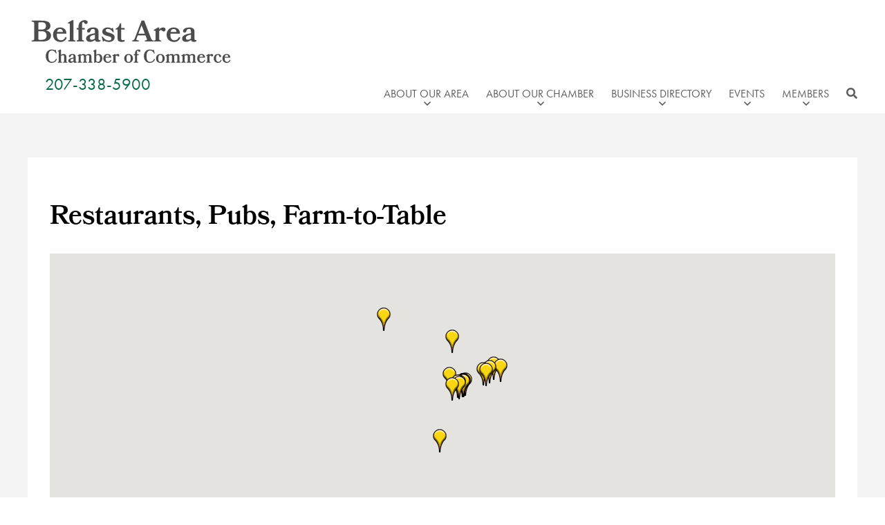

--- FILE ---
content_type: text/html; charset=utf-8
request_url: https://business.belfastmaine.org/list/category/restaurants-pubs-farm-to-table-80?c=80&o=&dm=True
body_size: 41496
content:

<!DOCTYPE html>
<html lang="en-US">
<head>
<!-- start injected HTML (CCID=3098) -->
<!-- page template: https://belfastmaine.org/chambermaster-template-micronet_heading/ -->
<title>Restaurants, Pubs, Farm-to-Table Category | Belfast Area Chamber of Commerce</title>
<base href="https://www.belfastmaine.org/" />
<meta name="keywords" content="Belfast Area Chamber of Commerce,Belfast,directory,business search,member search" />
<meta name="description" content="Belfast Area Chamber of Commerce | Restaurants, Pubs, Farm-to-Table" />
<link href="https://business.belfastmaine.org/integration/customerdefinedcss?_=GExDGQ2" rel="stylesheet" type="text/css" />
<link rel="alternate stylesheet" type="application/rss+xml" title="Restaurants, Pubs, Farm-to-Table Category | Belfast Area Chamber of Commerce RSS Feed" href="https://business.belfastmaine.org/list/rss/restaurants-pubs-farm-to-table-80" />
<!-- end injected HTML -->

    <meta charset="UTF-8">
<script type="text/javascript">
/* <![CDATA[ */
var gform;gform||(document.addEventListener("gform_main_scripts_loaded",function(){gform.scriptsLoaded=!0}),document.addEventListener("gform/theme/scripts_loaded",function(){gform.themeScriptsLoaded=!0}),window.addEventListener("DOMContentLoaded",function(){gform.domLoaded=!0}),gform={domLoaded:!1,scriptsLoaded:!1,themeScriptsLoaded:!1,isFormEditor:()=>"function"==typeof InitializeEditor,callIfLoaded:function(o){return!(!gform.domLoaded||!gform.scriptsLoaded||!gform.themeScriptsLoaded&&!gform.isFormEditor()||(gform.isFormEditor()&&console.warn("The use of gform.initializeOnLoaded() is deprecated in the form editor context and will be removed in Gravity Forms 3.1."),o(),0))},initializeOnLoaded:function(o){gform.callIfLoaded(o)||(document.addEventListener("gform_main_scripts_loaded",()=>{gform.scriptsLoaded=!0,gform.callIfLoaded(o)}),document.addEventListener("gform/theme/scripts_loaded",()=>{gform.themeScriptsLoaded=!0,gform.callIfLoaded(o)}),window.addEventListener("DOMContentLoaded",()=>{gform.domLoaded=!0,gform.callIfLoaded(o)}))},hooks:{action:{},filter:{}},addAction:function(o,r,e,t){gform.addHook("action",o,r,e,t)},addFilter:function(o,r,e,t){gform.addHook("filter",o,r,e,t)},doAction:function(o){gform.doHook("action",o,arguments)},applyFilters:function(o){return gform.doHook("filter",o,arguments)},removeAction:function(o,r){gform.removeHook("action",o,r)},removeFilter:function(o,r,e){gform.removeHook("filter",o,r,e)},addHook:function(o,r,e,t,n){null==gform.hooks[o][r]&&(gform.hooks[o][r]=[]);var d=gform.hooks[o][r];null==n&&(n=r+"_"+d.length),gform.hooks[o][r].push({tag:n,callable:e,priority:t=null==t?10:t})},doHook:function(r,o,e){var t;if(e=Array.prototype.slice.call(e,1),null!=gform.hooks[r][o]&&((o=gform.hooks[r][o]).sort(function(o,r){return o.priority-r.priority}),o.forEach(function(o){"function"!=typeof(t=o.callable)&&(t=window[t]),"action"==r?t.apply(null,e):e[0]=t.apply(null,e)})),"filter"==r)return e[0]},removeHook:function(o,r,t,n){var e;null!=gform.hooks[o][r]&&(e=(e=gform.hooks[o][r]).filter(function(o,r,e){return!!(null!=n&&n!=o.tag||null!=t&&t!=o.priority)}),gform.hooks[o][r]=e)}});
/* ]]> */
</script>

    <meta name="viewport" content="width=device-width, initial-scale=1">
    <meta http-equiv="X-UA-Compatible" content="IE=edge">
    <link rel="profile" href="http://gmpg.org/xfn/11">

	<style>img:is([sizes="auto" i], [sizes^="auto," i]) { contain-intrinsic-size: 3000px 1500px }</style>
	
	<!-- This site is optimized with the Yoast SEO plugin v26.8 - https://yoast.com/product/yoast-seo-wordpress/ -->
	<title></title>
	<link rel="canonical" href="https://business.belfastmaine.org/list/category/restaurants-pubs-farm-to-table-80" />
	
	
	
	
	<meta property="article:modified_time" content="2021-07-07T12:08:31+00:00" />
	<meta name="twitter:card" content="summary_large_image" />
	<script type="application/ld+json" class="yoast-schema-graph"></script>
	<!-- / Yoast SEO plugin. -->


<link rel='dns-prefetch' href='//www.google.com' />
<link rel='dns-prefetch' href='//www.googletagmanager.com' />
<link rel='dns-prefetch' href='//use.typekit.net' />
<link rel="alternate" type="application/rss+xml" title="Belfast Area Chamber of Commerce &raquo; Feed" href="https://belfastmaine.org/feed/" />
<script type="text/javascript">
/* <![CDATA[ */
window._wpemojiSettings = {"baseUrl":"https:\/\/s.w.org\/images\/core\/emoji\/16.0.1\/72x72\/","ext":".png","svgUrl":"https:\/\/s.w.org\/images\/core\/emoji\/16.0.1\/svg\/","svgExt":".svg","source":{"concatemoji":"https:\/\/belfastmaine.org\/wp-includes\/js\/wp-emoji-release.min.js?ver=6.8.3"}};
/*! This file is auto-generated */
!function(s,n){var o,i,e;function c(e){try{var t={supportTests:e,timestamp:(new Date).valueOf()};sessionStorage.setItem(o,JSON.stringify(t))}catch(e){}}function p(e,t,n){e.clearRect(0,0,e.canvas.width,e.canvas.height),e.fillText(t,0,0);var t=new Uint32Array(e.getImageData(0,0,e.canvas.width,e.canvas.height).data),a=(e.clearRect(0,0,e.canvas.width,e.canvas.height),e.fillText(n,0,0),new Uint32Array(e.getImageData(0,0,e.canvas.width,e.canvas.height).data));return t.every(function(e,t){return e===a[t]})}function u(e,t){e.clearRect(0,0,e.canvas.width,e.canvas.height),e.fillText(t,0,0);for(var n=e.getImageData(16,16,1,1),a=0;a<n.data.length;a++)if(0!==n.data[a])return!1;return!0}function f(e,t,n,a){switch(t){case"flag":return n(e,"\ud83c\udff3\ufe0f\u200d\u26a7\ufe0f","\ud83c\udff3\ufe0f\u200b\u26a7\ufe0f")?!1:!n(e,"\ud83c\udde8\ud83c\uddf6","\ud83c\udde8\u200b\ud83c\uddf6")&&!n(e,"\ud83c\udff4\udb40\udc67\udb40\udc62\udb40\udc65\udb40\udc6e\udb40\udc67\udb40\udc7f","\ud83c\udff4\u200b\udb40\udc67\u200b\udb40\udc62\u200b\udb40\udc65\u200b\udb40\udc6e\u200b\udb40\udc67\u200b\udb40\udc7f");case"emoji":return!a(e,"\ud83e\udedf")}return!1}function g(e,t,n,a){var r="undefined"!=typeof WorkerGlobalScope&&self instanceof WorkerGlobalScope?new OffscreenCanvas(300,150):s.createElement("canvas"),o=r.getContext("2d",{willReadFrequently:!0}),i=(o.textBaseline="top",o.font="600 32px Arial",{});return e.forEach(function(e){i[e]=t(o,e,n,a)}),i}function t(e){var t=s.createElement("script");t.src=e,t.defer=!0,s.head.appendChild(t)}"undefined"!=typeof Promise&&(o="wpEmojiSettingsSupports",i=["flag","emoji"],n.supports={everything:!0,everythingExceptFlag:!0},e=new Promise(function(e){s.addEventListener("DOMContentLoaded",e,{once:!0})}),new Promise(function(t){var n=function(){try{var e=JSON.parse(sessionStorage.getItem(o));if("object"==typeof e&&"number"==typeof e.timestamp&&(new Date).valueOf()<e.timestamp+604800&&"object"==typeof e.supportTests)return e.supportTests}catch(e){}return null}();if(!n){if("undefined"!=typeof Worker&&"undefined"!=typeof OffscreenCanvas&&"undefined"!=typeof URL&&URL.createObjectURL&&"undefined"!=typeof Blob)try{var e="postMessage("+g.toString()+"("+[JSON.stringify(i),f.toString(),p.toString(),u.toString()].join(",")+"));",a=new Blob([e],{type:"text/javascript"}),r=new Worker(URL.createObjectURL(a),{name:"wpTestEmojiSupports"});return void(r.onmessage=function(e){c(n=e.data),r.terminate(),t(n)})}catch(e){}c(n=g(i,f,p,u))}t(n)}).then(function(e){for(var t in e)n.supports[t]=e[t],n.supports.everything=n.supports.everything&&n.supports[t],"flag"!==t&&(n.supports.everythingExceptFlag=n.supports.everythingExceptFlag&&n.supports[t]);n.supports.everythingExceptFlag=n.supports.everythingExceptFlag&&!n.supports.flag,n.DOMReady=!1,n.readyCallback=function(){n.DOMReady=!0}}).then(function(){return e}).then(function(){var e;n.supports.everything||(n.readyCallback(),(e=n.source||{}).concatemoji?t(e.concatemoji):e.wpemoji&&e.twemoji&&(t(e.twemoji),t(e.wpemoji)))}))}((window,document),window._wpemojiSettings);
/* ]]> */
</script>
<style id='wp-emoji-styles-inline-css' type='text/css'>

	img.wp-smiley, img.emoji {
		display: inline !important;
		border: none !important;
		box-shadow: none !important;
		height: 1em !important;
		width: 1em !important;
		margin: 0 0.07em !important;
		vertical-align: -0.1em !important;
		background: none !important;
		padding: 0 !important;
	}
</style>
<link rel='stylesheet' id='wp-block-library-css' href='https://belfastmaine.org/wp-includes/css/dist/block-library/style.min.css?ver=6.8.3' type='text/css' media='all' />
<style id='classic-theme-styles-inline-css' type='text/css'>
/*! This file is auto-generated */
.wp-block-button__link{color:#fff;background-color:#32373c;border-radius:9999px;box-shadow:none;text-decoration:none;padding:calc(.667em + 2px) calc(1.333em + 2px);font-size:1.125em}.wp-block-file__button{background:#32373c;color:#fff;text-decoration:none}
</style>
<style id='global-styles-inline-css' type='text/css'>
:root{--wp--preset--aspect-ratio--square: 1;--wp--preset--aspect-ratio--4-3: 4/3;--wp--preset--aspect-ratio--3-4: 3/4;--wp--preset--aspect-ratio--3-2: 3/2;--wp--preset--aspect-ratio--2-3: 2/3;--wp--preset--aspect-ratio--16-9: 16/9;--wp--preset--aspect-ratio--9-16: 9/16;--wp--preset--color--black: #000000;--wp--preset--color--cyan-bluish-gray: #abb8c3;--wp--preset--color--white: #fff;--wp--preset--color--pale-pink: #f78da7;--wp--preset--color--vivid-red: #cf2e2e;--wp--preset--color--luminous-vivid-orange: #ff6900;--wp--preset--color--luminous-vivid-amber: #fcb900;--wp--preset--color--light-green-cyan: #7bdcb5;--wp--preset--color--vivid-green-cyan: #00d084;--wp--preset--color--pale-cyan-blue: #8ed1fc;--wp--preset--color--vivid-cyan-blue: #0693e3;--wp--preset--color--vivid-purple: #9b51e0;--wp--preset--color--green: #076a47;--wp--preset--gradient--vivid-cyan-blue-to-vivid-purple: linear-gradient(135deg,rgba(6,147,227,1) 0%,rgb(155,81,224) 100%);--wp--preset--gradient--light-green-cyan-to-vivid-green-cyan: linear-gradient(135deg,rgb(122,220,180) 0%,rgb(0,208,130) 100%);--wp--preset--gradient--luminous-vivid-amber-to-luminous-vivid-orange: linear-gradient(135deg,rgba(252,185,0,1) 0%,rgba(255,105,0,1) 100%);--wp--preset--gradient--luminous-vivid-orange-to-vivid-red: linear-gradient(135deg,rgba(255,105,0,1) 0%,rgb(207,46,46) 100%);--wp--preset--gradient--very-light-gray-to-cyan-bluish-gray: linear-gradient(135deg,rgb(238,238,238) 0%,rgb(169,184,195) 100%);--wp--preset--gradient--cool-to-warm-spectrum: linear-gradient(135deg,rgb(74,234,220) 0%,rgb(151,120,209) 20%,rgb(207,42,186) 40%,rgb(238,44,130) 60%,rgb(251,105,98) 80%,rgb(254,248,76) 100%);--wp--preset--gradient--blush-light-purple: linear-gradient(135deg,rgb(255,206,236) 0%,rgb(152,150,240) 100%);--wp--preset--gradient--blush-bordeaux: linear-gradient(135deg,rgb(254,205,165) 0%,rgb(254,45,45) 50%,rgb(107,0,62) 100%);--wp--preset--gradient--luminous-dusk: linear-gradient(135deg,rgb(255,203,112) 0%,rgb(199,81,192) 50%,rgb(65,88,208) 100%);--wp--preset--gradient--pale-ocean: linear-gradient(135deg,rgb(255,245,203) 0%,rgb(182,227,212) 50%,rgb(51,167,181) 100%);--wp--preset--gradient--electric-grass: linear-gradient(135deg,rgb(202,248,128) 0%,rgb(113,206,126) 100%);--wp--preset--gradient--midnight: linear-gradient(135deg,rgb(2,3,129) 0%,rgb(40,116,252) 100%);--wp--preset--font-size--small: 13px;--wp--preset--font-size--medium: 20px;--wp--preset--font-size--large: 36px;--wp--preset--font-size--x-large: 42px;--wp--preset--spacing--20: 0.44rem;--wp--preset--spacing--30: 0.67rem;--wp--preset--spacing--40: 1rem;--wp--preset--spacing--50: 1.5rem;--wp--preset--spacing--60: 2.25rem;--wp--preset--spacing--70: 3.38rem;--wp--preset--spacing--80: 5.06rem;--wp--preset--shadow--natural: 6px 6px 9px rgba(0, 0, 0, 0.2);--wp--preset--shadow--deep: 12px 12px 50px rgba(0, 0, 0, 0.4);--wp--preset--shadow--sharp: 6px 6px 0px rgba(0, 0, 0, 0.2);--wp--preset--shadow--outlined: 6px 6px 0px -3px rgba(255, 255, 255, 1), 6px 6px rgba(0, 0, 0, 1);--wp--preset--shadow--crisp: 6px 6px 0px rgba(0, 0, 0, 1);}:where(.is-layout-flex){gap: 0.5em;}:where(.is-layout-grid){gap: 0.5em;}body .is-layout-flex{display: flex;}.is-layout-flex{flex-wrap: wrap;align-items: center;}.is-layout-flex > :is(*, div){margin: 0;}body .is-layout-grid{display: grid;}.is-layout-grid > :is(*, div){margin: 0;}:where(.wp-block-columns.is-layout-flex){gap: 2em;}:where(.wp-block-columns.is-layout-grid){gap: 2em;}:where(.wp-block-post-template.is-layout-flex){gap: 1.25em;}:where(.wp-block-post-template.is-layout-grid){gap: 1.25em;}.has-black-color{color: var(--wp--preset--color--black) !important;}.has-cyan-bluish-gray-color{color: var(--wp--preset--color--cyan-bluish-gray) !important;}.has-white-color{color: var(--wp--preset--color--white) !important;}.has-pale-pink-color{color: var(--wp--preset--color--pale-pink) !important;}.has-vivid-red-color{color: var(--wp--preset--color--vivid-red) !important;}.has-luminous-vivid-orange-color{color: var(--wp--preset--color--luminous-vivid-orange) !important;}.has-luminous-vivid-amber-color{color: var(--wp--preset--color--luminous-vivid-amber) !important;}.has-light-green-cyan-color{color: var(--wp--preset--color--light-green-cyan) !important;}.has-vivid-green-cyan-color{color: var(--wp--preset--color--vivid-green-cyan) !important;}.has-pale-cyan-blue-color{color: var(--wp--preset--color--pale-cyan-blue) !important;}.has-vivid-cyan-blue-color{color: var(--wp--preset--color--vivid-cyan-blue) !important;}.has-vivid-purple-color{color: var(--wp--preset--color--vivid-purple) !important;}.has-black-background-color{background-color: var(--wp--preset--color--black) !important;}.has-cyan-bluish-gray-background-color{background-color: var(--wp--preset--color--cyan-bluish-gray) !important;}.has-white-background-color{background-color: var(--wp--preset--color--white) !important;}.has-pale-pink-background-color{background-color: var(--wp--preset--color--pale-pink) !important;}.has-vivid-red-background-color{background-color: var(--wp--preset--color--vivid-red) !important;}.has-luminous-vivid-orange-background-color{background-color: var(--wp--preset--color--luminous-vivid-orange) !important;}.has-luminous-vivid-amber-background-color{background-color: var(--wp--preset--color--luminous-vivid-amber) !important;}.has-light-green-cyan-background-color{background-color: var(--wp--preset--color--light-green-cyan) !important;}.has-vivid-green-cyan-background-color{background-color: var(--wp--preset--color--vivid-green-cyan) !important;}.has-pale-cyan-blue-background-color{background-color: var(--wp--preset--color--pale-cyan-blue) !important;}.has-vivid-cyan-blue-background-color{background-color: var(--wp--preset--color--vivid-cyan-blue) !important;}.has-vivid-purple-background-color{background-color: var(--wp--preset--color--vivid-purple) !important;}.has-black-border-color{border-color: var(--wp--preset--color--black) !important;}.has-cyan-bluish-gray-border-color{border-color: var(--wp--preset--color--cyan-bluish-gray) !important;}.has-white-border-color{border-color: var(--wp--preset--color--white) !important;}.has-pale-pink-border-color{border-color: var(--wp--preset--color--pale-pink) !important;}.has-vivid-red-border-color{border-color: var(--wp--preset--color--vivid-red) !important;}.has-luminous-vivid-orange-border-color{border-color: var(--wp--preset--color--luminous-vivid-orange) !important;}.has-luminous-vivid-amber-border-color{border-color: var(--wp--preset--color--luminous-vivid-amber) !important;}.has-light-green-cyan-border-color{border-color: var(--wp--preset--color--light-green-cyan) !important;}.has-vivid-green-cyan-border-color{border-color: var(--wp--preset--color--vivid-green-cyan) !important;}.has-pale-cyan-blue-border-color{border-color: var(--wp--preset--color--pale-cyan-blue) !important;}.has-vivid-cyan-blue-border-color{border-color: var(--wp--preset--color--vivid-cyan-blue) !important;}.has-vivid-purple-border-color{border-color: var(--wp--preset--color--vivid-purple) !important;}.has-vivid-cyan-blue-to-vivid-purple-gradient-background{background: var(--wp--preset--gradient--vivid-cyan-blue-to-vivid-purple) !important;}.has-light-green-cyan-to-vivid-green-cyan-gradient-background{background: var(--wp--preset--gradient--light-green-cyan-to-vivid-green-cyan) !important;}.has-luminous-vivid-amber-to-luminous-vivid-orange-gradient-background{background: var(--wp--preset--gradient--luminous-vivid-amber-to-luminous-vivid-orange) !important;}.has-luminous-vivid-orange-to-vivid-red-gradient-background{background: var(--wp--preset--gradient--luminous-vivid-orange-to-vivid-red) !important;}.has-very-light-gray-to-cyan-bluish-gray-gradient-background{background: var(--wp--preset--gradient--very-light-gray-to-cyan-bluish-gray) !important;}.has-cool-to-warm-spectrum-gradient-background{background: var(--wp--preset--gradient--cool-to-warm-spectrum) !important;}.has-blush-light-purple-gradient-background{background: var(--wp--preset--gradient--blush-light-purple) !important;}.has-blush-bordeaux-gradient-background{background: var(--wp--preset--gradient--blush-bordeaux) !important;}.has-luminous-dusk-gradient-background{background: var(--wp--preset--gradient--luminous-dusk) !important;}.has-pale-ocean-gradient-background{background: var(--wp--preset--gradient--pale-ocean) !important;}.has-electric-grass-gradient-background{background: var(--wp--preset--gradient--electric-grass) !important;}.has-midnight-gradient-background{background: var(--wp--preset--gradient--midnight) !important;}.has-small-font-size{font-size: var(--wp--preset--font-size--small) !important;}.has-medium-font-size{font-size: var(--wp--preset--font-size--medium) !important;}.has-large-font-size{font-size: var(--wp--preset--font-size--large) !important;}.has-x-large-font-size{font-size: var(--wp--preset--font-size--x-large) !important;}
:where(.wp-block-post-template.is-layout-flex){gap: 1.25em;}:where(.wp-block-post-template.is-layout-grid){gap: 1.25em;}
:where(.wp-block-columns.is-layout-flex){gap: 2em;}:where(.wp-block-columns.is-layout-grid){gap: 2em;}
:root :where(.wp-block-pullquote){font-size: 1.5em;line-height: 1.6;}
</style>
<link rel='stylesheet' id='pb-accordion-blocks-style-css' href='https://belfastmaine.org/wp-content/plugins/accordion-blocks/build/index.css?ver=1.5.0' type='text/css' media='all' />
<link rel='stylesheet' id='pma-bootstrap-css-css' href='https://belfastmaine.org/wp-content/themes/pulse/inc/assets/dist/css/bootstrap.min.css?ver=6.8.3' type='text/css' media='all' />
<link rel='stylesheet' id='pma-adobe-fonts-css' href='//use.typekit.net/vkk5rep.css' type='text/css' media='all' />
<link rel='stylesheet' id='pma-style-css' href='https://belfastmaine.org/wp-content/themes/pulse/inc/assets/dist/css/style.css?ver=230402-175736' type='text/css' media='all' />
<link rel='stylesheet' id='lity-css' href='https://belfastmaine.org/wp-content/themes/pulse/inc/assets/dist/css/lity.min.css?ver=230402-175736' type='text/css' media='all' />
<link rel='stylesheet' id='dflip-style-css' href='https://belfastmaine.org/wp-content/plugins/dflip/assets/css/dflip.min.css?ver=2.4.13' type='text/css' media='all' />
<link rel='stylesheet' id='wp-featherlight-css' href='https://belfastmaine.org/wp-content/plugins/wp-featherlight/css/wp-featherlight.min.css?ver=1.3.4' type='text/css' media='all' />
<!--n2css--><!--n2js--><script type="text/javascript" src="https://belfastmaine.org/wp-includes/js/jquery/jquery.min.js?ver=3.7.1" id="jquery-core-js"></script>
<script type="text/javascript" src="https://belfastmaine.org/wp-includes/js/jquery/jquery-migrate.min.js?ver=3.4.1" id="jquery-migrate-js"></script>
<!--[if lt IE 9]>
<script type="text/javascript" src="https://belfastmaine.org/wp-content/themes/pulse/inc/assets/dist/js/html5.min.js?ver=3.7.0" id="html5hiv-js"></script>
<![endif]-->

<!-- Google tag (gtag.js) snippet added by Site Kit -->
<!-- Google Analytics snippet added by Site Kit -->
<script type="text/javascript" src="https://www.googletagmanager.com/gtag/js?id=GT-W6JRQD7" id="google_gtagjs-js" async></script>
<script type="text/javascript" id="google_gtagjs-js-after">
/* <![CDATA[ */
window.dataLayer = window.dataLayer || [];function gtag(){dataLayer.push(arguments);}
gtag("set","linker",{"domains":["belfastmaine.org"]});
gtag("js", new Date());
gtag("set", "developer_id.dZTNiMT", true);
gtag("config", "GT-W6JRQD7");
/* ]]> */
</script>
<link rel="alternate" title="JSON" type="application/json" href="https://belfastmaine.org/wp-json/wp/v2/pages/171" /><link rel="EditURI" type="application/rsd+xml" title="RSD" href="https://belfastmaine.org/xmlrpc.php?rsd" />
<link rel='shortlink' href='https://belfastmaine.org/?p=171' />


<meta name="generator" content="Site Kit by Google 1.170.0" /><link rel="pingback" href="https://belfastmaine.org/xmlrpc.php"><link rel="icon" href="https://belfastmaine.org/wp-content/uploads/2021/08/site-icon-150x150.png" sizes="32x32" />
<link rel="icon" href="https://belfastmaine.org/wp-content/uploads/2021/08/site-icon.png" sizes="192x192" />
<link rel="apple-touch-icon" href="https://belfastmaine.org/wp-content/uploads/2021/08/site-icon.png" />
<meta name="msapplication-TileImage" content="https://belfastmaine.org/wp-content/uploads/2021/08/site-icon.png" />
    <!-- jQuery first, then Popper.js, then Bootstrap JS -->
    <script src="https://code.jquery.com/jquery-3.7.1.min.js" crossorigin="anonymous"></script>
    <script type="text/javascript" src="https://code.jquery.com/ui/1.13.2/jquery-ui.min.js"></script>
<script src="https://business.belfastmaine.org/Content/bundles/SEO4?v=jX-Yo1jNxYBrX6Ffq1gbxQahkKjKjLSiGjCSMnG9UuU1"></script>
    <script type="text/javascript" src="https://ajax.aspnetcdn.com/ajax/globalize/0.1.1/globalize.min.js"></script>
    <script type="text/javascript" src="https://ajax.aspnetcdn.com/ajax/globalize/0.1.1/cultures/globalize.culture.en-US.js"></script>
    <!-- Required meta tags -->
    <meta charset="utf-8">
    <meta name="viewport" content="width=device-width, initial-scale=1, shrink-to-fit=no">
    <link rel="stylesheet" href="https://code.jquery.com/ui/1.13.2/themes/base/jquery-ui.css" type="text/css" media="all" />
    <script type="text/javascript">
        var MNI = MNI || {};
        MNI.CurrentCulture = 'en-US';
        MNI.CultureDateFormat = 'M/d/yyyy';
        MNI.BaseUrl = 'https://business.belfastmaine.org';
        MNI.jQuery = jQuery.noConflict(true);
        MNI.Page = {
            Domain: 'business.belfastmaine.org',
            Context: 211,
            Category: 80,
            Member: null,
            MemberPagePopup: true
        };
        MNI.LayoutPromise = new Promise(function (resolve) {
            MNI.LayoutResolution = resolve;
        });
        MNI.MemberFilterUrl = 'list';
    </script>


    <script src="https://www.google.com/recaptcha/enterprise.js?render=6LfI_T8rAAAAAMkWHrLP_GfSf3tLy9tKa839wcWa" async defer></script>
    <script>

        const SITE_KEY = '6LfI_T8rAAAAAMkWHrLP_GfSf3tLy9tKa839wcWa';

        // Repeatedly check if grecaptcha has been loaded, and call the callback once it's available
        function waitForGrecaptcha(callback, retries = 10, interval = 1000) {
            if (typeof grecaptcha !== 'undefined' && grecaptcha.enterprise.execute) {
                callback();
            } else if (retries > 0) { 
                setTimeout(() => {
                    waitForGrecaptcha(callback, retries - 1, interval);
                }, interval);
            } else {
                console.error("grecaptcha is not available after multiple attempts");
            }
        }

        // Generates a reCAPTCHA v3 token using grecaptcha.enterprise and injects it into the given form.
        // If the token input doesn't exist, it creates one. Then it executes the callback with the token.
        function setReCaptchaToken(formElement, callback, action = 'submit') {
            grecaptcha.enterprise.ready(function () {
                grecaptcha.enterprise.execute(SITE_KEY, { action: action }).then(function (token) {

                    MNI.jQuery(function ($) {
                        let input = $(formElement).find("input[name='g-recaptcha-v3']");

                        if (input.length === 0) {
                            input = $('<input>', {
                                type: 'hidden',
                                name: 'g-recaptcha-v3',
                                value: token
                            });
                            $(formElement).append(input);
                        }
                        else
                            $(input).val(token);

                        if (typeof callback === 'function') callback(token);
                    })

                });
            });
        }

    </script>




<script src="https://business.belfastmaine.org/Content/bundles/MNI?v=34V3-w6z5bLW9Yl7pjO3C5tja0TdKeHFrpRQ0eCPbz81"></script>

    <script type="text/javascript" src="https://maps.googleapis.com/maps/api/js?v=3&key=AIzaSyAACLyaFddZFsbbsMCsSY4lq7g6N4ycArE"></script>
    <!-- Bootstrap CSS -->
    <link type="text/css" href="https://business.belfastmaine.org/Content/SEO4/css/bootstrap/bootstrap-ns.min.css" rel="stylesheet" />
<link href="https://business.belfastmaine.org/Content/SEO4/css/fontawesome/css/fa.bundle?v=ruPA372u21djZ69Q5Ysnch4rq1PR55j8o6h6btgP60M1" rel="stylesheet"/>
<link href="https://business.belfastmaine.org/Content/SEO4/css/v4-module.bundle?v=teKUclOSNwyO4iQ2s3q00X0U2jxs0Mkz0T6S0f4p_241" rel="stylesheet"/>
<meta name="referrer" content="origin" /></head>
<body class="wp-singular page-template-default page page-id-171 wp-theme-pulse wp-featherlight-captions page-chambermaster-template-micronet_heading">

<div id="page" class="site">
	<a class="skip-link screen-reader-text" href="#content">Skip to content</a>
    <header id="masthead" class="site-header navbar-static-top" role="banner">
        <div class="container-fluid">
            <div class="row">
                <div id="logo-primary-nav-wrapper" class="d-xl-flex w-100 justify-content-between">
                    <div id="top-logo" class="pt-4 pb-4 position-relative">
                        <a href="https://belfastmaine.org">
                            <img src="https://belfastmaine.org/wp-content/uploads/2021/06/BCOC_logo.svg"
                                 alt="Logo for Belfast Area Chamber of Commerce" width="300" />
                        </a>
	                    		                    <div class="mt-2 phone-number">
                                <a href="tel:207-338-5900">207-338-5900</a>
                            </div>
	                                        </div>
                    <div class="d-flex flex-column justify-content-between align-self-end">
                        <nav class="navbar navbar-expand-xl d-flex pt-0">
                            <button class="navbar-toggler mx-auto" type="button" data-toggle="collapse" data-target="#main-nav" aria-controls="" aria-expanded="false" aria-label="Toggle navigation">
                                <span class="navbar-toggler-icon">
                                    <i class="icon icon-bars-solid"></i>
                                    Menu
                                </span>
                            </button>
		                    <div id="main-nav" class="collapse navbar-collapse justify-content-end"><ul id="menu-primary" class="navbar-nav"><li itemscope="itemscope" itemtype="https://www.schema.org/SiteNavigationElement" id="menu-item-39" class="menu-item menu-item-type-post_type menu-item-object-page menu-item-has-children dropdown menu-item-39 nav-item"><a title="About Our Area" href="https://belfastmaine.org/?page_id=22" aria-haspopup="true" aria-expanded="false" class="dropdown-toggle nav-link" id="menu-item-dropdown-39">About Our Area</a>
<ul class="dropdown-menu" aria-labelledby="menu-item-dropdown-39" role="menu">
	<li itemscope="itemscope" itemtype="https://www.schema.org/SiteNavigationElement" id="menu-item-69" class="menu-item menu-item-type-post_type menu-item-object-page menu-item-69 nav-item"><a title="Getting Here" href="https://belfastmaine.org/about-our-area/getting-here/" class="dropdown-item">Getting Here</a></li>
	<li itemscope="itemscope" itemtype="https://www.schema.org/SiteNavigationElement" id="menu-item-68" class="menu-item menu-item-type-post_type menu-item-object-page menu-item-68 nav-item"><a title="Living Here" href="https://belfastmaine.org/about-our-area/living-here/" class="dropdown-item">Living Here</a></li>
	<li itemscope="itemscope" itemtype="https://www.schema.org/SiteNavigationElement" id="menu-item-67" class="menu-item menu-item-type-post_type menu-item-object-page menu-item-67 nav-item"><a title="Our Harbors" href="https://belfastmaine.org/about-our-area/our-harbors/" class="dropdown-item">Our Harbors</a></li>
	<li itemscope="itemscope" itemtype="https://www.schema.org/SiteNavigationElement" id="menu-item-66" class="menu-item menu-item-type-post_type menu-item-object-page menu-item-66 nav-item"><a title="Our Towns" href="https://belfastmaine.org/about-our-area/our-towns/" class="dropdown-item">Our Towns</a></li>
	<li itemscope="itemscope" itemtype="https://www.schema.org/SiteNavigationElement" id="menu-item-975" class="menu-item menu-item-type-custom menu-item-object-custom menu-item-975 nav-item"><a title="Places to Eat" href="https://business.belfastmaine.org/list/category/restaurants-pubs-80?q=&#038;c=80&#038;sa=False" class="dropdown-item">Places to Eat</a></li>
	<li itemscope="itemscope" itemtype="https://www.schema.org/SiteNavigationElement" id="menu-item-977" class="menu-item menu-item-type-custom menu-item-object-custom menu-item-977 nav-item"><a title="Places to Shop" href="https://business.belfastmaine.org/list/ql/retail-36" class="dropdown-item">Places to Shop</a></li>
	<li itemscope="itemscope" itemtype="https://www.schema.org/SiteNavigationElement" id="menu-item-976" class="menu-item menu-item-type-custom menu-item-object-custom menu-item-976 nav-item"><a title="Places to Stay" href="https://business.belfastmaine.org/list/search?q=&#038;c=54&#038;sa=False" class="dropdown-item">Places to Stay</a></li>
	<li itemscope="itemscope" itemtype="https://www.schema.org/SiteNavigationElement" id="menu-item-61" class="menu-item menu-item-type-post_type menu-item-object-page menu-item-61 nav-item"><a title="Things To Do" href="https://belfastmaine.org/about-our-area/things-to-do/" class="dropdown-item">Things To Do</a></li>
	<li itemscope="itemscope" itemtype="https://www.schema.org/SiteNavigationElement" id="menu-item-60" class="menu-item menu-item-type-post_type menu-item-object-page menu-item-60 nav-item"><a title="Video Library" href="https://belfastmaine.org/about-our-area/video-library/" class="dropdown-item">Video Library</a></li>
</ul>
</li>
<li itemscope="itemscope" itemtype="https://www.schema.org/SiteNavigationElement" id="menu-item-38" class="menu-item menu-item-type-post_type menu-item-object-page menu-item-has-children dropdown menu-item-38 nav-item"><a title="About Our Chamber" href="https://belfastmaine.org/about-our-chamber/" aria-haspopup="true" aria-expanded="false" class="dropdown-toggle nav-link" id="menu-item-dropdown-38">About Our Chamber</a>
<ul class="dropdown-menu" aria-labelledby="menu-item-dropdown-38" role="menu">
	<li itemscope="itemscope" itemtype="https://www.schema.org/SiteNavigationElement" id="menu-item-615" class="menu-item menu-item-type-post_type menu-item-object-page menu-item-615 nav-item"><a title="News" href="https://belfastmaine.org/about-our-chamber/news/" class="dropdown-item">News</a></li>
	<li itemscope="itemscope" itemtype="https://www.schema.org/SiteNavigationElement" id="menu-item-1238" class="menu-item menu-item-type-post_type menu-item-object-page menu-item-1238 nav-item"><a title="Staff &amp; Board" href="https://belfastmaine.org/about-our-chamber/" class="dropdown-item">Staff &amp; Board</a></li>
	<li itemscope="itemscope" itemtype="https://www.schema.org/SiteNavigationElement" id="menu-item-387" class="menu-item menu-item-type-post_type menu-item-object-page menu-item-387 nav-item"><a title="Contact Us" href="https://belfastmaine.org/about-our-chamber/contact-us/" class="dropdown-item">Contact Us</a></li>
</ul>
</li>
<li itemscope="itemscope" itemtype="https://www.schema.org/SiteNavigationElement" id="menu-item-974" class="menu-item menu-item-type-custom menu-item-object-custom menu-item-has-children dropdown menu-item-974 nav-item"><a title="Business Directory" href="https://business.belfastmaine.org/list/" aria-haspopup="true" aria-expanded="false" class="dropdown-toggle nav-link" id="menu-item-dropdown-974">Business Directory</a>
<ul class="dropdown-menu" aria-labelledby="menu-item-dropdown-974" role="menu">
	<li itemscope="itemscope" itemtype="https://www.schema.org/SiteNavigationElement" id="menu-item-1239" class="menu-item menu-item-type-custom menu-item-object-custom menu-item-1239 nav-item"><a title="Our Member Businesses" href="https://business.belfastmaine.org/list/" class="dropdown-item">Our Member Businesses</a></li>
	<li itemscope="itemscope" itemtype="https://www.schema.org/SiteNavigationElement" id="menu-item-461" class="menu-item menu-item-type-custom menu-item-object-custom menu-item-461 nav-item"><a title="Job Search" href="https://business.belfastmaine.org/jobs/" class="dropdown-item">Job Search</a></li>
</ul>
</li>
<li itemscope="itemscope" itemtype="https://www.schema.org/SiteNavigationElement" id="menu-item-978" class="menu-item menu-item-type-custom menu-item-object-custom menu-item-has-children dropdown menu-item-978 nav-item"><a title="Events" href="https://business.belfastmaine.org/events" aria-haspopup="true" aria-expanded="false" class="dropdown-toggle nav-link" id="menu-item-dropdown-978">Events</a>
<ul class="dropdown-menu" aria-labelledby="menu-item-dropdown-978" role="menu">
	<li itemscope="itemscope" itemtype="https://www.schema.org/SiteNavigationElement" id="menu-item-1240" class="menu-item menu-item-type-custom menu-item-object-custom menu-item-1240 nav-item"><a title="Calendar" href="https://business.belfastmaine.org/events/calendar" class="dropdown-item">Calendar</a></li>
	<li itemscope="itemscope" itemtype="https://www.schema.org/SiteNavigationElement" id="menu-item-459" class="menu-item menu-item-type-post_type menu-item-object-page menu-item-459 nav-item"><a title="Annual Chamber Awards" href="https://belfastmaine.org/events/annual-chamber-awards/" class="dropdown-item">Annual Chamber Awards</a></li>
	<li itemscope="itemscope" itemtype="https://www.schema.org/SiteNavigationElement" id="menu-item-482" class="menu-item menu-item-type-post_type menu-item-object-page menu-item-has-children dropdown menu-item-482 nav-item"><a title="Arts in the Park" href="https://belfastmaine.org/events/arts-in-the-park/" class="dropdown-item">Arts in the Park</a>
	<ul class="dropdown-menu" aria-labelledby="menu-item-dropdown-978" role="menu">
		<li itemscope="itemscope" itemtype="https://www.schema.org/SiteNavigationElement" id="menu-item-1568" class="menu-item menu-item-type-post_type menu-item-object-page menu-item-1568 nav-item"><a title="Arts in the Park" href="https://belfastmaine.org/events/arts-in-the-park/" class="dropdown-item">Arts in the Park</a></li>
		<li itemscope="itemscope" itemtype="https://www.schema.org/SiteNavigationElement" id="menu-item-3197" class="menu-item menu-item-type-post_type menu-item-object-page menu-item-3197 nav-item"><a title="2025 Artist of the Year" href="https://belfastmaine.org/events/arts-in-the-park/2025-artist-of-the-year/" class="dropdown-item">2025 Artist of the Year</a></li>
		<li itemscope="itemscope" itemtype="https://www.schema.org/SiteNavigationElement" id="menu-item-1970" class="menu-item menu-item-type-post_type menu-item-object-page menu-item-1970 nav-item"><a title="2025 Artists" href="https://belfastmaine.org/events/arts-in-the-park/artists/" class="dropdown-item">2025 Artists</a></li>
	</ul>
</li>
	<li itemscope="itemscope" itemtype="https://www.schema.org/SiteNavigationElement" id="menu-item-394" class="menu-item menu-item-type-post_type menu-item-object-page menu-item-394 nav-item"><a title="Business After Hours" href="https://belfastmaine.org/about-our-chamber/business-after-hours/" class="dropdown-item">Business After Hours</a></li>
	<li itemscope="itemscope" itemtype="https://www.schema.org/SiteNavigationElement" id="menu-item-2208" class="menu-item menu-item-type-post_type menu-item-object-page menu-item-2208 nav-item"><a title="Chamber Cup Golf Tournament" href="https://belfastmaine.org/events/chamber-cup-golf-tournament/" class="dropdown-item">Chamber Cup Golf Tournament</a></li>
	<li itemscope="itemscope" itemtype="https://www.schema.org/SiteNavigationElement" id="menu-item-2964" class="menu-item menu-item-type-post_type menu-item-object-page menu-item-2964 nav-item"><a title="Fourth Friday Art Walk" href="https://belfastmaine.org/events/fourth-friday-art-walk/" class="dropdown-item">Fourth Friday Art Walk</a></li>
	<li itemscope="itemscope" itemtype="https://www.schema.org/SiteNavigationElement" id="menu-item-2381" class="menu-item menu-item-type-post_type menu-item-object-page menu-item-2381 nav-item"><a title="Holiday on the Harbor" href="https://belfastmaine.org/holiday-on-the-harbor/" class="dropdown-item">Holiday on the Harbor</a></li>
	<li itemscope="itemscope" itemtype="https://www.schema.org/SiteNavigationElement" id="menu-item-3133" class="menu-item menu-item-type-post_type menu-item-object-page menu-item-3133 nav-item"><a title="Live Music Venues" href="https://belfastmaine.org/events/live-music-venues/" class="dropdown-item">Live Music Venues</a></li>
	<li itemscope="itemscope" itemtype="https://www.schema.org/SiteNavigationElement" id="menu-item-2995" class="menu-item menu-item-type-post_type menu-item-object-page menu-item-2995 nav-item"><a title="‘Passy Pete’ Prediction" href="https://belfastmaine.org/passy-pete/" class="dropdown-item">‘Passy Pete’ Prediction</a></li>
</ul>
</li>
<li itemscope="itemscope" itemtype="https://www.schema.org/SiteNavigationElement" id="menu-item-35" class="menu-item menu-item-type-post_type menu-item-object-page menu-item-has-children dropdown menu-item-35 nav-item"><a title="Members" href="https://belfastmaine.org/members/" aria-haspopup="true" aria-expanded="false" class="dropdown-toggle nav-link" id="menu-item-dropdown-35">Members</a>
<ul class="dropdown-menu" aria-labelledby="menu-item-dropdown-35" role="menu">
	<li itemscope="itemscope" itemtype="https://www.schema.org/SiteNavigationElement" id="menu-item-522" class="menu-item menu-item-type-post_type menu-item-object-page menu-item-522 nav-item"><a title="Become a Member" href="https://belfastmaine.org/about-our-chamber/become-a-member/" class="dropdown-item">Become a Member</a></li>
	<li itemscope="itemscope" itemtype="https://www.schema.org/SiteNavigationElement" id="menu-item-3210" class="menu-item menu-item-type-post_type menu-item-object-page menu-item-3210 nav-item"><a title="Featured Members" href="https://belfastmaine.org/featured-members/" class="dropdown-item">Featured Members</a></li>
	<li itemscope="itemscope" itemtype="https://www.schema.org/SiteNavigationElement" id="menu-item-520" class="menu-item menu-item-type-post_type menu-item-object-page menu-item-520 nav-item"><a title="Member Benefits" href="https://belfastmaine.org/members/member-benefits/" class="dropdown-item">Member Benefits</a></li>
	<li itemscope="itemscope" itemtype="https://www.schema.org/SiteNavigationElement" id="menu-item-521" class="menu-item menu-item-type-post_type menu-item-object-page menu-item-521 nav-item"><a title="Member Website Login" href="https://belfastmaine.org/members/member-website-login/" class="dropdown-item">Member Website Login</a></li>
	<li itemscope="itemscope" itemtype="https://www.schema.org/SiteNavigationElement" id="menu-item-605" class="menu-item menu-item-type-post_type menu-item-object-page menu-item-605 nav-item"><a title="Business &#038; Community Resources" href="https://belfastmaine.org/resources/" class="dropdown-item">Business &#038; Community Resources</a></li>
</ul>
</li>
<li class='menu-item nav-item'><a href='#search-form' id='search-link' aria-label='Search' class='nav-link' data-lity><i class='icon icon-search'></i><span class='link-text'>Search</span></a></li></ul></div>
                            <div id="search-form" class="lity-hide">
                                <form role="search" method="get" class="search-form" action="https://belfastmaine.org/">
    <label>
        <input type="search" class="search-field form-control" placeholder="Search &hellip;" value="" name="s" title="Search for:">
    </label>
    <input type="submit" class="search-submit btn btn-primary" value="Search">
</form>



                            </div>
                        </nav>
                    </div>
                </div>
            </div>
        </div>
	</header><!-- #masthead -->
        <div id="content" class="site-content">
<div id="page-content" class="container">
    <div class="row">
        <section id="primary" class="content-area col-12">
            <main id="main" class="site-main" role="main">
                
<article id="post-171" class="post-171 page type-page status-publish has-post-thumbnail hentry">
	    <header class="entry-header">
		<h1 class="entry-title">Restaurants, Pubs, Farm-to-Table</h1>	</header><!-- .entry-header -->
    
	<div class="entry-content">
		
<p><meta charset="utf-8"><strong>    <div id="gzns">
        
<div class="container-fluid gz-search-results">
    <!-- pagetitle and deals buttons row, deals buttons are now removed but leaving div incase we add back in -->
    <div class="d-flex w-100 gz-pagetitle-dealsbuttons">
        
        

<div class="gz-dealsbuttons"></div>

    </div>
    <!-- intro text -->
    <!--banner ad -->
            <!-- show map -->


<script src="https://business.belfastmaine.org/Content/bundles/pages/ResultsMap?v=MctO4oDCZzQyd76p-tO8Bld8XALuCdCxBvlgHufRMW41"></script>

<script type="text/javascript">
    MNI.jQuery(function ($) {
        var memberData = {"345":{"Lat":44.4653587,"Lng":-68.9020612,"Upgd":true,"Phone":"(207) 548-2405","Desc":"Searsport and Newport locations open 11-8, 7 days a week and have dine-in,  take-out and curbside available.","Logo":{"Src":"https://chambermaster.blob.core.windows.net/images/members/3098/345/MemLogoSearch_anglers%20restaurant.png","Width":400,"Height":165},"Url":"http://www.anglersrestaurant.net"},"683":{"Lat":44.269192,"Lng":-69.0976578,"Upgd":true,"Phone":"(207) 763-4290","Desc":"Relaxed Contemporary Dining with a Focus on Local Sourcing. Enjoy Dishes Crafted with Ingredients that Showcase Seasonal Availability and Complimented with a Full Service Beverage Selection.","Logo":{"Src":"https://chambermaster.blob.core.windows.net/images/members/3098/683/MemLogoSearch_aster%20and%20rose%20restaurant.JPG","Width":400,"Height":200},"Url":"https://www.asterrosemaine.com/"},"330":{"Lat":44.4257028,"Lng":-69.0066142,"Upgd":true,"Phone":"(207) 338-9757","Desc":"Coffee shop and Pick-up window on Beaver St open!\nTaking lunch orders / pre pay by phone pick up your wraps Mon - Fri from 8:00 am - 6:00 pm. Call ahead. \n\n","Logo":{"Src":"https://chambermaster.blob.core.windows.net/images/members/3098/330/MemLogoSearch_bay%20wrap.jpg","Width":240,"Height":232},"Url":"http://thebaywrap.com/belfast-menu/"},"1":{"Lat":44.4263456,"Lng":-69.0054327,"Upgd":true,"Phone":"(207) 338-2532","Desc":"Open 7am-8pm every day\n","Logo":{"Src":"https://chambermaster.blob.core.windows.net/images/members/3098/1/MemLogoSearch_belfast%20community%20co-op.jpg","Width":352,"Height":400},"Url":"http://belfast.coop"},"261":{"Lat":44.4235557,"Lng":-69.0264244,"Upgd":true,"Phone":"(207) 338-2352","Desc":"Our full food menu is available as well as all Drinks, Shakes &amp; Blizzards. You can also order a CAKE or a 6-Pack of Novelties! YUM! Take-out, eat-in, or drive-thru! ","Logo":{"Src":"https://chambermaster.blob.core.windows.net/images/members/3098/261/MemLogoSearch_dairy%20queen.jpg","Width":225,"Height":225},"Url":"https://www.facebook.com/DQ40472"},"50":{"Lat":44.4209043,"Lng":-69.0222925,"Upgd":true,"Phone":"(207) 338-2084","Desc":"Open Inside, drive-thru window &amp; curbside pick-up. Delivery ($15 minimum to deliver to greater Belfast area). \nOpen seven (7) days a week! ","Logo":{"Src":"https://chambermaster.blob.core.windows.net/images/members/3098/50/MemLogoSearch_bell%20the%20cat.png","Width":224,"Height":224},"Url":"http://bellthecatinc.com/"},"789":{"Lat":44.4448469,"Lng":-69.0603983,"Upgd":true,"Phone":"(207) 338-2242","Logo":{"Src":"https://chambermaster.blob.core.windows.net/images/members/3098/789/MemLogoSearch_Bowen's%20Sign%20New.jpg","Width":400,"Height":134},"Url":"http://www.bowenspizzeriaanddeli.com"},"672":{"Lat":44.4681394,"Lng":-68.8561902,"Upgd":true,"Phone":"(207) 567-3005","Desc":"The restaurant and marina overlook the historic harbor. Featuring fresh food with multiple gluten free and vegetarian options.","Logo":{"Src":"https://chambermaster.blob.core.windows.net/images/members/3098/672/MemLogoSearch_the%20club%20marina%20and%20bar.jpg","Width":350,"Height":400},"Url":"https://www.facebook.com/profile.php?id=100069689630067"},"331":{"Lat":44.426527,"Lng":-69.0072593,"Upgd":true,"Phone":"(207) 338-2339","Desc":"Open for inside dining and take-out/curbside! \n\n\n","Logo":{"Src":"https://chambermaster.blob.core.windows.net/images/members/3098/331/MemLogoSearch_darby's%20restaurant.png","Width":400,"Height":400},"Url":"http://www.darbysrestaurant.com"},"336":{"Lat":44.4268982,"Lng":-69.0058668,"Upgd":true,"Phone":"(207) 338-4565","Desc":"Reservations / Curbside / Walk-ins Welcome\nCall 207-338-4565 or 207-322-0046","Logo":{"Src":"https://chambermaster.blob.core.windows.net/images/members/3098/336/MemLogoSearch_delvinos%20grill.jpg","Width":400,"Height":400},"Url":"http://www.delvinos.com/"},"8":{"Lat":44.4275881,"Lng":-69.0052542,"Upgd":true,"Phone":"(207) 218-1675","Desc":"Great food, great atmosphere, great fun!! Open for dine-in, patio dining &amp; take-out.","Logo":{"Src":"https://chambermaster.blob.core.windows.net/images/members/3098/8/MemLogoSearch_Dockside%20horizontal.jpg","Width":400,"Height":214},"Url":"https://www.facebook.com/Dockside-Family-Restaurant-247048780462/"},"752":{"Lat":44.4262672,"Lng":-69.0064005,"Upgd":true,"Desc":"New gastropub in downtown Belfast, serving a taco-centric menu, house-made tortillas, traditional and original, as well as classic cocktails and margarita variations, mezcals and tequila.","Logo":{"Src":"https://chambermaster.blob.core.windows.net/images/members/3098/752/MemLogoSearch_Dos%20Gatos%20Gastropub%20neon.jpg","Width":400,"Height":369},"Url":"https://www.instagram.com/dos_gatos_gastropub/"},"572":{"Lat":44.4273404,"Lng":-69.0060673,"Upgd":true,"Desc":"Downshift Coffee features our own custom-roasted coffee beans in a range of drinks, from brewed coffee to cappuccino and latte, as well as chai and fresh baked treats. ","Logo":{"Src":"https://chambermaster.blob.core.windows.net/images/members/3098/572/MemLogoSearch_Downshift%20Coffee.png","Width":400,"Height":325},"Url":"http://www.downshiftcoffeeme.com"},"674":{"Lat":44.4258459,"Lng":-69.0064516,"Upgd":true,"Phone":"(207) 218-1007","Desc":"A taste of Thailand on the coast of Maine. Authentic Thai food made with love in downtown Belfast.","Logo":{"Src":"https://chambermaster.blob.core.windows.net/images/members/3098/674/MemLogoSearch_fon's%20kitchen.jpg","Width":400,"Height":400},"Url":"http://fonskitchen.com"},"332":{"Lat":44.4285908,"Lng":-69.0057451,"Upgd":true,"Phone":"(207) 338-8900","Desc":"Open for Dine-In, Take-Out &amp; Curbside!  ","Logo":{"Src":"https://chambermaster.blob.core.windows.net/images/members/3098/332/MemLogoSearch_front%20street%20pub.jpg","Width":400,"Height":313},"Url":"http://www.frontstreetpub.com"},"340":{"Lat":44.4285908,"Lng":-69.0057451,"Upgd":true,"Phone":"(207) 338-0488","Desc":"We are open! Indoor &amp; Outdoor Seating, Curbside Take-out! \nCheck our Facebook page. ","Logo":{"Src":"https://chambermaster.blob.core.windows.net/images/members/3098/340/MemLogoSearch_harborwalk.jpg","Width":400,"Height":194},"Url":"https://www.facebook.com/pg/Harborwalk-Restaurant-452509714916664/about/?ref=page_internal"},"637":{"Lat":44.4583306,"Lng":-68.9255819,"Upgd":true,"Phone":"(207) 306-9132","Desc":"Hey Sailor!... New bar, restaurant and art gallery in downtown Searsport!","Logo":{"Src":"https://chambermaster.blob.core.windows.net/images/members/3098/637/MemLogoSearch_Hey%20Sailor_100122-083214.jpg","Width":400,"Height":311},"Url":"http://heysailorhey.com"},"659":{"Lat":44.4577179,"Lng":-68.9149804,"Upgd":true,"Phone":"(207) 548-2259","Desc":"Historic 1860s Inn &amp; Tavern in a former sea captain's home on the National Historic Register.","Logo":{"Src":"https://chambermaster.blob.core.windows.net/images/members/3098/659/MemLogoSearch_homeport%20inn%20and%20tavern.jpg","Width":400,"Height":400},"Url":"http://homeporthistoricinn.com"},"436":{"Lat":44.6146357,"Lng":-69.3214771,"Upgd":true,"Phone":"(207) 948-1515","Desc":"open take-out curbside deck dining burgers fries soup salad sandwich seafood rolls breakfast","Logo":{"Src":"https://chambermaster.blob.core.windows.net/images/members/3098/436/MemLogoSearch_mammies%20country%20kitchen.jpg","Width":225,"Height":225},"Url":"https://facebook.com/pages/Mammies/206692009857256"},"604":{"Lat":44.4273194,"Lng":-69.005322,"Upgd":true,"Phone":"(207) 218-1431","Desc":"Must Be Nice Lobster offers lobster rolls, crab rolls, mini versions of both, grilled cheese, burgers, hot dogs, chili dogs, salads, and more.","Logo":{"Src":"https://chambermaster.blob.core.windows.net/images/members/3098/604/MemLogoSearch_must%20be%20nice%20lobster%20black.jpg","Width":348,"Height":400},"Url":"http://mustbenicelobster.com"},"49":{"Lat":44.4236845,"Lng":-69.0212033,"Upgd":true,"Phone":"(207) 218-4218","Desc":"Steaks, seafood, salads and more! Beautiful views and comfort food served up on Penobscot Bay.","Logo":{"Src":"https://chambermaster.blob.core.windows.net/images/members/3098/49/MemLogoSearch_nautilus.jpg","Width":200,"Height":200},"Url":"http://www.nautilusseafoodandgrill.com"},"759":{"Lat":44.4746128,"Lng":-68.8848328,"Upgd":true,"Phone":"(661) 406-5389","Desc":"Portable Pie Place provides affordable, homemade meals to order. They serve sweet and savory hand pies with farm-to-table ingredients, offering regular favorites as well as seasonal flavor.","Logo":{"Src":"https://chambermaster.blob.core.windows.net/images/members/3098/759/MemLogoSearch_portable%20pie%20place.jpg","Width":400,"Height":400},"Url":"http://www.PortablePiePlace.com"},"821":{"Lat":44.4267428,"Lng":-69.0054574,"Upgd":true,"Phone":"(207) 218-1400","Desc":"Wine Bar pouring compelling wines, offering delicious snacks &amp; wine friendly fare and a Shop with Bottles To Go.","Logo":{"Src":"https://chambermaster.blob.core.windows.net/images/members/3098/821/MemLogoSearch_pulling%20corks.png","Width":400,"Height":190},"Url":"http://www.pullingcorksmaine.com"},"19":{"Lat":44.4273743,"Lng":-69.0059997,"Upgd":true,"Phone":"(207) 338-4502","Desc":"Come join us indoors, on the deck, or pick up/curbside!","Logo":{"Src":"https://chambermaster.blob.core.windows.net/images/members/3098/19/MemLogoSearch_rollies%20bar.png","Width":276,"Height":137},"Url":"http://www.rolliesmaine.com"},"829":{"Lat":44.4270204,"Lng":-69.0036792,"Upgd":true,"Phone":"(207) 450-4141","Desc":"Full Service Breakfast &amp; Lunch Restaurant, open daily 7am - 4pm. High Tea Sat &amp; Sun 2pm - 4pm.","Logo":{"Src":"https://chambermaster.blob.core.windows.net/images/members/3098/829/MemLogoSearch_Spring%20Street%20Eatery.png","Width":400,"Height":400}},"447":{"Lat":44.550714,"Lng":-69.0493032,"Upgd":true,"Phone":"","Desc":"Toddy Pond Farm is a diversified family farm and restaurant in Monroe, ME. Our mission is to provide our family and our community with wholesome and humanely raised food grown here on our farm.","Logo":{"Src":"https://chambermaster.blob.core.windows.net/images/members/3098/447/MemLogoSearch_toddy%20pond%20farm%20logo%20new.jpg","Width":306,"Height":400},"Url":"http://www.toddypondfarm.com"},"333":{"Lat":44.415348,"Lng":-69.049935,"Upgd":true,"Desc":"Open Tues - Sat 11am - 3pm","Logo":{"Src":"https://chambermaster.blob.core.windows.net/images/members/3098/333/MemLogoSearch_wasses.png","Width":327,"Height":207}},"334":{"Lat":44.430667,"Lng":-68.996572,"Upgd":true,"Phone":"(207) 338-1160","Desc":"Check out our menu for take-out seafood, clams, mussels, chowder, crab, scallops, haddock, and more!","Logo":{"Src":"https://chambermaster.blob.core.windows.net/images/members/3098/334/MemLogoSearch_youngs%20lobster.jpg","Width":400,"Height":354},"Url":"https://www.youngslobsters.com/"}},
            map = new MNI.Plugins.Map('#gz-maps-container');

        $.each(memberData, function(id, data) {
            var listing = $('[data-memid='+id+']'),
                name = $('[itemprop=name]', listing).contents()
                    .filter(function () { return this.nodeType == 3 || !$(this).is('.mn-extratext') })
                    .text().trim(),
                iconUrl = data.Upgd ?
                    'https://business.belfastmaine.org/content/images/markerupgd.png' :
                    'https://business.belfastmaine.org/content/images/marker.png';

            map.addMarker(id, data.Lat, data.Lng, name, iconUrl, function(id) {
                return MNI.Pages.ResultsMap.MapWindow(id, memberData[id]);
            });
        });



        map.create();
        map.fitMarkers();

        $('#mn-members').on('click', '.mn-maplink a', function() {
            var id = $(this).closest('.mn-listing').data('id');

            if (memberData[id])
            {
                map.openWindow(id);
                $('#mn-pagetitle, #gz-maps-container').filter(':visible').scrollTo(500);
                return false;
            }
        });
    });
</script>

<div class="row gz-map-container">
    <div id="gz-maps-container" class="col"></div>
</div>
    

<!-- search bar on several pages, internal components mostly the same but internal components differ-->
  <div class="row gz-directory-search-filters">
        <div class="col">
<form action="https://business.belfastmaine.org/list/category/restaurants-pubs-farm-to-table-80" id="SearchForm" method="get">                <div class="input-group gz-search-filters">
                <input for="search" type="text" class="form-control gz-search-keyword member-typeahead" aria-label="Search by keyword" placeholder="Keyword" name="q">
                                
                
                
                <span><input type="hidden" name="dm" value="True" /></span>
                <span><input type="hidden" name="sa" value="False" /></span>
                <div class="input-group-append">
                    <button class="btn gz-search-btn" type="submit" role="search" aria-label="Search Submit"><i class="gz-far gz-fa-search"></i>go</button>
                </div>
                </div>
</form>            <!-- badge pills, these display if keyword or items in search are selected, not sure if they only need to display on the results page or both the main page and results -->    
            <div class="gz-search-pills">
                
                
            </div>   
            <input type="hidden" name="catgId" id="catgId" value="80" />
        </div>    
  </div>

    <!-- results count and sort -->
    <div class="row gz-toolbar">
        <div class="col">
            <div class="btn-toolbar justify-content-between gz-results-toolbar" role="toolbar" aria-label="Toolbar with button groups">
                <div class="input-group gz-results-found">
                    <div class="input-group-text gz-results-found-text" id="results-found">
                        <a class="gz-page-return" href="https://business.belfastmaine.org/list" role="button" title="Back to Search"><i class="gz-fas gz-fa-reply"></i></a>
                        <span class="gz-subtitle gz-results-title">Results Found: </span>
                        <span class="gz-subtitle gz-results-count">28</span>
                    </div>
                </div>
                <div class="gz-toolbar-buttons">
                    <div class="btn-group gz-toolbar-group" role="group" aria-describedby="buttongroup" id="sorting"><span id="buttongroup" class="sr-only">Button group with nested dropdown</span>
                            <a type="button" class="gz-sort-alpha" role="button" title="Sort by A-Z" href="https://business.belfastmaine.org/list/category/restaurants-pubs-farm-to-table-80?c=80&amp;o=alpha&amp;dm=True"><i class="gz-fal gz-fa-sort-alpha-down"></i><i class="gz-fal gz-fa-sort-alpha-up"></i><i class="gz-fal gz-fa-sort-numeric-down"></i></a>

                        <a class="gz-toolbar-btn" role="button" rel="nofollow" href="https://business.belfastmaine.org/list/category/restaurants-pubs-farm-to-table-80?c=80&amp;o=&amp;dm=True&amp;rendermode=print" title="Print" onclick="return!MNI.Window.Print(this)"><i class="gz-fal gz-fa-print"></i></a>
                        <a class="gz-toolbar-btn" role="button" href="https://business.belfastmaine.org/list/category/restaurants-pubs-farm-to-table-80?c=80&amp;o=&amp;dm=True" title="View on Map"><i class="gz-fal gz-fa-map-marker-alt"></i></a>
                        <a href="#" class="gz-view-btn gz-cards-view gz-toolbar-btn active" role="button" title="Card View"><i class="gz-fal gz-fa-th"></i></a>
                        <a href="#" class="gz-view-btn gz-list-view gz-toolbar-btn" role="button" title="List View"><i class="gz-fal gz-fa-list"></i></a>
                            <form id="gz-directory-contactform" action="https://business.belfastmaine.org/inforeq/contactmembers" method="post" target="_blank" style="display:inline">
                                <input type="hidden" name="targets" value="345|683|330|1|261|50|789|672|331|336|8|752|572|674|332|340|637|659|436|604|49|759|821|19|829|447|333|334" />
                                <input type="hidden" name="command" value="addMembers" />
                                <a class="gz-toolbar-btn" role="button" href="#" title="Contact These Businesses"><i class="gz-fal gz-fa-envelope"></i></a>
                            </form>
                    </div>
                </div>
            </div>
        </div>
    </div>
<div class="row gz-cards gz-results-cards">
    <!-- start of first card, use this markup and repeat for each one-->
    <div class="gz-list-card-wrapper col-sm-6 col-md-4">

<script type="text/javascript">
    MNI.jQuery(function ($) {
        $(document).ready(function () {
            $('.gz-member-description').hover(
                function () {
                    var descElem = $(this);
                    var toolTipElem = descElem.parent().find('.tooltiptext');
                    var tolerance = 5; // The following check needs some tolerance due to varying pixel sizes setup
                    var isTruncated = descElem[0].scrollHeight > (descElem[0].clientHeight + tolerance);
                    if (isTruncated) toolTipElem.addClass('show');
                });
            $('.gz-list-card-wrapper .card-body').hover(
                function () {
                    // Do nothing. Hover In handled in above element selector. Hover Out handled below
                },
                function () {
                    $(this).parent().find('.tooltiptext.show').removeClass('show');
                }
            );
        });
    });
</script>
<div class="card gz-results-card gz-web-participation-30 gz-has-logo gz-nonsponsor" data-memid="345" data-gz-wp="Gold">
    <div class="card-header">
        <a href="https://business.belfastmaine.org/list/member/anglers-restaurant-345" target="_blank" alt="Anglers Restaurant">
                <img class="img-fluid gz-results-img" src="https://chambermaster.blob.core.windows.net/images/members/3098/345/MemLogoSearch_anglers%20restaurant.png" alt="Anglers Restaurant">
            </a>
        <!-- if no image, omit img and display span of text <span class="gz-img-placeholder">Charter Communications</span> -->
        <!--if membership type display span, add class of membership type next to .gz-membership-type -->
        
    </div>
    <div class="card-body gz-card-top">
        <h5 class="card-title gz-card-title" itemprop="name">
            <a href="https://business.belfastmaine.org/list/member/anglers-restaurant-345" target="_blank" alt="Anglers Restaurant">Anglers Restaurant</a>
        </h5>
            <span class="tooltiptext">Searsport and Newport locations open 11-8, 7 days a week and have dine-in,  take-out and curbside available.</span>
            <p class="card-text gz-description gz-member-description">Searsport and Newport locations open 11-8, 7 days a week and have dine-in,  take-out and curbside available.</p>
    </div>
    <div class="card-body gz-results-card-body">
        <ul class="list-group list-group-flush">
                <li class="list-group-item gz-card-address">
                    <a href="https://www.google.com/maps?q=215%20E.%20Main%20St.,%20Searsport,%20ME,%2004974" onclick="MNI.Hit.MemberMap(345)" target="_blank" class="card-link">
                        <i class="gz-fal gz-fa-map-marker-alt"></i>
                        <span class="gz-street-address" itemprop="streetAddress">215 E. Main St.</span>
                        
                        
                        
                        <div itemprop="citystatezip">
                            <span class="gz-address-city">Searsport</span>
                            <span>ME</span>
                            <span>04974</span>
                        </div>
                    </a>
                </li>
            <li class="list-group-item gz-card-phone">
                <a href="tel:2075482405" class="card-link"><i class="gz-fal gz-fa-phone"></i><span>(207) 548-2405</span></a>
            </li>
            
        </ul>
    </div>
    <!--if membership deals buttons are activated display card footer, if not omit entire footer-->
</div>
</div><div class="gz-list-card-wrapper col-sm-6 col-md-4">

<script type="text/javascript">
    MNI.jQuery(function ($) {
        $(document).ready(function () {
            $('.gz-member-description').hover(
                function () {
                    var descElem = $(this);
                    var toolTipElem = descElem.parent().find('.tooltiptext');
                    var tolerance = 5; // The following check needs some tolerance due to varying pixel sizes setup
                    var isTruncated = descElem[0].scrollHeight > (descElem[0].clientHeight + tolerance);
                    if (isTruncated) toolTipElem.addClass('show');
                });
            $('.gz-list-card-wrapper .card-body').hover(
                function () {
                    // Do nothing. Hover In handled in above element selector. Hover Out handled below
                },
                function () {
                    $(this).parent().find('.tooltiptext.show').removeClass('show');
                }
            );
        });
    });
</script>
<div class="card gz-results-card gz-web-participation-30 gz-has-logo gz-nonsponsor" data-memid="683" data-gz-wp="Gold">
    <div class="card-header">
        <a href="https://business.belfastmaine.org/list/member/aster-rose-restaurant-683" target="_blank" alt="Aster &amp; Rose Restaurant">
                <img class="img-fluid gz-results-img" src="https://chambermaster.blob.core.windows.net/images/members/3098/683/MemLogoSearch_aster%20and%20rose%20restaurant.JPG" alt="Aster &amp; Rose Restaurant">
            </a>
        <!-- if no image, omit img and display span of text <span class="gz-img-placeholder">Charter Communications</span> -->
        <!--if membership type display span, add class of membership type next to .gz-membership-type -->
        
    </div>
    <div class="card-body gz-card-top">
        <h5 class="card-title gz-card-title" itemprop="name">
            <a href="https://business.belfastmaine.org/list/member/aster-rose-restaurant-683" target="_blank" alt="Aster &amp; Rose Restaurant">Aster &amp; Rose Restaurant</a>
        </h5>
            <span class="tooltiptext">Relaxed Contemporary Dining with a Focus on Local Sourcing. Enjoy Dishes Crafted with Ingredients that Showcase Seasonal Availability and Complimented with a Full Service Beverage Selection.</span>
            <p class="card-text gz-description gz-member-description">Relaxed Contemporary Dining with a Focus on Local Sourcing. Enjoy Dishes Crafted with Ingredients that Showcase Seasonal Availability and Complimented with a Full Service Beverage Selection.</p>
    </div>
    <div class="card-body gz-results-card-body">
        <ul class="list-group list-group-flush">
                <li class="list-group-item gz-card-address">
                    <a href="https://www.google.com/maps?q=581%20Youngtown%20Rd.,%20Lincolnville,%20ME,%2004849" onclick="MNI.Hit.MemberMap(683)" target="_blank" class="card-link">
                        <i class="gz-fal gz-fa-map-marker-alt"></i>
                        <span class="gz-street-address" itemprop="streetAddress">581 Youngtown Rd.</span>
                        
                        
                        
                        <div itemprop="citystatezip">
                            <span class="gz-address-city">Lincolnville</span>
                            <span>ME</span>
                            <span>04849</span>
                        </div>
                    </a>
                </li>
            <li class="list-group-item gz-card-phone">
                <a href="tel:2077634290" class="card-link"><i class="gz-fal gz-fa-phone"></i><span>(207) 763-4290</span></a>
            </li>
            
        </ul>
    </div>
    <!--if membership deals buttons are activated display card footer, if not omit entire footer-->
</div>
</div><div class="gz-list-card-wrapper col-sm-6 col-md-4">

<script type="text/javascript">
    MNI.jQuery(function ($) {
        $(document).ready(function () {
            $('.gz-member-description').hover(
                function () {
                    var descElem = $(this);
                    var toolTipElem = descElem.parent().find('.tooltiptext');
                    var tolerance = 5; // The following check needs some tolerance due to varying pixel sizes setup
                    var isTruncated = descElem[0].scrollHeight > (descElem[0].clientHeight + tolerance);
                    if (isTruncated) toolTipElem.addClass('show');
                });
            $('.gz-list-card-wrapper .card-body').hover(
                function () {
                    // Do nothing. Hover In handled in above element selector. Hover Out handled below
                },
                function () {
                    $(this).parent().find('.tooltiptext.show').removeClass('show');
                }
            );
        });
    });
</script>
<div class="card gz-results-card gz-web-participation-30 gz-has-logo gz-nonsponsor" data-memid="330" data-gz-wp="Gold">
    <div class="card-header">
        <a href="https://business.belfastmaine.org/list/member/bay-wrap-inc-330" target="_blank" alt="Bay Wrap Inc.">
                <img class="img-fluid gz-results-img" src="https://chambermaster.blob.core.windows.net/images/members/3098/330/MemLogoSearch_bay%20wrap.jpg" alt="Bay Wrap Inc.">
            </a>
        <!-- if no image, omit img and display span of text <span class="gz-img-placeholder">Charter Communications</span> -->
        <!--if membership type display span, add class of membership type next to .gz-membership-type -->
        
    </div>
    <div class="card-body gz-card-top">
        <h5 class="card-title gz-card-title" itemprop="name">
            <a href="https://business.belfastmaine.org/list/member/bay-wrap-inc-330" target="_blank" alt="Bay Wrap Inc.">Bay Wrap Inc.</a>
        </h5>
            <span class="tooltiptext">Coffee shop and Pick-up window on Beaver St open!<br />Taking lunch orders / pre pay by phone pick up your wraps Mon - Fri from 8:00 am - 6:00 pm. Call ahead. <br /><br /></span>
            <p class="card-text gz-description gz-member-description">Coffee shop and Pick-up window on Beaver St open!<br />Taking lunch orders / pre pay by phone pick up your wraps Mon - Fri from 8:00 am - 6:00 pm. Call ahead. <br /><br /></p>
    </div>
    <div class="card-body gz-results-card-body">
        <ul class="list-group list-group-flush">
                <li class="list-group-item gz-card-address">
                    <a href="https://www.google.com/maps?q=20%20Beaver%20St.,%20Belfast,%20ME,%2004915" onclick="MNI.Hit.MemberMap(330)" target="_blank" class="card-link">
                        <i class="gz-fal gz-fa-map-marker-alt"></i>
                        <span class="gz-street-address" itemprop="streetAddress">20 Beaver St.</span>
                        
                        
                        
                        <div itemprop="citystatezip">
                            <span class="gz-address-city">Belfast</span>
                            <span>ME</span>
                            <span>04915</span>
                        </div>
                    </a>
                </li>
            <li class="list-group-item gz-card-phone">
                <a href="tel:2073389757" class="card-link"><i class="gz-fal gz-fa-phone"></i><span>(207) 338-9757</span></a>
            </li>
            
        </ul>
    </div>
    <!--if membership deals buttons are activated display card footer, if not omit entire footer-->
</div>
</div><div class="gz-list-card-wrapper col-sm-6 col-md-4">

<script type="text/javascript">
    MNI.jQuery(function ($) {
        $(document).ready(function () {
            $('.gz-member-description').hover(
                function () {
                    var descElem = $(this);
                    var toolTipElem = descElem.parent().find('.tooltiptext');
                    var tolerance = 5; // The following check needs some tolerance due to varying pixel sizes setup
                    var isTruncated = descElem[0].scrollHeight > (descElem[0].clientHeight + tolerance);
                    if (isTruncated) toolTipElem.addClass('show');
                });
            $('.gz-list-card-wrapper .card-body').hover(
                function () {
                    // Do nothing. Hover In handled in above element selector. Hover Out handled below
                },
                function () {
                    $(this).parent().find('.tooltiptext.show').removeClass('show');
                }
            );
        });
    });
</script>
<div class="card gz-results-card gz-web-participation-30 gz-has-logo gz-nonsponsor" data-memid="1" data-gz-wp="Gold">
    <div class="card-header">
        <a href="https://business.belfastmaine.org/list/member/belfast-community-co-op-1" target="_blank" alt="Belfast Community Co-op">
                <img class="img-fluid gz-results-img" src="https://chambermaster.blob.core.windows.net/images/members/3098/1/MemLogoSearch_belfast%20community%20co-op.jpg" alt="Belfast Community Co-op">
            </a>
        <!-- if no image, omit img and display span of text <span class="gz-img-placeholder">Charter Communications</span> -->
        <!--if membership type display span, add class of membership type next to .gz-membership-type -->
        
    </div>
    <div class="card-body gz-card-top">
        <h5 class="card-title gz-card-title" itemprop="name">
            <a href="https://business.belfastmaine.org/list/member/belfast-community-co-op-1" target="_blank" alt="Belfast Community Co-op">Belfast Community Co-op</a>
        </h5>
            <span class="tooltiptext">Open 7am-8pm every day<br /></span>
            <p class="card-text gz-description gz-member-description">Open 7am-8pm every day<br /></p>
    </div>
    <div class="card-body gz-results-card-body">
        <ul class="list-group list-group-flush">
                <li class="list-group-item gz-card-address">
                    <a href="https://www.google.com/maps?q=123%20High%20St.,%20Belfast,%20ME,%2004915" onclick="MNI.Hit.MemberMap(1)" target="_blank" class="card-link">
                        <i class="gz-fal gz-fa-map-marker-alt"></i>
                        <span class="gz-street-address" itemprop="streetAddress">123 High St.</span>
                        
                        
                        
                        <div itemprop="citystatezip">
                            <span class="gz-address-city">Belfast</span>
                            <span>ME</span>
                            <span>04915</span>
                        </div>
                    </a>
                </li>
            <li class="list-group-item gz-card-phone">
                <a href="tel:2073382532" class="card-link"><i class="gz-fal gz-fa-phone"></i><span>(207) 338-2532</span></a>
            </li>
            
			    <li class="list-group-item gz-results-dealsbuttons">
			        
			        <a class="btn-link" href="https://business.belfastmaine.org/jobs/formember/belfast-community-co-op" alt="Job Postings" title="Job Postings" >
			            <i class="gz-fas gz-fa-briefcase"></i>
			        </a>
			        
                    
                    
			    </li>
        </ul>
    </div>
    <!--if membership deals buttons are activated display card footer, if not omit entire footer-->
        <div class="card-footer">
            <div class="gz-results-dealsbuttons">
                
			    <a class="btn-link" href="https://business.belfastmaine.org/jobs/formember/belfast-community-co-op" alt="Job Postings" title="Job Postings" >
			        <i class="gz-fas gz-fa-briefcase"></i>
			    </a>
			    
                
			    
            </div>
        </div>
</div>
</div><div class="gz-list-card-wrapper col-sm-6 col-md-4">

<script type="text/javascript">
    MNI.jQuery(function ($) {
        $(document).ready(function () {
            $('.gz-member-description').hover(
                function () {
                    var descElem = $(this);
                    var toolTipElem = descElem.parent().find('.tooltiptext');
                    var tolerance = 5; // The following check needs some tolerance due to varying pixel sizes setup
                    var isTruncated = descElem[0].scrollHeight > (descElem[0].clientHeight + tolerance);
                    if (isTruncated) toolTipElem.addClass('show');
                });
            $('.gz-list-card-wrapper .card-body').hover(
                function () {
                    // Do nothing. Hover In handled in above element selector. Hover Out handled below
                },
                function () {
                    $(this).parent().find('.tooltiptext.show').removeClass('show');
                }
            );
        });
    });
</script>
<div class="card gz-results-card gz-web-participation-30 gz-has-logo gz-nonsponsor" data-memid="261" data-gz-wp="Gold">
    <div class="card-header">
        <a href="https://business.belfastmaine.org/list/member/belfast-dairy-queen-261" target="_blank" alt="Belfast Dairy Queen">
                <img class="img-fluid gz-results-img" src="https://chambermaster.blob.core.windows.net/images/members/3098/261/MemLogoSearch_dairy%20queen.jpg" alt="Belfast Dairy Queen">
            </a>
        <!-- if no image, omit img and display span of text <span class="gz-img-placeholder">Charter Communications</span> -->
        <!--if membership type display span, add class of membership type next to .gz-membership-type -->
        
    </div>
    <div class="card-body gz-card-top">
        <h5 class="card-title gz-card-title" itemprop="name">
            <a href="https://business.belfastmaine.org/list/member/belfast-dairy-queen-261" target="_blank" alt="Belfast Dairy Queen">Belfast Dairy Queen</a>
        </h5>
            <span class="tooltiptext">Our full food menu is available as well as all Drinks, Shakes &amp; Blizzards. You can also order a CAKE or a 6-Pack of Novelties! YUM! Take-out, eat-in, or drive-thru! </span>
            <p class="card-text gz-description gz-member-description">Our full food menu is available as well as all Drinks, Shakes &amp; Blizzards. You can also order a CAKE or a 6-Pack of Novelties! YUM! Take-out, eat-in, or drive-thru! </p>
    </div>
    <div class="card-body gz-results-card-body">
        <ul class="list-group list-group-flush">
                <li class="list-group-item gz-card-address">
                    <a href="https://www.google.com/maps?q=23%20Belmont%20Ave.,%20Belfast,%20ME,%2004915" onclick="MNI.Hit.MemberMap(261)" target="_blank" class="card-link">
                        <i class="gz-fal gz-fa-map-marker-alt"></i>
                        <span class="gz-street-address" itemprop="streetAddress">23 Belmont Ave.</span>
                        
                        
                        
                        <div itemprop="citystatezip">
                            <span class="gz-address-city">Belfast</span>
                            <span>ME</span>
                            <span>04915</span>
                        </div>
                    </a>
                </li>
            <li class="list-group-item gz-card-phone">
                <a href="tel:2073382352" class="card-link"><i class="gz-fal gz-fa-phone"></i><span>(207) 338-2352</span></a>
            </li>
            
        </ul>
    </div>
    <!--if membership deals buttons are activated display card footer, if not omit entire footer-->
</div>
</div><div class="gz-list-card-wrapper col-sm-6 col-md-4">

<script type="text/javascript">
    MNI.jQuery(function ($) {
        $(document).ready(function () {
            $('.gz-member-description').hover(
                function () {
                    var descElem = $(this);
                    var toolTipElem = descElem.parent().find('.tooltiptext');
                    var tolerance = 5; // The following check needs some tolerance due to varying pixel sizes setup
                    var isTruncated = descElem[0].scrollHeight > (descElem[0].clientHeight + tolerance);
                    if (isTruncated) toolTipElem.addClass('show');
                });
            $('.gz-list-card-wrapper .card-body').hover(
                function () {
                    // Do nothing. Hover In handled in above element selector. Hover Out handled below
                },
                function () {
                    $(this).parent().find('.tooltiptext.show').removeClass('show');
                }
            );
        });
    });
</script>
<div class="card gz-results-card gz-web-participation-30 gz-has-logo gz-nonsponsor" data-memid="50" data-gz-wp="Gold">
    <div class="card-header">
        <a href="https://business.belfastmaine.org/list/member/bell-the-cat-inc-50" target="_blank" alt="Bell The Cat, Inc. ">
                <img class="img-fluid gz-results-img" src="https://chambermaster.blob.core.windows.net/images/members/3098/50/MemLogoSearch_bell%20the%20cat.png" alt="Bell The Cat, Inc. ">
            </a>
        <!-- if no image, omit img and display span of text <span class="gz-img-placeholder">Charter Communications</span> -->
        <!--if membership type display span, add class of membership type next to .gz-membership-type -->
        
    </div>
    <div class="card-body gz-card-top">
        <h5 class="card-title gz-card-title" itemprop="name">
            <a href="https://business.belfastmaine.org/list/member/bell-the-cat-inc-50" target="_blank" alt="Bell The Cat, Inc. ">Bell The Cat, Inc. </a>
        </h5>
            <span class="tooltiptext">Open Inside, drive-thru window &amp; curbside pick-up. Delivery ($15 minimum to deliver to greater Belfast area). <br />Open seven (7) days a week! </span>
            <p class="card-text gz-description gz-member-description">Open Inside, drive-thru window &amp; curbside pick-up. Delivery ($15 minimum to deliver to greater Belfast area). <br />Open seven (7) days a week! </p>
    </div>
    <div class="card-body gz-results-card-body">
        <ul class="list-group list-group-flush">
                <li class="list-group-item gz-card-address">
                    <a href="https://www.google.com/maps?q=18%20Hatley%20Rd.,%20Belfast,%20ME,%2004915" onclick="MNI.Hit.MemberMap(50)" target="_blank" class="card-link">
                        <i class="gz-fal gz-fa-map-marker-alt"></i>
                        <span class="gz-street-address" itemprop="streetAddress">18 Hatley Rd.</span>
                        
                        
                        
                        <div itemprop="citystatezip">
                            <span class="gz-address-city">Belfast</span>
                            <span>ME</span>
                            <span>04915</span>
                        </div>
                    </a>
                </li>
            <li class="list-group-item gz-card-phone">
                <a href="tel:2073382084" class="card-link"><i class="gz-fal gz-fa-phone"></i><span>(207) 338-2084</span></a>
            </li>
            
        </ul>
    </div>
    <!--if membership deals buttons are activated display card footer, if not omit entire footer-->
</div>
</div><div class="gz-list-card-wrapper col-sm-6 col-md-4">

<script type="text/javascript">
    MNI.jQuery(function ($) {
        $(document).ready(function () {
            $('.gz-member-description').hover(
                function () {
                    var descElem = $(this);
                    var toolTipElem = descElem.parent().find('.tooltiptext');
                    var tolerance = 5; // The following check needs some tolerance due to varying pixel sizes setup
                    var isTruncated = descElem[0].scrollHeight > (descElem[0].clientHeight + tolerance);
                    if (isTruncated) toolTipElem.addClass('show');
                });
            $('.gz-list-card-wrapper .card-body').hover(
                function () {
                    // Do nothing. Hover In handled in above element selector. Hover Out handled below
                },
                function () {
                    $(this).parent().find('.tooltiptext.show').removeClass('show');
                }
            );
        });
    });
</script>
<div class="card gz-results-card gz-web-participation-30 gz-has-logo gz-nonsponsor" data-memid="789" data-gz-wp="Gold">
    <div class="card-header">
        <a href="https://business.belfastmaine.org/list/member/bowen-s-pizzeria-deli-789" target="_blank" alt="Bowen&#39;s Pizzeria &amp; Deli">
                <img class="img-fluid gz-results-img" src="https://chambermaster.blob.core.windows.net/images/members/3098/789/MemLogoSearch_Bowen&#39;s%20Sign%20New.jpg" alt="Bowen&#39;s Pizzeria &amp; Deli">
            </a>
        <!-- if no image, omit img and display span of text <span class="gz-img-placeholder">Charter Communications</span> -->
        <!--if membership type display span, add class of membership type next to .gz-membership-type -->
        
    </div>
    <div class="card-body gz-card-top">
        <h5 class="card-title gz-card-title" itemprop="name">
            <a href="https://business.belfastmaine.org/list/member/bowen-s-pizzeria-deli-789" target="_blank" alt="Bowen&#39;s Pizzeria &amp; Deli">Bowen&#39;s Pizzeria &amp; Deli</a>
        </h5>
    </div>
    <div class="card-body gz-results-card-body">
        <ul class="list-group list-group-flush">
                <li class="list-group-item gz-card-address">
                    <a href="https://www.google.com/maps?q=181%20Waterville%20Rd.,%20Belfast,%20ME,%2004915" onclick="MNI.Hit.MemberMap(789)" target="_blank" class="card-link">
                        <i class="gz-fal gz-fa-map-marker-alt"></i>
                        <span class="gz-street-address" itemprop="streetAddress">181 Waterville Rd.</span>
                        
                        
                        
                        <div itemprop="citystatezip">
                            <span class="gz-address-city">Belfast</span>
                            <span>ME</span>
                            <span>04915</span>
                        </div>
                    </a>
                </li>
            <li class="list-group-item gz-card-phone">
                <a href="tel:2073382242" class="card-link"><i class="gz-fal gz-fa-phone"></i><span>(207) 338-2242</span></a>
            </li>
            
        </ul>
    </div>
    <!--if membership deals buttons are activated display card footer, if not omit entire footer-->
</div>
</div><div class="gz-list-card-wrapper col-sm-6 col-md-4">

<script type="text/javascript">
    MNI.jQuery(function ($) {
        $(document).ready(function () {
            $('.gz-member-description').hover(
                function () {
                    var descElem = $(this);
                    var toolTipElem = descElem.parent().find('.tooltiptext');
                    var tolerance = 5; // The following check needs some tolerance due to varying pixel sizes setup
                    var isTruncated = descElem[0].scrollHeight > (descElem[0].clientHeight + tolerance);
                    if (isTruncated) toolTipElem.addClass('show');
                });
            $('.gz-list-card-wrapper .card-body').hover(
                function () {
                    // Do nothing. Hover In handled in above element selector. Hover Out handled below
                },
                function () {
                    $(this).parent().find('.tooltiptext.show').removeClass('show');
                }
            );
        });
    });
</script>
<div class="card gz-results-card gz-web-participation-30 gz-has-logo gz-nonsponsor" data-memid="672" data-gz-wp="Gold">
    <div class="card-header">
        <a href="https://business.belfastmaine.org/list/member/club-marina-bar-the-672" target="_blank" alt="Club Marina &amp; Bar, The">
                <img class="img-fluid gz-results-img" src="https://chambermaster.blob.core.windows.net/images/members/3098/672/MemLogoSearch_the%20club%20marina%20and%20bar.jpg" alt="Club Marina &amp; Bar, The">
            </a>
        <!-- if no image, omit img and display span of text <span class="gz-img-placeholder">Charter Communications</span> -->
        <!--if membership type display span, add class of membership type next to .gz-membership-type -->
        
    </div>
    <div class="card-body gz-card-top">
        <h5 class="card-title gz-card-title" itemprop="name">
            <a href="https://business.belfastmaine.org/list/member/club-marina-bar-the-672" target="_blank" alt="Club Marina &amp; Bar, The">Club Marina &amp; Bar, The</a>
        </h5>
            <span class="tooltiptext">The restaurant and marina overlook the historic harbor. Featuring fresh food with multiple gluten free and vegetarian options.</span>
            <p class="card-text gz-description gz-member-description">The restaurant and marina overlook the historic harbor. Featuring fresh food with multiple gluten free and vegetarian options.</p>
    </div>
    <div class="card-body gz-results-card-body">
        <ul class="list-group list-group-flush">
                <li class="list-group-item gz-card-address">
                    <a href="https://www.google.com/maps?q=12%20Cape%20Docks%20Rd.,%20Stockton%20Springs,%20ME,%2004981" onclick="MNI.Hit.MemberMap(672)" target="_blank" class="card-link">
                        <i class="gz-fal gz-fa-map-marker-alt"></i>
                        <span class="gz-street-address" itemprop="streetAddress">12 Cape Docks Rd.</span>
                        
                        
                        
                        <div itemprop="citystatezip">
                            <span class="gz-address-city">Stockton Springs</span>
                            <span>ME</span>
                            <span>04981</span>
                        </div>
                    </a>
                </li>
            <li class="list-group-item gz-card-phone">
                <a href="tel:2075673005" class="card-link"><i class="gz-fal gz-fa-phone"></i><span>(207) 567-3005</span></a>
            </li>
            
        </ul>
    </div>
    <!--if membership deals buttons are activated display card footer, if not omit entire footer-->
</div>
</div><div class="gz-list-card-wrapper col-sm-6 col-md-4">

<script type="text/javascript">
    MNI.jQuery(function ($) {
        $(document).ready(function () {
            $('.gz-member-description').hover(
                function () {
                    var descElem = $(this);
                    var toolTipElem = descElem.parent().find('.tooltiptext');
                    var tolerance = 5; // The following check needs some tolerance due to varying pixel sizes setup
                    var isTruncated = descElem[0].scrollHeight > (descElem[0].clientHeight + tolerance);
                    if (isTruncated) toolTipElem.addClass('show');
                });
            $('.gz-list-card-wrapper .card-body').hover(
                function () {
                    // Do nothing. Hover In handled in above element selector. Hover Out handled below
                },
                function () {
                    $(this).parent().find('.tooltiptext.show').removeClass('show');
                }
            );
        });
    });
</script>
<div class="card gz-results-card gz-web-participation-30 gz-has-logo gz-nonsponsor" data-memid="331" data-gz-wp="Gold">
    <div class="card-header">
        <a href="https://business.belfastmaine.org/list/member/darby-s-restaurant-331" target="_blank" alt="Darby&#39;s Restaurant">
                <img class="img-fluid gz-results-img" src="https://chambermaster.blob.core.windows.net/images/members/3098/331/MemLogoSearch_darby&#39;s%20restaurant.png" alt="Darby&#39;s Restaurant">
            </a>
        <!-- if no image, omit img and display span of text <span class="gz-img-placeholder">Charter Communications</span> -->
        <!--if membership type display span, add class of membership type next to .gz-membership-type -->
        
    </div>
    <div class="card-body gz-card-top">
        <h5 class="card-title gz-card-title" itemprop="name">
            <a href="https://business.belfastmaine.org/list/member/darby-s-restaurant-331" target="_blank" alt="Darby&#39;s Restaurant">Darby&#39;s Restaurant</a>
        </h5>
            <span class="tooltiptext">Open for inside dining and take-out/curbside! <br /><br /><br /></span>
            <p class="card-text gz-description gz-member-description">Open for inside dining and take-out/curbside! <br /><br /><br /></p>
    </div>
    <div class="card-body gz-results-card-body">
        <ul class="list-group list-group-flush">
                <li class="list-group-item gz-card-address">
                    <a href="https://www.google.com/maps?q=155%20High%20St.,%20Belfast,%20ME,%2004915" onclick="MNI.Hit.MemberMap(331)" target="_blank" class="card-link">
                        <i class="gz-fal gz-fa-map-marker-alt"></i>
                        <span class="gz-street-address" itemprop="streetAddress">155 High St.</span>
                        
                        
                        
                        <div itemprop="citystatezip">
                            <span class="gz-address-city">Belfast</span>
                            <span>ME</span>
                            <span>04915</span>
                        </div>
                    </a>
                </li>
            <li class="list-group-item gz-card-phone">
                <a href="tel:2073382339" class="card-link"><i class="gz-fal gz-fa-phone"></i><span>(207) 338-2339</span></a>
            </li>
            
        </ul>
    </div>
    <!--if membership deals buttons are activated display card footer, if not omit entire footer-->
</div>
</div><div class="gz-list-card-wrapper col-sm-6 col-md-4">

<script type="text/javascript">
    MNI.jQuery(function ($) {
        $(document).ready(function () {
            $('.gz-member-description').hover(
                function () {
                    var descElem = $(this);
                    var toolTipElem = descElem.parent().find('.tooltiptext');
                    var tolerance = 5; // The following check needs some tolerance due to varying pixel sizes setup
                    var isTruncated = descElem[0].scrollHeight > (descElem[0].clientHeight + tolerance);
                    if (isTruncated) toolTipElem.addClass('show');
                });
            $('.gz-list-card-wrapper .card-body').hover(
                function () {
                    // Do nothing. Hover In handled in above element selector. Hover Out handled below
                },
                function () {
                    $(this).parent().find('.tooltiptext.show').removeClass('show');
                }
            );
        });
    });
</script>
<div class="card gz-results-card gz-web-participation-30 gz-has-logo gz-nonsponsor" data-memid="336" data-gz-wp="Gold">
    <div class="card-header">
        <a href="https://business.belfastmaine.org/list/member/delvino-s-grill-pasta-house-336" target="_blank" alt="Delvino&#39;s Grill &amp; Pasta House">
                <img class="img-fluid gz-results-img" src="https://chambermaster.blob.core.windows.net/images/members/3098/336/MemLogoSearch_delvinos%20grill.jpg" alt="Delvino&#39;s Grill &amp; Pasta House">
            </a>
        <!-- if no image, omit img and display span of text <span class="gz-img-placeholder">Charter Communications</span> -->
        <!--if membership type display span, add class of membership type next to .gz-membership-type -->
        
    </div>
    <div class="card-body gz-card-top">
        <h5 class="card-title gz-card-title" itemprop="name">
            <a href="https://business.belfastmaine.org/list/member/delvino-s-grill-pasta-house-336" target="_blank" alt="Delvino&#39;s Grill &amp; Pasta House">Delvino&#39;s Grill &amp; Pasta House</a>
        </h5>
            <span class="tooltiptext">Reservations / Curbside / Walk-ins Welcome<br />Call 207-338-4565 or 207-322-0046</span>
            <p class="card-text gz-description gz-member-description">Reservations / Curbside / Walk-ins Welcome<br />Call 207-338-4565 or 207-322-0046</p>
    </div>
    <div class="card-body gz-results-card-body">
        <ul class="list-group list-group-flush">
                <li class="list-group-item gz-card-address">
                    <a href="https://www.google.com/maps?q=52%20Main%20St.,%20Belfast,%20ME,%2004915" onclick="MNI.Hit.MemberMap(336)" target="_blank" class="card-link">
                        <i class="gz-fal gz-fa-map-marker-alt"></i>
                        <span class="gz-street-address" itemprop="streetAddress">52 Main St.</span>
                        
                        
                        
                        <div itemprop="citystatezip">
                            <span class="gz-address-city">Belfast</span>
                            <span>ME</span>
                            <span>04915</span>
                        </div>
                    </a>
                </li>
            <li class="list-group-item gz-card-phone">
                <a href="tel:2073384565" class="card-link"><i class="gz-fal gz-fa-phone"></i><span>(207) 338-4565</span></a>
            </li>
            
        </ul>
    </div>
    <!--if membership deals buttons are activated display card footer, if not omit entire footer-->
</div>
</div><div class="gz-list-card-wrapper col-sm-6 col-md-4">

<script type="text/javascript">
    MNI.jQuery(function ($) {
        $(document).ready(function () {
            $('.gz-member-description').hover(
                function () {
                    var descElem = $(this);
                    var toolTipElem = descElem.parent().find('.tooltiptext');
                    var tolerance = 5; // The following check needs some tolerance due to varying pixel sizes setup
                    var isTruncated = descElem[0].scrollHeight > (descElem[0].clientHeight + tolerance);
                    if (isTruncated) toolTipElem.addClass('show');
                });
            $('.gz-list-card-wrapper .card-body').hover(
                function () {
                    // Do nothing. Hover In handled in above element selector. Hover Out handled below
                },
                function () {
                    $(this).parent().find('.tooltiptext.show').removeClass('show');
                }
            );
        });
    });
</script>
<div class="card gz-results-card gz-web-participation-30 gz-has-logo gz-nonsponsor" data-memid="8" data-gz-wp="Gold">
    <div class="card-header">
        <a href="https://business.belfastmaine.org/list/member/dockside-family-restaurant-8" target="_blank" alt="Dockside Family Restaurant">
                <img class="img-fluid gz-results-img" src="https://chambermaster.blob.core.windows.net/images/members/3098/8/MemLogoSearch_Dockside%20horizontal.jpg" alt="Dockside Family Restaurant">
            </a>
        <!-- if no image, omit img and display span of text <span class="gz-img-placeholder">Charter Communications</span> -->
        <!--if membership type display span, add class of membership type next to .gz-membership-type -->
        
    </div>
    <div class="card-body gz-card-top">
        <h5 class="card-title gz-card-title" itemprop="name">
            <a href="https://business.belfastmaine.org/list/member/dockside-family-restaurant-8" target="_blank" alt="Dockside Family Restaurant">Dockside Family Restaurant</a>
        </h5>
            <span class="tooltiptext">Great food, great atmosphere, great fun!! Open for dine-in, patio dining &amp; take-out.</span>
            <p class="card-text gz-description gz-member-description">Great food, great atmosphere, great fun!! Open for dine-in, patio dining &amp; take-out.</p>
    </div>
    <div class="card-body gz-results-card-body">
        <ul class="list-group list-group-flush">
                <li class="list-group-item gz-card-address">
                    <a href="https://www.google.com/maps?q=30%20Main%20St.,%20Belfast,%20ME,%2004915" onclick="MNI.Hit.MemberMap(8)" target="_blank" class="card-link">
                        <i class="gz-fal gz-fa-map-marker-alt"></i>
                        <span class="gz-street-address" itemprop="streetAddress">30 Main St.</span>
                        
                        
                        
                        <div itemprop="citystatezip">
                            <span class="gz-address-city">Belfast</span>
                            <span>ME</span>
                            <span>04915</span>
                        </div>
                    </a>
                </li>
            <li class="list-group-item gz-card-phone">
                <a href="tel:2072181675" class="card-link"><i class="gz-fal gz-fa-phone"></i><span>(207) 218-1675</span></a>
            </li>
            
        </ul>
    </div>
    <!--if membership deals buttons are activated display card footer, if not omit entire footer-->
</div>
</div><div class="gz-list-card-wrapper col-sm-6 col-md-4">

<script type="text/javascript">
    MNI.jQuery(function ($) {
        $(document).ready(function () {
            $('.gz-member-description').hover(
                function () {
                    var descElem = $(this);
                    var toolTipElem = descElem.parent().find('.tooltiptext');
                    var tolerance = 5; // The following check needs some tolerance due to varying pixel sizes setup
                    var isTruncated = descElem[0].scrollHeight > (descElem[0].clientHeight + tolerance);
                    if (isTruncated) toolTipElem.addClass('show');
                });
            $('.gz-list-card-wrapper .card-body').hover(
                function () {
                    // Do nothing. Hover In handled in above element selector. Hover Out handled below
                },
                function () {
                    $(this).parent().find('.tooltiptext.show').removeClass('show');
                }
            );
        });
    });
</script>
<div class="card gz-results-card gz-web-participation-30 gz-has-logo gz-nonsponsor" data-memid="752" data-gz-wp="Gold">
    <div class="card-header">
        <a href="https://business.belfastmaine.org/list/member/dos-gatos-gastropub-752" target="_blank" alt="Dos Gatos Gastropub">
                <img class="img-fluid gz-results-img" src="https://chambermaster.blob.core.windows.net/images/members/3098/752/MemLogoSearch_Dos%20Gatos%20Gastropub%20neon.jpg" alt="Dos Gatos Gastropub">
            </a>
        <!-- if no image, omit img and display span of text <span class="gz-img-placeholder">Charter Communications</span> -->
        <!--if membership type display span, add class of membership type next to .gz-membership-type -->
        
    </div>
    <div class="card-body gz-card-top">
        <h5 class="card-title gz-card-title" itemprop="name">
            <a href="https://business.belfastmaine.org/list/member/dos-gatos-gastropub-752" target="_blank" alt="Dos Gatos Gastropub">Dos Gatos Gastropub</a>
        </h5>
            <span class="tooltiptext">New gastropub in downtown Belfast, serving a taco-centric menu, house-made tortillas, traditional and original, as well as classic cocktails and margarita variations, mezcals and tequila.</span>
            <p class="card-text gz-description gz-member-description">New gastropub in downtown Belfast, serving a taco-centric menu, house-made tortillas, traditional and original, as well as classic cocktails and margarita variations, mezcals and tequila.</p>
    </div>
    <div class="card-body gz-results-card-body">
        <ul class="list-group list-group-flush">
                <li class="list-group-item gz-card-address">
                    <a href="https://www.google.com/maps?q=84%20Main%20St.,%20Belfast,%20ME,%2004915" onclick="MNI.Hit.MemberMap(752)" target="_blank" class="card-link">
                        <i class="gz-fal gz-fa-map-marker-alt"></i>
                        <span class="gz-street-address" itemprop="streetAddress">84 Main St.</span>
                        
                        
                        
                        <div itemprop="citystatezip">
                            <span class="gz-address-city">Belfast</span>
                            <span>ME</span>
                            <span>04915</span>
                        </div>
                    </a>
                </li>
            
            
        </ul>
    </div>
    <!--if membership deals buttons are activated display card footer, if not omit entire footer-->
</div>
</div><div class="gz-list-card-wrapper col-sm-6 col-md-4">

<script type="text/javascript">
    MNI.jQuery(function ($) {
        $(document).ready(function () {
            $('.gz-member-description').hover(
                function () {
                    var descElem = $(this);
                    var toolTipElem = descElem.parent().find('.tooltiptext');
                    var tolerance = 5; // The following check needs some tolerance due to varying pixel sizes setup
                    var isTruncated = descElem[0].scrollHeight > (descElem[0].clientHeight + tolerance);
                    if (isTruncated) toolTipElem.addClass('show');
                });
            $('.gz-list-card-wrapper .card-body').hover(
                function () {
                    // Do nothing. Hover In handled in above element selector. Hover Out handled below
                },
                function () {
                    $(this).parent().find('.tooltiptext.show').removeClass('show');
                }
            );
        });
    });
</script>
<div class="card gz-results-card gz-web-participation-30 gz-has-logo gz-nonsponsor" data-memid="572" data-gz-wp="Gold">
    <div class="card-header">
        <a href="https://business.belfastmaine.org/list/member/downshift-coffee-572" target="_blank" alt="Downshift Coffee">
                <img class="img-fluid gz-results-img" src="https://chambermaster.blob.core.windows.net/images/members/3098/572/MemLogoSearch_Downshift%20Coffee.png" alt="Downshift Coffee">
            </a>
        <!-- if no image, omit img and display span of text <span class="gz-img-placeholder">Charter Communications</span> -->
        <!--if membership type display span, add class of membership type next to .gz-membership-type -->
        
    </div>
    <div class="card-body gz-card-top">
        <h5 class="card-title gz-card-title" itemprop="name">
            <a href="https://business.belfastmaine.org/list/member/downshift-coffee-572" target="_blank" alt="Downshift Coffee">Downshift Coffee</a>
        </h5>
            <span class="tooltiptext">Downshift Coffee features our own custom-roasted coffee beans in a range of drinks, from brewed coffee to cappuccino and latte, as well as chai and fresh baked treats. </span>
            <p class="card-text gz-description gz-member-description">Downshift Coffee features our own custom-roasted coffee beans in a range of drinks, from brewed coffee to cappuccino and latte, as well as chai and fresh baked treats. </p>
    </div>
    <div class="card-body gz-results-card-body">
        <ul class="list-group list-group-flush">
                <li class="list-group-item gz-card-address">
                    <a href="https://www.google.com/maps?q=39%20Main%20St.,%20Belfast,%20ME,%2004915" onclick="MNI.Hit.MemberMap(572)" target="_blank" class="card-link">
                        <i class="gz-fal gz-fa-map-marker-alt"></i>
                        <span class="gz-street-address" itemprop="streetAddress">39 Main St.</span>
                        
                        
                        
                        <div itemprop="citystatezip">
                            <span class="gz-address-city">Belfast</span>
                            <span>ME</span>
                            <span>04915</span>
                        </div>
                    </a>
                </li>
            
            
        </ul>
    </div>
    <!--if membership deals buttons are activated display card footer, if not omit entire footer-->
</div>
</div><div class="gz-list-card-wrapper col-sm-6 col-md-4">

<script type="text/javascript">
    MNI.jQuery(function ($) {
        $(document).ready(function () {
            $('.gz-member-description').hover(
                function () {
                    var descElem = $(this);
                    var toolTipElem = descElem.parent().find('.tooltiptext');
                    var tolerance = 5; // The following check needs some tolerance due to varying pixel sizes setup
                    var isTruncated = descElem[0].scrollHeight > (descElem[0].clientHeight + tolerance);
                    if (isTruncated) toolTipElem.addClass('show');
                });
            $('.gz-list-card-wrapper .card-body').hover(
                function () {
                    // Do nothing. Hover In handled in above element selector. Hover Out handled below
                },
                function () {
                    $(this).parent().find('.tooltiptext.show').removeClass('show');
                }
            );
        });
    });
</script>
<div class="card gz-results-card gz-web-participation-30 gz-has-logo gz-nonsponsor" data-memid="674" data-gz-wp="Gold">
    <div class="card-header">
        <a href="https://business.belfastmaine.org/list/member/fon-s-kitchen-674" target="_blank" alt="Fon&#39;s Kitchen">
                <img class="img-fluid gz-results-img" src="https://chambermaster.blob.core.windows.net/images/members/3098/674/MemLogoSearch_fon&#39;s%20kitchen.jpg" alt="Fon&#39;s Kitchen">
            </a>
        <!-- if no image, omit img and display span of text <span class="gz-img-placeholder">Charter Communications</span> -->
        <!--if membership type display span, add class of membership type next to .gz-membership-type -->
        
    </div>
    <div class="card-body gz-card-top">
        <h5 class="card-title gz-card-title" itemprop="name">
            <a href="https://business.belfastmaine.org/list/member/fon-s-kitchen-674" target="_blank" alt="Fon&#39;s Kitchen">Fon&#39;s Kitchen</a>
        </h5>
            <span class="tooltiptext">A taste of Thailand on the coast of Maine. Authentic Thai food made with love in downtown Belfast.</span>
            <p class="card-text gz-description gz-member-description">A taste of Thailand on the coast of Maine. Authentic Thai food made with love in downtown Belfast.</p>
    </div>
    <div class="card-body gz-results-card-body">
        <ul class="list-group list-group-flush">
                <li class="list-group-item gz-card-address">
                    <a href="https://www.google.com/maps?q=132%20High%20St.,%20Belfast,%20ME,%2004915" onclick="MNI.Hit.MemberMap(674)" target="_blank" class="card-link">
                        <i class="gz-fal gz-fa-map-marker-alt"></i>
                        <span class="gz-street-address" itemprop="streetAddress">132 High St.</span>
                        
                        
                        
                        <div itemprop="citystatezip">
                            <span class="gz-address-city">Belfast</span>
                            <span>ME</span>
                            <span>04915</span>
                        </div>
                    </a>
                </li>
            <li class="list-group-item gz-card-phone">
                <a href="tel:2072181007" class="card-link"><i class="gz-fal gz-fa-phone"></i><span>(207) 218-1007</span></a>
            </li>
            
        </ul>
    </div>
    <!--if membership deals buttons are activated display card footer, if not omit entire footer-->
</div>
</div><div class="gz-list-card-wrapper col-sm-6 col-md-4">

<script type="text/javascript">
    MNI.jQuery(function ($) {
        $(document).ready(function () {
            $('.gz-member-description').hover(
                function () {
                    var descElem = $(this);
                    var toolTipElem = descElem.parent().find('.tooltiptext');
                    var tolerance = 5; // The following check needs some tolerance due to varying pixel sizes setup
                    var isTruncated = descElem[0].scrollHeight > (descElem[0].clientHeight + tolerance);
                    if (isTruncated) toolTipElem.addClass('show');
                });
            $('.gz-list-card-wrapper .card-body').hover(
                function () {
                    // Do nothing. Hover In handled in above element selector. Hover Out handled below
                },
                function () {
                    $(this).parent().find('.tooltiptext.show').removeClass('show');
                }
            );
        });
    });
</script>
<div class="card gz-results-card gz-web-participation-30 gz-has-logo gz-nonsponsor" data-memid="332" data-gz-wp="Gold">
    <div class="card-header">
        <a href="https://business.belfastmaine.org/list/member/front-street-pub-332" target="_blank" alt="Front Street Pub">
                <img class="img-fluid gz-results-img" src="https://chambermaster.blob.core.windows.net/images/members/3098/332/MemLogoSearch_front%20street%20pub.jpg" alt="Front Street Pub">
            </a>
        <!-- if no image, omit img and display span of text <span class="gz-img-placeholder">Charter Communications</span> -->
        <!--if membership type display span, add class of membership type next to .gz-membership-type -->
        
    </div>
    <div class="card-body gz-card-top">
        <h5 class="card-title gz-card-title" itemprop="name">
            <a href="https://business.belfastmaine.org/list/member/front-street-pub-332" target="_blank" alt="Front Street Pub">Front Street Pub</a>
        </h5>
            <span class="tooltiptext">Open for Dine-In, Take-Out &amp; Curbside!  </span>
            <p class="card-text gz-description gz-member-description">Open for Dine-In, Take-Out &amp; Curbside!  </p>
    </div>
    <div class="card-body gz-results-card-body">
        <ul class="list-group list-group-flush">
                <li class="list-group-item gz-card-address">
                    <a href="https://www.google.com/maps?q=37B%20Front%20St.,%20Belfast,%20ME,%2004915" onclick="MNI.Hit.MemberMap(332)" target="_blank" class="card-link">
                        <i class="gz-fal gz-fa-map-marker-alt"></i>
                        <span class="gz-street-address" itemprop="streetAddress">37B Front St.</span>
                        
                        
                        
                        <div itemprop="citystatezip">
                            <span class="gz-address-city">Belfast</span>
                            <span>ME</span>
                            <span>04915</span>
                        </div>
                    </a>
                </li>
            <li class="list-group-item gz-card-phone">
                <a href="tel:2073388900" class="card-link"><i class="gz-fal gz-fa-phone"></i><span>(207) 338-8900</span></a>
            </li>
            
        </ul>
    </div>
    <!--if membership deals buttons are activated display card footer, if not omit entire footer-->
</div>
</div><div class="gz-list-card-wrapper col-sm-6 col-md-4">

<script type="text/javascript">
    MNI.jQuery(function ($) {
        $(document).ready(function () {
            $('.gz-member-description').hover(
                function () {
                    var descElem = $(this);
                    var toolTipElem = descElem.parent().find('.tooltiptext');
                    var tolerance = 5; // The following check needs some tolerance due to varying pixel sizes setup
                    var isTruncated = descElem[0].scrollHeight > (descElem[0].clientHeight + tolerance);
                    if (isTruncated) toolTipElem.addClass('show');
                });
            $('.gz-list-card-wrapper .card-body').hover(
                function () {
                    // Do nothing. Hover In handled in above element selector. Hover Out handled below
                },
                function () {
                    $(this).parent().find('.tooltiptext.show').removeClass('show');
                }
            );
        });
    });
</script>
<div class="card gz-results-card gz-web-participation-30 gz-has-logo gz-nonsponsor" data-memid="340" data-gz-wp="Gold">
    <div class="card-header">
        <a href="https://business.belfastmaine.org/list/member/harborwalk-restaurant-340" target="_blank" alt="Harborwalk Restaurant">
                <img class="img-fluid gz-results-img" src="https://chambermaster.blob.core.windows.net/images/members/3098/340/MemLogoSearch_harborwalk.jpg" alt="Harborwalk Restaurant">
            </a>
        <!-- if no image, omit img and display span of text <span class="gz-img-placeholder">Charter Communications</span> -->
        <!--if membership type display span, add class of membership type next to .gz-membership-type -->
        
    </div>
    <div class="card-body gz-card-top">
        <h5 class="card-title gz-card-title" itemprop="name">
            <a href="https://business.belfastmaine.org/list/member/harborwalk-restaurant-340" target="_blank" alt="Harborwalk Restaurant">Harborwalk Restaurant</a>
        </h5>
            <span class="tooltiptext">We are open! Indoor &amp; Outdoor Seating, Curbside Take-out! <br />Check our Facebook page. </span>
            <p class="card-text gz-description gz-member-description">We are open! Indoor &amp; Outdoor Seating, Curbside Take-out! <br />Check our Facebook page. </p>
    </div>
    <div class="card-body gz-results-card-body">
        <ul class="list-group list-group-flush">
                <li class="list-group-item gz-card-address">
                    <a href="https://www.google.com/maps?q=37%20Front%20St.,%20Belfast,%20ME,%2004915" onclick="MNI.Hit.MemberMap(340)" target="_blank" class="card-link">
                        <i class="gz-fal gz-fa-map-marker-alt"></i>
                        <span class="gz-street-address" itemprop="streetAddress">37 Front St.</span>
                        
                        
                        
                        <div itemprop="citystatezip">
                            <span class="gz-address-city">Belfast</span>
                            <span>ME</span>
                            <span>04915</span>
                        </div>
                    </a>
                </li>
            <li class="list-group-item gz-card-phone">
                <a href="tel:2073380488" class="card-link"><i class="gz-fal gz-fa-phone"></i><span>(207) 338-0488</span></a>
            </li>
            
        </ul>
    </div>
    <!--if membership deals buttons are activated display card footer, if not omit entire footer-->
</div>
</div><div class="gz-list-card-wrapper col-sm-6 col-md-4">

<script type="text/javascript">
    MNI.jQuery(function ($) {
        $(document).ready(function () {
            $('.gz-member-description').hover(
                function () {
                    var descElem = $(this);
                    var toolTipElem = descElem.parent().find('.tooltiptext');
                    var tolerance = 5; // The following check needs some tolerance due to varying pixel sizes setup
                    var isTruncated = descElem[0].scrollHeight > (descElem[0].clientHeight + tolerance);
                    if (isTruncated) toolTipElem.addClass('show');
                });
            $('.gz-list-card-wrapper .card-body').hover(
                function () {
                    // Do nothing. Hover In handled in above element selector. Hover Out handled below
                },
                function () {
                    $(this).parent().find('.tooltiptext.show').removeClass('show');
                }
            );
        });
    });
</script>
<div class="card gz-results-card gz-web-participation-30 gz-has-logo gz-nonsponsor" data-memid="637" data-gz-wp="Gold">
    <div class="card-header">
        <a href="https://business.belfastmaine.org/list/member/hey-sailor-637" target="_blank" alt="Hey Sailor">
                <img class="img-fluid gz-results-img" src="https://chambermaster.blob.core.windows.net/images/members/3098/637/MemLogoSearch_Hey%20Sailor_100122-083214.jpg" alt="Hey Sailor">
            </a>
        <!-- if no image, omit img and display span of text <span class="gz-img-placeholder">Charter Communications</span> -->
        <!--if membership type display span, add class of membership type next to .gz-membership-type -->
        
    </div>
    <div class="card-body gz-card-top">
        <h5 class="card-title gz-card-title" itemprop="name">
            <a href="https://business.belfastmaine.org/list/member/hey-sailor-637" target="_blank" alt="Hey Sailor">Hey Sailor</a>
        </h5>
            <span class="tooltiptext">Hey Sailor!... New bar, restaurant and art gallery in downtown Searsport!</span>
            <p class="card-text gz-description gz-member-description">Hey Sailor!... New bar, restaurant and art gallery in downtown Searsport!</p>
    </div>
    <div class="card-body gz-results-card-body">
        <ul class="list-group list-group-flush">
                <li class="list-group-item gz-card-address">
                    <a href="https://www.google.com/maps?q=25%20E.%20Main%20St.,%20Searsport,%20ME,%2004974" onclick="MNI.Hit.MemberMap(637)" target="_blank" class="card-link">
                        <i class="gz-fal gz-fa-map-marker-alt"></i>
                        <span class="gz-street-address" itemprop="streetAddress">25 E. Main St.</span>
                        
                        
                        
                        <div itemprop="citystatezip">
                            <span class="gz-address-city">Searsport</span>
                            <span>ME</span>
                            <span>04974</span>
                        </div>
                    </a>
                </li>
            <li class="list-group-item gz-card-phone">
                <a href="tel:2073069132" class="card-link"><i class="gz-fal gz-fa-phone"></i><span>(207) 306-9132</span></a>
            </li>
            
        </ul>
    </div>
    <!--if membership deals buttons are activated display card footer, if not omit entire footer-->
</div>
</div><div class="gz-list-card-wrapper col-sm-6 col-md-4">

<script type="text/javascript">
    MNI.jQuery(function ($) {
        $(document).ready(function () {
            $('.gz-member-description').hover(
                function () {
                    var descElem = $(this);
                    var toolTipElem = descElem.parent().find('.tooltiptext');
                    var tolerance = 5; // The following check needs some tolerance due to varying pixel sizes setup
                    var isTruncated = descElem[0].scrollHeight > (descElem[0].clientHeight + tolerance);
                    if (isTruncated) toolTipElem.addClass('show');
                });
            $('.gz-list-card-wrapper .card-body').hover(
                function () {
                    // Do nothing. Hover In handled in above element selector. Hover Out handled below
                },
                function () {
                    $(this).parent().find('.tooltiptext.show').removeClass('show');
                }
            );
        });
    });
</script>
<div class="card gz-results-card gz-web-participation-30 gz-has-logo gz-nonsponsor" data-memid="659" data-gz-wp="Gold">
    <div class="card-header">
        <a href="https://business.belfastmaine.org/list/member/homeport-inn-tavern-the-659" target="_blank" alt="Homeport Inn &amp; Tavern, The">
                <img class="img-fluid gz-results-img" src="https://chambermaster.blob.core.windows.net/images/members/3098/659/MemLogoSearch_homeport%20inn%20and%20tavern.jpg" alt="Homeport Inn &amp; Tavern, The">
            </a>
        <!-- if no image, omit img and display span of text <span class="gz-img-placeholder">Charter Communications</span> -->
        <!--if membership type display span, add class of membership type next to .gz-membership-type -->
        
    </div>
    <div class="card-body gz-card-top">
        <h5 class="card-title gz-card-title" itemprop="name">
            <a href="https://business.belfastmaine.org/list/member/homeport-inn-tavern-the-659" target="_blank" alt="Homeport Inn &amp; Tavern, The">Homeport Inn &amp; Tavern, The</a>
        </h5>
            <span class="tooltiptext">Historic 1860s Inn &amp; Tavern in a former sea captain's home on the National Historic Register.</span>
            <p class="card-text gz-description gz-member-description">Historic 1860s Inn &amp; Tavern in a former sea captain's home on the National Historic Register.</p>
    </div>
    <div class="card-body gz-results-card-body">
        <ul class="list-group list-group-flush">
                <li class="list-group-item gz-card-address">
                    <a href="https://www.google.com/maps?q=121%20E.%20Main%20St.,%20Searsport,%20ME,%2004974" onclick="MNI.Hit.MemberMap(659)" target="_blank" class="card-link">
                        <i class="gz-fal gz-fa-map-marker-alt"></i>
                        <span class="gz-street-address" itemprop="streetAddress">121 E. Main St.</span>
                        
                        
                        
                        <div itemprop="citystatezip">
                            <span class="gz-address-city">Searsport</span>
                            <span>ME</span>
                            <span>04974</span>
                        </div>
                    </a>
                </li>
            <li class="list-group-item gz-card-phone">
                <a href="tel:2075482259" class="card-link"><i class="gz-fal gz-fa-phone"></i><span>(207) 548-2259</span></a>
            </li>
            
        </ul>
    </div>
    <!--if membership deals buttons are activated display card footer, if not omit entire footer-->
</div>
</div><div class="gz-list-card-wrapper col-sm-6 col-md-4">

<script type="text/javascript">
    MNI.jQuery(function ($) {
        $(document).ready(function () {
            $('.gz-member-description').hover(
                function () {
                    var descElem = $(this);
                    var toolTipElem = descElem.parent().find('.tooltiptext');
                    var tolerance = 5; // The following check needs some tolerance due to varying pixel sizes setup
                    var isTruncated = descElem[0].scrollHeight > (descElem[0].clientHeight + tolerance);
                    if (isTruncated) toolTipElem.addClass('show');
                });
            $('.gz-list-card-wrapper .card-body').hover(
                function () {
                    // Do nothing. Hover In handled in above element selector. Hover Out handled below
                },
                function () {
                    $(this).parent().find('.tooltiptext.show').removeClass('show');
                }
            );
        });
    });
</script>
<div class="card gz-results-card gz-web-participation-30 gz-has-logo gz-nonsponsor" data-memid="436" data-gz-wp="Gold">
    <div class="card-header">
        <a href="https://business.belfastmaine.org/list/member/mammie-s-country-kitchen-436" target="_blank" alt="Mammie&#39;s Country Kitchen">
                <img class="img-fluid gz-results-img" src="https://chambermaster.blob.core.windows.net/images/members/3098/436/MemLogoSearch_mammies%20country%20kitchen.jpg" alt="Mammie&#39;s Country Kitchen">
            </a>
        <!-- if no image, omit img and display span of text <span class="gz-img-placeholder">Charter Communications</span> -->
        <!--if membership type display span, add class of membership type next to .gz-membership-type -->
        
    </div>
    <div class="card-body gz-card-top">
        <h5 class="card-title gz-card-title" itemprop="name">
            <a href="https://business.belfastmaine.org/list/member/mammie-s-country-kitchen-436" target="_blank" alt="Mammie&#39;s Country Kitchen">Mammie&#39;s Country Kitchen</a>
        </h5>
            <span class="tooltiptext">open take-out curbside deck dining burgers fries soup salad sandwich seafood rolls breakfast</span>
            <p class="card-text gz-description gz-member-description">open take-out curbside deck dining burgers fries soup salad sandwich seafood rolls breakfast</p>
    </div>
    <div class="card-body gz-results-card-body">
        <ul class="list-group list-group-flush">
                <li class="list-group-item gz-card-address">
                    <a href="https://www.google.com/maps?q=215%20Depot%20St.,%20Unity%20,%20ME,%2004988" onclick="MNI.Hit.MemberMap(436)" target="_blank" class="card-link">
                        <i class="gz-fal gz-fa-map-marker-alt"></i>
                        <span class="gz-street-address" itemprop="streetAddress">215 Depot St.</span>
                        
                        
                        
                        <div itemprop="citystatezip">
                            <span class="gz-address-city">Unity </span>
                            <span>ME</span>
                            <span>04988</span>
                        </div>
                    </a>
                </li>
            <li class="list-group-item gz-card-phone">
                <a href="tel:2079481515" class="card-link"><i class="gz-fal gz-fa-phone"></i><span>(207) 948-1515</span></a>
            </li>
            
        </ul>
    </div>
    <!--if membership deals buttons are activated display card footer, if not omit entire footer-->
</div>
</div><div class="gz-list-card-wrapper col-sm-6 col-md-4">

<script type="text/javascript">
    MNI.jQuery(function ($) {
        $(document).ready(function () {
            $('.gz-member-description').hover(
                function () {
                    var descElem = $(this);
                    var toolTipElem = descElem.parent().find('.tooltiptext');
                    var tolerance = 5; // The following check needs some tolerance due to varying pixel sizes setup
                    var isTruncated = descElem[0].scrollHeight > (descElem[0].clientHeight + tolerance);
                    if (isTruncated) toolTipElem.addClass('show');
                });
            $('.gz-list-card-wrapper .card-body').hover(
                function () {
                    // Do nothing. Hover In handled in above element selector. Hover Out handled below
                },
                function () {
                    $(this).parent().find('.tooltiptext.show').removeClass('show');
                }
            );
        });
    });
</script>
<div class="card gz-results-card gz-web-participation-30 gz-has-logo gz-nonsponsor" data-memid="604" data-gz-wp="Gold">
    <div class="card-header">
        <a href="https://business.belfastmaine.org/list/member/must-be-nice-lobster-604" target="_blank" alt="Must Be Nice Lobster">
                <img class="img-fluid gz-results-img" src="https://chambermaster.blob.core.windows.net/images/members/3098/604/MemLogoSearch_must%20be%20nice%20lobster%20black.jpg" alt="Must Be Nice Lobster">
            </a>
        <!-- if no image, omit img and display span of text <span class="gz-img-placeholder">Charter Communications</span> -->
        <!--if membership type display span, add class of membership type next to .gz-membership-type -->
        
    </div>
    <div class="card-body gz-card-top">
        <h5 class="card-title gz-card-title" itemprop="name">
            <a href="https://business.belfastmaine.org/list/member/must-be-nice-lobster-604" target="_blank" alt="Must Be Nice Lobster">Must Be Nice Lobster</a>
        </h5>
            <span class="tooltiptext">Must Be Nice Lobster offers lobster rolls, crab rolls, mini versions of both, grilled cheese, burgers, hot dogs, chili dogs, salads, and more.</span>
            <p class="card-text gz-description gz-member-description">Must Be Nice Lobster offers lobster rolls, crab rolls, mini versions of both, grilled cheese, burgers, hot dogs, chili dogs, salads, and more.</p>
    </div>
    <div class="card-body gz-results-card-body">
        <ul class="list-group list-group-flush">
                <li class="list-group-item gz-card-address">
                    <a href="https://www.google.com/maps?q=2%20Cross%20St.,%20BSMT,%20Belfast,%20ME,%2004915" onclick="MNI.Hit.MemberMap(604)" target="_blank" class="card-link">
                        <i class="gz-fal gz-fa-map-marker-alt"></i>
                        <span class="gz-street-address" itemprop="streetAddress">2 Cross St.</span>
                        <span class="gz-street-address">BSMT</span>
                        
                        
                        <div itemprop="citystatezip">
                            <span class="gz-address-city">Belfast</span>
                            <span>ME</span>
                            <span>04915</span>
                        </div>
                    </a>
                </li>
            <li class="list-group-item gz-card-phone">
                <a href="tel:2072181431" class="card-link"><i class="gz-fal gz-fa-phone"></i><span>(207) 218-1431</span></a>
            </li>
            
        </ul>
    </div>
    <!--if membership deals buttons are activated display card footer, if not omit entire footer-->
</div>
</div><div class="gz-list-card-wrapper col-sm-6 col-md-4">

<script type="text/javascript">
    MNI.jQuery(function ($) {
        $(document).ready(function () {
            $('.gz-member-description').hover(
                function () {
                    var descElem = $(this);
                    var toolTipElem = descElem.parent().find('.tooltiptext');
                    var tolerance = 5; // The following check needs some tolerance due to varying pixel sizes setup
                    var isTruncated = descElem[0].scrollHeight > (descElem[0].clientHeight + tolerance);
                    if (isTruncated) toolTipElem.addClass('show');
                });
            $('.gz-list-card-wrapper .card-body').hover(
                function () {
                    // Do nothing. Hover In handled in above element selector. Hover Out handled below
                },
                function () {
                    $(this).parent().find('.tooltiptext.show').removeClass('show');
                }
            );
        });
    });
</script>
<div class="card gz-results-card gz-web-participation-30 gz-has-logo gz-nonsponsor" data-memid="49" data-gz-wp="Gold">
    <div class="card-header">
        <a href="https://business.belfastmaine.org/list/member/nautilus-seafood-grill-49" target="_blank" alt="Nautilus Seafood &amp; Grill">
                <img class="img-fluid gz-results-img" src="https://chambermaster.blob.core.windows.net/images/members/3098/49/MemLogoSearch_nautilus.jpg" alt="Nautilus Seafood &amp; Grill">
            </a>
        <!-- if no image, omit img and display span of text <span class="gz-img-placeholder">Charter Communications</span> -->
        <!--if membership type display span, add class of membership type next to .gz-membership-type -->
        
    </div>
    <div class="card-body gz-card-top">
        <h5 class="card-title gz-card-title" itemprop="name">
            <a href="https://business.belfastmaine.org/list/member/nautilus-seafood-grill-49" target="_blank" alt="Nautilus Seafood &amp; Grill">Nautilus Seafood &amp; Grill</a>
        </h5>
            <span class="tooltiptext">Steaks, seafood, salads and more! Beautiful views and comfort food served up on Penobscot Bay.</span>
            <p class="card-text gz-description gz-member-description">Steaks, seafood, salads and more! Beautiful views and comfort food served up on Penobscot Bay.</p>
    </div>
    <div class="card-body gz-results-card-body">
        <ul class="list-group list-group-flush">
                <li class="list-group-item gz-card-address">
                    <a href="https://www.google.com/maps?q=3%20Main%20St.,%20Belfast,%20ME,%2004915" onclick="MNI.Hit.MemberMap(49)" target="_blank" class="card-link">
                        <i class="gz-fal gz-fa-map-marker-alt"></i>
                        <span class="gz-street-address" itemprop="streetAddress">3 Main St.</span>
                        
                        
                        
                        <div itemprop="citystatezip">
                            <span class="gz-address-city">Belfast</span>
                            <span>ME</span>
                            <span>04915</span>
                        </div>
                    </a>
                </li>
            <li class="list-group-item gz-card-phone">
                <a href="tel:2072184218" class="card-link"><i class="gz-fal gz-fa-phone"></i><span>(207) 218-4218</span></a>
            </li>
            
        </ul>
    </div>
    <!--if membership deals buttons are activated display card footer, if not omit entire footer-->
</div>
</div><div class="gz-list-card-wrapper col-sm-6 col-md-4">

<script type="text/javascript">
    MNI.jQuery(function ($) {
        $(document).ready(function () {
            $('.gz-member-description').hover(
                function () {
                    var descElem = $(this);
                    var toolTipElem = descElem.parent().find('.tooltiptext');
                    var tolerance = 5; // The following check needs some tolerance due to varying pixel sizes setup
                    var isTruncated = descElem[0].scrollHeight > (descElem[0].clientHeight + tolerance);
                    if (isTruncated) toolTipElem.addClass('show');
                });
            $('.gz-list-card-wrapper .card-body').hover(
                function () {
                    // Do nothing. Hover In handled in above element selector. Hover Out handled below
                },
                function () {
                    $(this).parent().find('.tooltiptext.show').removeClass('show');
                }
            );
        });
    });
</script>
<div class="card gz-results-card gz-web-participation-30 gz-has-logo gz-nonsponsor" data-memid="759" data-gz-wp="Gold">
    <div class="card-header">
        <a href="https://business.belfastmaine.org/list/member/portable-pie-place-759" target="_blank" alt="Portable Pie Place">
                <img class="img-fluid gz-results-img" src="https://chambermaster.blob.core.windows.net/images/members/3098/759/MemLogoSearch_portable%20pie%20place.jpg" alt="Portable Pie Place">
            </a>
        <!-- if no image, omit img and display span of text <span class="gz-img-placeholder">Charter Communications</span> -->
        <!--if membership type display span, add class of membership type next to .gz-membership-type -->
        
    </div>
    <div class="card-body gz-card-top">
        <h5 class="card-title gz-card-title" itemprop="name">
            <a href="https://business.belfastmaine.org/list/member/portable-pie-place-759" target="_blank" alt="Portable Pie Place">Portable Pie Place</a>
        </h5>
            <span class="tooltiptext">Portable Pie Place provides affordable, homemade meals to order. They serve sweet and savory hand pies with farm-to-table ingredients, offering regular favorites as well as seasonal flavor.</span>
            <p class="card-text gz-description gz-member-description">Portable Pie Place provides affordable, homemade meals to order. They serve sweet and savory hand pies with farm-to-table ingredients, offering regular favorites as well as seasonal flavor.</p>
    </div>
    <div class="card-body gz-results-card-body">
        <ul class="list-group list-group-flush">
                <li class="list-group-item gz-card-address">
                    <a href="https://www.google.com/maps?q=331%20E.%20Main%20St.,%20Searsport,%20ME,%2004974" onclick="MNI.Hit.MemberMap(759)" target="_blank" class="card-link">
                        <i class="gz-fal gz-fa-map-marker-alt"></i>
                        <span class="gz-street-address" itemprop="streetAddress">331 E. Main St.</span>
                        
                        
                        
                        <div itemprop="citystatezip">
                            <span class="gz-address-city">Searsport</span>
                            <span>ME</span>
                            <span>04974</span>
                        </div>
                    </a>
                </li>
            <li class="list-group-item gz-card-phone">
                <a href="tel:6614065389" class="card-link"><i class="gz-fal gz-fa-phone"></i><span>(661) 406-5389</span></a>
            </li>
            
        </ul>
    </div>
    <!--if membership deals buttons are activated display card footer, if not omit entire footer-->
</div>
</div><div class="gz-list-card-wrapper col-sm-6 col-md-4">

<script type="text/javascript">
    MNI.jQuery(function ($) {
        $(document).ready(function () {
            $('.gz-member-description').hover(
                function () {
                    var descElem = $(this);
                    var toolTipElem = descElem.parent().find('.tooltiptext');
                    var tolerance = 5; // The following check needs some tolerance due to varying pixel sizes setup
                    var isTruncated = descElem[0].scrollHeight > (descElem[0].clientHeight + tolerance);
                    if (isTruncated) toolTipElem.addClass('show');
                });
            $('.gz-list-card-wrapper .card-body').hover(
                function () {
                    // Do nothing. Hover In handled in above element selector. Hover Out handled below
                },
                function () {
                    $(this).parent().find('.tooltiptext.show').removeClass('show');
                }
            );
        });
    });
</script>
<div class="card gz-results-card gz-web-participation-30 gz-has-logo gz-nonsponsor" data-memid="821" data-gz-wp="Gold">
    <div class="card-header">
        <a href="https://business.belfastmaine.org/list/member/pulling-corks-wine-bar-shop-821" target="_blank" alt="Pulling Corks Wine Bar &amp; Shop">
                <img class="img-fluid gz-results-img" src="https://chambermaster.blob.core.windows.net/images/members/3098/821/MemLogoSearch_pulling%20corks.png" alt="Pulling Corks Wine Bar &amp; Shop">
            </a>
        <!-- if no image, omit img and display span of text <span class="gz-img-placeholder">Charter Communications</span> -->
        <!--if membership type display span, add class of membership type next to .gz-membership-type -->
        
    </div>
    <div class="card-body gz-card-top">
        <h5 class="card-title gz-card-title" itemprop="name">
            <a href="https://business.belfastmaine.org/list/member/pulling-corks-wine-bar-shop-821" target="_blank" alt="Pulling Corks Wine Bar &amp; Shop">Pulling Corks Wine Bar &amp; Shop</a>
        </h5>
            <span class="tooltiptext">Wine Bar pouring compelling wines, offering delicious snacks &amp; wine friendly fare and a Shop with Bottles To Go.</span>
            <p class="card-text gz-description gz-member-description">Wine Bar pouring compelling wines, offering delicious snacks &amp; wine friendly fare and a Shop with Bottles To Go.</p>
    </div>
    <div class="card-body gz-results-card-body">
        <ul class="list-group list-group-flush">
                <li class="list-group-item gz-card-address">
                    <a href="https://www.google.com/maps?q=31%20Pendleton%20St.,%20Belfast,%20ME,%2004915" onclick="MNI.Hit.MemberMap(821)" target="_blank" class="card-link">
                        <i class="gz-fal gz-fa-map-marker-alt"></i>
                        <span class="gz-street-address" itemprop="streetAddress">31 Pendleton St.</span>
                        
                        
                        
                        <div itemprop="citystatezip">
                            <span class="gz-address-city">Belfast</span>
                            <span>ME</span>
                            <span>04915</span>
                        </div>
                    </a>
                </li>
            <li class="list-group-item gz-card-phone">
                <a href="tel:2072181400" class="card-link"><i class="gz-fal gz-fa-phone"></i><span>(207) 218-1400</span></a>
            </li>
            
        </ul>
    </div>
    <!--if membership deals buttons are activated display card footer, if not omit entire footer-->
</div>
</div><div class="gz-list-card-wrapper col-sm-6 col-md-4">

<script type="text/javascript">
    MNI.jQuery(function ($) {
        $(document).ready(function () {
            $('.gz-member-description').hover(
                function () {
                    var descElem = $(this);
                    var toolTipElem = descElem.parent().find('.tooltiptext');
                    var tolerance = 5; // The following check needs some tolerance due to varying pixel sizes setup
                    var isTruncated = descElem[0].scrollHeight > (descElem[0].clientHeight + tolerance);
                    if (isTruncated) toolTipElem.addClass('show');
                });
            $('.gz-list-card-wrapper .card-body').hover(
                function () {
                    // Do nothing. Hover In handled in above element selector. Hover Out handled below
                },
                function () {
                    $(this).parent().find('.tooltiptext.show').removeClass('show');
                }
            );
        });
    });
</script>
<div class="card gz-results-card gz-web-participation-30 gz-has-logo gz-nonsponsor" data-memid="19" data-gz-wp="Gold">
    <div class="card-header">
        <a href="https://business.belfastmaine.org/list/member/rollie-s-bar-grill-inc-19" target="_blank" alt="Rollie&#39;s Bar &amp; Grill, Inc">
                <img class="img-fluid gz-results-img" src="https://chambermaster.blob.core.windows.net/images/members/3098/19/MemLogoSearch_rollies%20bar.png" alt="Rollie&#39;s Bar &amp; Grill, Inc">
            </a>
        <!-- if no image, omit img and display span of text <span class="gz-img-placeholder">Charter Communications</span> -->
        <!--if membership type display span, add class of membership type next to .gz-membership-type -->
        
    </div>
    <div class="card-body gz-card-top">
        <h5 class="card-title gz-card-title" itemprop="name">
            <a href="https://business.belfastmaine.org/list/member/rollie-s-bar-grill-inc-19" target="_blank" alt="Rollie&#39;s Bar &amp; Grill, Inc">Rollie&#39;s Bar &amp; Grill, Inc</a>
        </h5>
            <span class="tooltiptext">Come join us indoors, on the deck, or pick up/curbside!</span>
            <p class="card-text gz-description gz-member-description">Come join us indoors, on the deck, or pick up/curbside!</p>
    </div>
    <div class="card-body gz-results-card-body">
        <ul class="list-group list-group-flush">
                <li class="list-group-item gz-card-address">
                    <a href="https://www.google.com/maps?q=37%20Main%20St.,%20Belfast,%20ME,%2004915" onclick="MNI.Hit.MemberMap(19)" target="_blank" class="card-link">
                        <i class="gz-fal gz-fa-map-marker-alt"></i>
                        <span class="gz-street-address" itemprop="streetAddress">37 Main St.</span>
                        
                        
                        
                        <div itemprop="citystatezip">
                            <span class="gz-address-city">Belfast</span>
                            <span>ME</span>
                            <span>04915</span>
                        </div>
                    </a>
                </li>
            <li class="list-group-item gz-card-phone">
                <a href="tel:2073384502" class="card-link"><i class="gz-fal gz-fa-phone"></i><span>(207) 338-4502</span></a>
            </li>
            
        </ul>
    </div>
    <!--if membership deals buttons are activated display card footer, if not omit entire footer-->
</div>
</div><div class="gz-list-card-wrapper col-sm-6 col-md-4">

<script type="text/javascript">
    MNI.jQuery(function ($) {
        $(document).ready(function () {
            $('.gz-member-description').hover(
                function () {
                    var descElem = $(this);
                    var toolTipElem = descElem.parent().find('.tooltiptext');
                    var tolerance = 5; // The following check needs some tolerance due to varying pixel sizes setup
                    var isTruncated = descElem[0].scrollHeight > (descElem[0].clientHeight + tolerance);
                    if (isTruncated) toolTipElem.addClass('show');
                });
            $('.gz-list-card-wrapper .card-body').hover(
                function () {
                    // Do nothing. Hover In handled in above element selector. Hover Out handled below
                },
                function () {
                    $(this).parent().find('.tooltiptext.show').removeClass('show');
                }
            );
        });
    });
</script>
<div class="card gz-results-card gz-web-participation-30 gz-has-logo gz-nonsponsor" data-memid="829" data-gz-wp="Gold">
    <div class="card-header">
        <a href="https://business.belfastmaine.org/list/member/spring-street-eatery-829" target="_blank" alt="Spring Street Eatery">
                <img class="img-fluid gz-results-img" src="https://chambermaster.blob.core.windows.net/images/members/3098/829/MemLogoSearch_Spring%20Street%20Eatery.png" alt="Spring Street Eatery">
            </a>
        <!-- if no image, omit img and display span of text <span class="gz-img-placeholder">Charter Communications</span> -->
        <!--if membership type display span, add class of membership type next to .gz-membership-type -->
        
    </div>
    <div class="card-body gz-card-top">
        <h5 class="card-title gz-card-title" itemprop="name">
            <a href="https://business.belfastmaine.org/list/member/spring-street-eatery-829" target="_blank" alt="Spring Street Eatery">Spring Street Eatery</a>
        </h5>
            <span class="tooltiptext">Full Service Breakfast &amp; Lunch Restaurant, open daily 7am - 4pm. High Tea Sat &amp; Sun 2pm - 4pm.</span>
            <p class="card-text gz-description gz-member-description">Full Service Breakfast &amp; Lunch Restaurant, open daily 7am - 4pm. High Tea Sat &amp; Sun 2pm - 4pm.</p>
    </div>
    <div class="card-body gz-results-card-body">
        <ul class="list-group list-group-flush">
                <li class="list-group-item gz-card-address">
                    <a href="https://www.google.com/maps?q=2%20Spring%20St.,%20Belfast,%20ME,%2004915" onclick="MNI.Hit.MemberMap(829)" target="_blank" class="card-link">
                        <i class="gz-fal gz-fa-map-marker-alt"></i>
                        <span class="gz-street-address" itemprop="streetAddress">2 Spring St.</span>
                        
                        
                        
                        <div itemprop="citystatezip">
                            <span class="gz-address-city">Belfast</span>
                            <span>ME</span>
                            <span>04915</span>
                        </div>
                    </a>
                </li>
            <li class="list-group-item gz-card-phone">
                <a href="tel:2074504141" class="card-link"><i class="gz-fal gz-fa-phone"></i><span>(207) 450-4141</span></a>
            </li>
            
        </ul>
    </div>
    <!--if membership deals buttons are activated display card footer, if not omit entire footer-->
</div>
</div><div class="gz-list-card-wrapper col-sm-6 col-md-4">

<script type="text/javascript">
    MNI.jQuery(function ($) {
        $(document).ready(function () {
            $('.gz-member-description').hover(
                function () {
                    var descElem = $(this);
                    var toolTipElem = descElem.parent().find('.tooltiptext');
                    var tolerance = 5; // The following check needs some tolerance due to varying pixel sizes setup
                    var isTruncated = descElem[0].scrollHeight > (descElem[0].clientHeight + tolerance);
                    if (isTruncated) toolTipElem.addClass('show');
                });
            $('.gz-list-card-wrapper .card-body').hover(
                function () {
                    // Do nothing. Hover In handled in above element selector. Hover Out handled below
                },
                function () {
                    $(this).parent().find('.tooltiptext.show').removeClass('show');
                }
            );
        });
    });
</script>
<div class="card gz-results-card gz-web-participation-30 gz-has-logo gz-nonsponsor" data-memid="447" data-gz-wp="Gold">
    <div class="card-header">
        <a href="https://business.belfastmaine.org/list/member/toddy-pond-farm-447" target="_blank" alt="Toddy Pond Farm">
                <img class="img-fluid gz-results-img" src="https://chambermaster.blob.core.windows.net/images/members/3098/447/MemLogoSearch_toddy%20pond%20farm%20logo%20new.jpg" alt="Toddy Pond Farm">
            </a>
        <!-- if no image, omit img and display span of text <span class="gz-img-placeholder">Charter Communications</span> -->
        <!--if membership type display span, add class of membership type next to .gz-membership-type -->
        
    </div>
    <div class="card-body gz-card-top">
        <h5 class="card-title gz-card-title" itemprop="name">
            <a href="https://business.belfastmaine.org/list/member/toddy-pond-farm-447" target="_blank" alt="Toddy Pond Farm">Toddy Pond Farm</a>
        </h5>
            <span class="tooltiptext">Toddy Pond Farm is a diversified family farm and restaurant in Monroe, ME. Our mission is to provide our family and our community with wholesome and humanely raised food grown here on our farm.</span>
            <p class="card-text gz-description gz-member-description">Toddy Pond Farm is a diversified family farm and restaurant in Monroe, ME. Our mission is to provide our family and our community with wholesome and humanely raised food grown here on our farm.</p>
    </div>
    <div class="card-body gz-results-card-body">
        <ul class="list-group list-group-flush">
                <li class="list-group-item gz-card-address">
                    <a href="https://www.google.com/maps?q=174%20Carver%20Rd.,%20Monroe,%20ME,%2004951" onclick="MNI.Hit.MemberMap(447)" target="_blank" class="card-link">
                        <i class="gz-fal gz-fa-map-marker-alt"></i>
                        <span class="gz-street-address" itemprop="streetAddress">174 Carver Rd.</span>
                        
                        
                        
                        <div itemprop="citystatezip">
                            <span class="gz-address-city">Monroe</span>
                            <span>ME</span>
                            <span>04951</span>
                        </div>
                    </a>
                </li>
            
            
        </ul>
    </div>
    <!--if membership deals buttons are activated display card footer, if not omit entire footer-->
</div>
</div><div class="gz-list-card-wrapper col-sm-6 col-md-4">

<script type="text/javascript">
    MNI.jQuery(function ($) {
        $(document).ready(function () {
            $('.gz-member-description').hover(
                function () {
                    var descElem = $(this);
                    var toolTipElem = descElem.parent().find('.tooltiptext');
                    var tolerance = 5; // The following check needs some tolerance due to varying pixel sizes setup
                    var isTruncated = descElem[0].scrollHeight > (descElem[0].clientHeight + tolerance);
                    if (isTruncated) toolTipElem.addClass('show');
                });
            $('.gz-list-card-wrapper .card-body').hover(
                function () {
                    // Do nothing. Hover In handled in above element selector. Hover Out handled below
                },
                function () {
                    $(this).parent().find('.tooltiptext.show').removeClass('show');
                }
            );
        });
    });
</script>
<div class="card gz-results-card gz-web-participation-30 gz-has-logo gz-nonsponsor" data-memid="333" data-gz-wp="Gold">
    <div class="card-header">
        <a href="https://business.belfastmaine.org/list/member/wasses-hot-dogs-333" target="_blank" alt="Wasses Hot Dogs">
                <img class="img-fluid gz-results-img" src="https://chambermaster.blob.core.windows.net/images/members/3098/333/MemLogoSearch_wasses.png" alt="Wasses Hot Dogs">
            </a>
        <!-- if no image, omit img and display span of text <span class="gz-img-placeholder">Charter Communications</span> -->
        <!--if membership type display span, add class of membership type next to .gz-membership-type -->
        
    </div>
    <div class="card-body gz-card-top">
        <h5 class="card-title gz-card-title" itemprop="name">
            <a href="https://business.belfastmaine.org/list/member/wasses-hot-dogs-333" target="_blank" alt="Wasses Hot Dogs">Wasses Hot Dogs</a>
        </h5>
            <span class="tooltiptext">Open Tues - Sat 11am - 3pm</span>
            <p class="card-text gz-description gz-member-description">Open Tues - Sat 11am - 3pm</p>
    </div>
    <div class="card-body gz-results-card-body">
        <ul class="list-group list-group-flush">
                <li class="list-group-item gz-card-address">
                    <a href="https://www.google.com/maps?q=1A%20Belmont%20Ave.,%20Belfast,%20ME,%2004915" onclick="MNI.Hit.MemberMap(333)" target="_blank" class="card-link">
                        <i class="gz-fal gz-fa-map-marker-alt"></i>
                        <span class="gz-street-address" itemprop="streetAddress">1A Belmont Ave.</span>
                        
                        
                        
                        <div itemprop="citystatezip">
                            <span class="gz-address-city">Belfast</span>
                            <span>ME</span>
                            <span>04915</span>
                        </div>
                    </a>
                </li>
            
            
        </ul>
    </div>
    <!--if membership deals buttons are activated display card footer, if not omit entire footer-->
</div>
</div><div class="gz-list-card-wrapper col-sm-6 col-md-4">

<script type="text/javascript">
    MNI.jQuery(function ($) {
        $(document).ready(function () {
            $('.gz-member-description').hover(
                function () {
                    var descElem = $(this);
                    var toolTipElem = descElem.parent().find('.tooltiptext');
                    var tolerance = 5; // The following check needs some tolerance due to varying pixel sizes setup
                    var isTruncated = descElem[0].scrollHeight > (descElem[0].clientHeight + tolerance);
                    if (isTruncated) toolTipElem.addClass('show');
                });
            $('.gz-list-card-wrapper .card-body').hover(
                function () {
                    // Do nothing. Hover In handled in above element selector. Hover Out handled below
                },
                function () {
                    $(this).parent().find('.tooltiptext.show').removeClass('show');
                }
            );
        });
    });
</script>
<div class="card gz-results-card gz-web-participation-30 gz-has-logo gz-nonsponsor" data-memid="334" data-gz-wp="Gold">
    <div class="card-header">
        <a href="https://business.belfastmaine.org/list/member/young-s-lobster-pound-334" target="_blank" alt="Young&#39;s Lobster Pound">
                <img class="img-fluid gz-results-img" src="https://chambermaster.blob.core.windows.net/images/members/3098/334/MemLogoSearch_youngs%20lobster.jpg" alt="Young&#39;s Lobster Pound">
            </a>
        <!-- if no image, omit img and display span of text <span class="gz-img-placeholder">Charter Communications</span> -->
        <!--if membership type display span, add class of membership type next to .gz-membership-type -->
        
    </div>
    <div class="card-body gz-card-top">
        <h5 class="card-title gz-card-title" itemprop="name">
            <a href="https://business.belfastmaine.org/list/member/young-s-lobster-pound-334" target="_blank" alt="Young&#39;s Lobster Pound">Young&#39;s Lobster Pound</a>
        </h5>
            <span class="tooltiptext">Check out our menu for take-out seafood, clams, mussels, chowder, crab, scallops, haddock, and more!</span>
            <p class="card-text gz-description gz-member-description">Check out our menu for take-out seafood, clams, mussels, chowder, crab, scallops, haddock, and more!</p>
    </div>
    <div class="card-body gz-results-card-body">
        <ul class="list-group list-group-flush">
                <li class="list-group-item gz-card-address">
                    <a href="https://www.google.com/maps?q=2%20Fairview%20St.,%20Belfast,%20ME,%2004915" onclick="MNI.Hit.MemberMap(334)" target="_blank" class="card-link">
                        <i class="gz-fal gz-fa-map-marker-alt"></i>
                        <span class="gz-street-address" itemprop="streetAddress">2 Fairview St.</span>
                        
                        
                        
                        <div itemprop="citystatezip">
                            <span class="gz-address-city">Belfast</span>
                            <span>ME</span>
                            <span>04915</span>
                        </div>
                    </a>
                </li>
            <li class="list-group-item gz-card-phone">
                <a href="tel:2073381160" class="card-link"><i class="gz-fal gz-fa-phone"></i><span>(207) 338-1160</span></a>
            </li>
            
        </ul>
    </div>
    <!--if membership deals buttons are activated display card footer, if not omit entire footer-->
</div>
</div>
</div><!-- end of cards row --> 
        
    <div class="row gz-footer-navigation" role="navigation">
        <div class="col">
            <a href="https://business.belfastmaine.org/list/">Business Directory</a>
            
            <a href="https://business.belfastmaine.org/events/">Events Calendar</a>
            
            
            
            <a href="https://business.belfastmaine.org/jobs/">Job Postings</a>
            
            
            
            <a href="https://business.belfastmaine.org/member/NewMemberApp/">Join The Chamber</a>
        </div>
    </div>

    <div class="row gz-footer-logo">
        <div class="col text-center">
            <a href="http://www.growthzone.com/" target="_blank">
                <img alt="GrowthZone - Membership Management Software" src="https://public.chambermaster.com/content/images/powbyCM_100x33.png" border="0">
            </a>
        </div>
    </div>
</div><!-- container fluid close -->

        
    <script type="text/javascript">
        MNI.DEFAULT_LISTING = 0;
        (function ($) {
            $(function () {
                $('#gz-directory-contactform .gz-toolbar-btn').click(function (e) {
                    e.preventDefault();
                    $('#gz-directory-contactform').submit();
                });
            });
        })(MNI.jQuery);
    </script>

        <!-- JavaScript for Bootstrap 4 components -->
        <!-- js to make 4 column layout instead of 3 column when the module page content area is larger than 950, this is to accomodate for full-width templates and templates that have sidebars-->
        <script type="text/javascript">
            (function ($) {
                $(function () {
                    var $gzns = $('#gzns');
                    var $info = $('#gzns').find('.col-sm-6.col-md-4');
                    if ($gzns.width() > 950) {
                        $info.addClass('col-lg-3');
                    }

                    var store = window.localStorage;
                    var key = "2-list-view";
                    var printKey = "24-list-view";
                    $('.gz-view-btn').click(function (e) {
                        e.preventDefault();
                        $('.gz-view-btn').removeClass('active');
                        $(this).addClass('active');
                        if ($(this).hasClass('gz-list-view')) {
                            store.setItem(key, true);
                            store.setItem(printKey, true);
                            $('.gz-list-card-wrapper').removeClass('col-sm-6 col-md-4').addClass('gz-list-col');
                        } else {
                            store.setItem(key, false);
                            store.setItem(printKey, false);
                            $('.gz-list-card-wrapper').addClass('col-sm-6 col-md-4').removeClass('gz-list-col');
                        }
                    });
                    
                    var isListView = store.getItem(key) == null ? MNI.DEFAULT_LISTING : store.getItem(key) == "true";
                    if (isListView) $('.gz-view-btn.gz-list-view').click();
                    store.setItem(printKey, isListView);
                    MNI.LayoutResolution();

                    (function ($modal) {
                        if ($modal[0]) {
                            $('#gz-info-contactfriend').on('shown.bs.modal', function (e) {
                                $modal.css('max-height', $(window).height() + 'px');
                                $modal.addClass('isLoading');
                                $.ajax({ url: MNI.BaseUrl + '/inforeq/contactFriend?itemType='+MNI.ITEM_TYPE+'&itemId='+MNI.ITEM_ID })
                                    .then(function (r) {
                                        $modal.find('.modal-body')
                                            .html($.parseHTML(r.Html));
                                        $modal.removeClass('isLoading');
                                        $('#gz-info-contactfriend').addClass('in');
                                        $.getScript("https://www.google.com/recaptcha/api.js");
                                    });
                            });
                            $('#gz-info-contactfriend .send-btn').click(function () {
                                var $form = $modal.find('form');
                                $modal.addClass('isLoading');
                                $.ajax({
                                    url: $form.attr('action'),
                                    type: 'POST',
                                    data: $form.serialize(),
                                    dataType: 'json'
                                }).then(function (r) {
                                    if (r.Success) $('#gz-info-contactfriend').modal('hide');
                                    else $modal.find('.modal-body').html($.parseHTML(r.Html));
                                    $.getScript("https://www.google.com/recaptcha/api.js");
                                    $modal.removeClass('isLoading');
                                });
                            });
                        }
                    })($('#gz-info-contactfriend .modal-content'));

                    (function ($modal) {
                        if ($modal[0]) {
                            $('#gz-info-subscribe').on('shown.bs.modal', function (e) {
                            $('#gz-info-subscribe .send-btn').show();
                            $modal.addClass('isLoading');
                                $.ajax({ url: MNI.SUBSCRIBE_URL })
                                .then(function (r) {
                                    $modal.find('.modal-body')
                                        .html(r);

                                    $modal.removeClass('isLoading');
                                });
                            });
                            $('#gz-info-subscribe .send-btn').click(function () {
                                var $form = $modal.find('form');
                                $modal.addClass('isLoading');

                                waitForGrecaptcha(() => {
                                    setReCaptchaToken($form, () => {
                                        $.ajax({
                                            url: $form.attr('action'),
                                            type: 'POST',
                                            data: $form.serialize()
                                        }).then(function (r) {
                                            if (r.toLowerCase().search('thank you') != -1) {
                                                $('#gz-info-subscribe .send-btn').hide();
                                            }
                                            $modal.find('.modal-body').html(r);
                                            $modal.removeClass('isLoading');
                                        });
                                    }, "hotDealsSubscribe");
                                })                        
                            });
                        }
                    })($('#gz-info-subscribe .modal-content'));

                    (function ($modal) {
                        $('#gz-info-calendarformat').on('shown.bs.modal', function (e) {
                            var backdropElem = "<div class=\"modal-backdrop fade in\" style=\"height: 731px;\" ></div >";
                            $('#gz-info-calendarformat').addClass('in');                           
                            if (!($('#gz-info-calendarformat .modal-backdrop').length)) {
                                $('#gz-info-calendarformat').prepend(backdropElem);
                            }
                            else {
                                $('#gz-info-calendarformat .modal-backdrop').addClass('in');
                            }
                        });
                        $('#gz-info-calendarformat').on('hidden.bs.modal', function (e) {
                            $('#gz-info-calendarformat').removeClass('in');
                            $('#gz-info-calendarformat .modal-backdrop').remove();
                        });
                        if ($modal[0]) {
                            $('.calendarLink').click(function (e) {
                                $('#gz-info-calendarformat').modal('hide');
                            });
                        }
                    })($('#gz-info-calendarformat .modal-content'));

                    // Constructs the Find Members type ahead suggestion engine. Tokenizes on the Name item in the remote return object. Case Sensitive usage.
                    var members = new Bloodhound({
                        datumTokenizer: Bloodhound.tokenizers.whitespace,
                        queryTokenizer: Bloodhound.tokenizers.whitespace,
                        remote: {
                            url: MNI.BaseUrl + '/list/find?q=%searchTerm',
                            wildcard: '%searchTerm',
                            replace: function () {
                                var q = MNI.BaseUrl + '/list/find?q=' + encodeURIComponent($('.gz-search-keyword').val());
                                var categoryId = $('#catgId').val();
                                var quickLinkId = $('#qlId').val();
                                if (categoryId) {
                                    q += "&catgId=" + encodeURIComponent(categoryId);
                                }
                                if (quickLinkId) {
                                    q += "&qlid=" + encodeURIComponent(quickLinkId);
                                }
                                return q;
                            }
                        }
                    });

                    // Initializing the typeahead using the Bloodhound remote dataset. Display the Name and Type from the dataset via the suggestion template. Case sensitive.
                    $('.member-typeahead').typeahead({
                        hint: false,
                    },
                        {
                            display: 'Name',
                            source: members,
                            limit: Infinity,
                            templates: {
                                suggestion: function (data) { return '<div class="mn-autocomplete"><span class="mn-autocomplete-name">' + data.Name + '</span></br><span class="mn-autocomplete-type">' + data.Type + '</span></div>' }
                            }
                    });

                    $('.member-typeahead').on('typeahead:selected', function (evt, item) {
                        var openInNewWindow = MNI.Page.MemberPagePopup
                        var doAction = openInNewWindow ? MNI.openNewWindow : MNI.redirectTo;

                        switch (item.ResultType) {
                            case 1: // AutocompleteSearchResultType.Category
                                doAction(MNI.Path.Category(item.SlugWithID));
                                break;
                            case 2: // AutocompleteSearchResultType.QuickLink
                                doAction(MNI.Path.QuickLink(item.SlugWithID));
                                break;
                            case 3: // AutocompleteSearchResultType.Member
                                if (item.MemberPageAction == 1) {
                                    MNI.logHitStat("mbrws", item.ID).then(function () {
                                        var location = item.WebParticipation < 10 ? MNI.Path.MemberKeywordSearch(item.Name) : MNI.Path.Member(item.SlugWithID);
                                        doAction(location);
                                    });
                                }
                                else {
                                    var location = item.WebParticipation < 10 ? MNI.Path.MemberKeywordSearch(item.Name) : MNI.Path.Member(item.SlugWithID);
                                    doAction(location);
                                }
                                break;
                        }
                    })

                    $('#category-select').change(function () {
                        // Store the category ID in a hidden field so the remote fetch can use it when necessary
                        var categoryId = $('#category-select option:selected').val();
                        $('#catgId').val(categoryId);
                        // Don't rely on prior locally cached data when the category is changed.
                        $('.member-typeahead').typeahead('destroy');
                        $('.member-typeahead').typeahead({
                            hint: false,
                        },
                            {
                                display: 'Name',
                                source: members,
                                limit: Infinity,
                                templates: {
                                    suggestion: function (data) { return '<div class="mn-autocomplete"><span class="mn-autocomplete-name">' + data.Name + '</span></br><span class="mn-autocomplete-type">' + data.Type + '</span></div>' }
                                }
                            });
                    });
                    MNI.Plugins.AutoComplete.Init('#mn-search-geoip input', { path: '/' + MNI.MemberFilterUrl + '/find-geographic' });
                });
            })(MNI.jQuery);
        </script>
    </div>
</strong></p>
	</div><!-- .entry-content -->

</article><!-- #post-## -->
            </main><!-- #main -->
        </section><!-- #primary -->
    </div>
</div>
<div id="newsletter-signup" class="container">
	<div class="row">
		<div class="col-md-4">
			<div class="title">Stay in the Know</div>
			<div class="subtitle">News from Belfast, Waldo County, and Beyond!</div>
			<div class="description">
				Sign up for our e-newsletter and get the latest events, announcements and promotions from local businesses and communities right in your inbox!
			</div>
		</div>
        <div class="col-md-8">
            
                <div class='gf_browser_chrome gform_wrapper gravity-theme gform-theme--no-framework' data-form-theme='gravity-theme' data-form-index='0' id='gform_wrapper_1' ><div id='gf_1' class='gform_anchor' tabindex='-1'></div><form method='post' enctype='multipart/form-data' target='gform_ajax_frame_1' id='gform_1'  action='/chambermaster-template-micronet_heading/#gf_1' data-formid='1' novalidate><div class='gf_invisible ginput_recaptchav3' data-sitekey='6LeCRFYcAAAAANhP9HdrpaMaF4lv6uVKm0en0uU9' data-tabindex='0'><input id="input_9e4ac593f2b5cde8e633ad1c4ff5c880" class="gfield_recaptcha_response" type="hidden" name="input_9e4ac593f2b5cde8e633ad1c4ff5c880" value=""/></div>
                        <div class='gform-body gform_body'><div id='gform_fields_1' class='gform_fields top_label form_sublabel_below description_below validation_below'><div id="field_1_5" class="gfield gfield--type-honeypot gform_validation_container field_sublabel_below gfield--has-description field_description_below field_validation_below gfield_visibility_visible"  ><label class='gfield_label gform-field-label' for='input_1_5'>Email</label><div class='ginput_container'><input name='input_5' id='input_1_5' type='text' value='' autocomplete='new-password'/></div><div class='gfield_description' id='gfield_description_1_5'>This field is for validation purposes and should be left unchanged.</div></div><div id="field_1_1" class="gfield gfield--type-email gfield--width-half gfield_contains_required field_sublabel_below gfield--no-description field_description_below field_validation_below gfield_visibility_visible"  ><label class='gfield_label gform-field-label' for='input_1_1'>Email<span class="gfield_required"><span class="gfield_required gfield_required_text">(Required)</span></span></label><div class='ginput_container ginput_container_email'>
                            <input name='input_1' id='input_1_1' type='email' value='' class='large'    aria-required="true" aria-invalid="false"  />
                        </div></div><div id="field_1_2" class="gfield gfield--type-text gfield--width-half gfield_contains_required field_sublabel_below gfield--no-description field_description_below field_validation_below gfield_visibility_visible"  ><label class='gfield_label gform-field-label' for='input_1_2'>First Name<span class="gfield_required"><span class="gfield_required gfield_required_text">(Required)</span></span></label><div class='ginput_container ginput_container_text'><input name='input_2' id='input_1_2' type='text' value='' class='large'     aria-required="true" aria-invalid="false"   /></div></div><div id="field_1_3" class="gfield gfield--type-text gfield--width-half field_sublabel_below gfield--no-description field_description_below field_validation_below gfield_visibility_visible"  ><label class='gfield_label gform-field-label' for='input_1_3'>Last Name</label><div class='ginput_container ginput_container_text'><input name='input_3' id='input_1_3' type='text' value='' class='large'      aria-invalid="false"   /></div></div><div id="field_1_4" class="gfield gfield--type-text gfield--width-half field_sublabel_below gfield--no-description field_description_below field_validation_below gfield_visibility_visible"  ><label class='gfield_label gform-field-label' for='input_1_4'>Company</label><div class='ginput_container ginput_container_text'><input name='input_4' id='input_1_4' type='text' value='' class='large'      aria-invalid="false"   /></div></div></div></div>
        <div class='gform-footer gform_footer top_label'> <input type='submit' id='gform_submit_button_1' class='gform_button button' onclick='gform.submission.handleButtonClick(this);' data-submission-type='submit' value='Sign Up!'  /> <input type='hidden' name='gform_ajax' value='form_id=1&amp;title=&amp;description=&amp;tabindex=0&amp;theme=gravity-theme&amp;styles=[]&amp;hash=6d79375e1e63112d9e6d9aa6faad044b' />
            <input type='hidden' class='gform_hidden' name='gform_submission_method' data-js='gform_submission_method_1' value='iframe' />
            <input type='hidden' class='gform_hidden' name='gform_theme' data-js='gform_theme_1' id='gform_theme_1' value='gravity-theme' />
            <input type='hidden' class='gform_hidden' name='gform_style_settings' data-js='gform_style_settings_1' id='gform_style_settings_1' value='[]' />
            <input type='hidden' class='gform_hidden' name='is_submit_1' value='1' />
            <input type='hidden' class='gform_hidden' name='gform_submit' value='1' />
            
            <input type='hidden' class='gform_hidden' name='gform_unique_id' value='' />
            <input type='hidden' class='gform_hidden' name='state_1' value='WyJbXSIsIjc2ZDRkNTUxMzUzYTJjMmViOWIzYTBiOTU1MTY0MTI4Il0=' />
            <input type='hidden' autocomplete='off' class='gform_hidden' name='gform_target_page_number_1' id='gform_target_page_number_1' value='0' />
            <input type='hidden' autocomplete='off' class='gform_hidden' name='gform_source_page_number_1' id='gform_source_page_number_1' value='1' />
            <input type='hidden' name='gform_field_values' value='' />
            
        </div>
                        </form>
                        </div>
		                <iframe style='display:none;width:0px;height:0px;' src='about:blank' name='gform_ajax_frame_1' id='gform_ajax_frame_1' title='This iframe contains the logic required to handle Ajax powered Gravity Forms.'></iframe>
		                <script type="text/javascript">
/* <![CDATA[ */
 gform.initializeOnLoaded( function() {gformInitSpinner( 1, 'https://belfastmaine.org/wp-content/plugins/gravityforms/images/spinner.svg', true );jQuery('#gform_ajax_frame_1').on('load',function(){var contents = jQuery(this).contents().find('*').html();var is_postback = contents.indexOf('GF_AJAX_POSTBACK') >= 0;if(!is_postback){return;}var form_content = jQuery(this).contents().find('#gform_wrapper_1');var is_confirmation = jQuery(this).contents().find('#gform_confirmation_wrapper_1').length > 0;var is_redirect = contents.indexOf('gformRedirect(){') >= 0;var is_form = form_content.length > 0 && ! is_redirect && ! is_confirmation;var mt = parseInt(jQuery('html').css('margin-top'), 10) + parseInt(jQuery('body').css('margin-top'), 10) + 100;if(is_form){jQuery('#gform_wrapper_1').html(form_content.html());if(form_content.hasClass('gform_validation_error')){jQuery('#gform_wrapper_1').addClass('gform_validation_error');} else {jQuery('#gform_wrapper_1').removeClass('gform_validation_error');}setTimeout( function() { /* delay the scroll by 50 milliseconds to fix a bug in chrome */ jQuery(document).scrollTop(jQuery('#gform_wrapper_1').offset().top - mt); }, 50 );if(window['gformInitDatepicker']) {gformInitDatepicker();}if(window['gformInitPriceFields']) {gformInitPriceFields();}var current_page = jQuery('#gform_source_page_number_1').val();gformInitSpinner( 1, 'https://belfastmaine.org/wp-content/plugins/gravityforms/images/spinner.svg', true );jQuery(document).trigger('gform_page_loaded', [1, current_page]);window['gf_submitting_1'] = false;}else if(!is_redirect){var confirmation_content = jQuery(this).contents().find('.GF_AJAX_POSTBACK').html();if(!confirmation_content){confirmation_content = contents;}jQuery('#gform_wrapper_1').replaceWith(confirmation_content);jQuery(document).scrollTop(jQuery('#gf_1').offset().top - mt);jQuery(document).trigger('gform_confirmation_loaded', [1]);window['gf_submitting_1'] = false;wp.a11y.speak(jQuery('#gform_confirmation_message_1').text());}else{jQuery('#gform_1').append(contents);if(window['gformRedirect']) {gformRedirect();}}jQuery(document).trigger("gform_pre_post_render", [{ formId: "1", currentPage: "current_page", abort: function() { this.preventDefault(); } }]);        if (event && event.defaultPrevented) {                return;        }        const gformWrapperDiv = document.getElementById( "gform_wrapper_1" );        if ( gformWrapperDiv ) {            const visibilitySpan = document.createElement( "span" );            visibilitySpan.id = "gform_visibility_test_1";            gformWrapperDiv.insertAdjacentElement( "afterend", visibilitySpan );        }        const visibilityTestDiv = document.getElementById( "gform_visibility_test_1" );        let postRenderFired = false;        function triggerPostRender() {            if ( postRenderFired ) {                return;            }            postRenderFired = true;            gform.core.triggerPostRenderEvents( 1, current_page );            if ( visibilityTestDiv ) {                visibilityTestDiv.parentNode.removeChild( visibilityTestDiv );            }        }        function debounce( func, wait, immediate ) {            var timeout;            return function() {                var context = this, args = arguments;                var later = function() {                    timeout = null;                    if ( !immediate ) func.apply( context, args );                };                var callNow = immediate && !timeout;                clearTimeout( timeout );                timeout = setTimeout( later, wait );                if ( callNow ) func.apply( context, args );            };        }        const debouncedTriggerPostRender = debounce( function() {            triggerPostRender();        }, 200 );        if ( visibilityTestDiv && visibilityTestDiv.offsetParent === null ) {            const observer = new MutationObserver( ( mutations ) => {                mutations.forEach( ( mutation ) => {                    if ( mutation.type === 'attributes' && visibilityTestDiv.offsetParent !== null ) {                        debouncedTriggerPostRender();                        observer.disconnect();                    }                });            });            observer.observe( document.body, {                attributes: true,                childList: false,                subtree: true,                attributeFilter: [ 'style', 'class' ],            });        } else {            triggerPostRender();        }    } );} ); 
/* ]]> */
</script>
        </div>
	</div>
</div></div><!-- #content -->
<div class="footer-wrapper">

		<footer class="w-100 site-footer" role="contentinfo">
            <div class="footer-logo container">
                <div class="row">
                    <div class="col-lg-6 text-center text-lg-left">
                        <a href="https://belfastmaine.org">
                            <img src="https://belfastmaine.org/wp-content/uploads/2021/06/BCOC_logo.svg" alt="Logo for Belfast Area Chamber of Commerce" width="240" />
                        </a>
                    </div>
                    <div class="col-lg-6 address-phone mt-auto text-center text-lg-right">
                        <span>
                                                            <a href="https://g.page/BelfastAreaChamberofCommerce" target="_blank">33 Main St, Belfast, Maine 04915</a>
                                                    </span>
                        <span><a href='tel:207-338-5900'>207-338-5900</a></span>                        <div class="social-media mt-2">
                            <a href="https://www.facebook.com/BelfastAreaChamberofCommerce/" aria-label="Facebook" target="_blank"><i class="icon icon-facebook-square"></i></a>
                            <a href="https://www.instagram.com/belfastareachamber/" aria-label="Instagram" target="_blank"><i class="icon icon-instagram-square-brands"></i></a>
                            <a href="https://www.linkedin.com/company/belfast-area-chamber-of-commerce/about/" aria-label="LinkedIn" target="_blank"><i class="icon icon-linkedin"></i></a>
                        </div>
                    </div>
				</div>
			</div>
			<div class="container">
				<div class="footer-menu">
					<div class="row">
						<div class="col-12">
							<div class="menu-footer-container"><ul id="footer-menu" class="nav justify-content-around"><li id="menu-item-149" class="menu-item menu-item-type-post_type menu-item-object-page menu-item-149"><a href="https://belfastmaine.org/?page_id=22">About Our Area</a></li>
<li id="menu-item-150" class="menu-item menu-item-type-post_type menu-item-object-page menu-item-150"><a href="https://belfastmaine.org/about-our-chamber/">About Our Chamber</a></li>
<li id="menu-item-973" class="menu-item menu-item-type-custom menu-item-object-custom menu-item-973"><a href="https://business.belfastmaine.org/list/">Business Directory</a></li>
<li id="menu-item-979" class="menu-item menu-item-type-custom menu-item-object-custom menu-item-979"><a href="https://business.belfastmaine.org/events/calendar">Calendar</a></li>
<li id="menu-item-153" class="menu-item menu-item-type-post_type menu-item-object-page menu-item-153"><a href="https://belfastmaine.org/members/">Members</a></li>
</ul></div>						</div>
					</div>
				</div>
			</div>
            <section class="credit text-center">
                <a href="https://www.pulsemarketingagency.com/?ref=Belfast+Chamber+of+Commerce" target="_blank">
                    website by <img src="https://belfastmaine.org/wp-content/themes/pulse/inc/assets/images/pulse-logo-neg.svg" alt="Pulse Marketing Agency">
                </a>
            </section>
		</footer><!-- #colophon -->
<!--		<div class="website-credit justify-content-center d-flex mt-5">-->
<!--			<a href="https://pulsemarketingagency.com" target="_blank" rel="noopener" class="d-flex align-items-center">-->
<!--				<div>website by</div>-->
<!--				<div class="pl-2">-->
<!--					<img src="--><!--" alt="Pulse Marketing Agency" />-->
<!--				</div>-->
<!--			</a>-->
<!--		</div>-->


</div>
</div><!-- #page -->

<script type="speculationrules">
{"prefetch":[{"source":"document","where":{"and":[{"href_matches":"\/*"},{"not":{"href_matches":["\/wp-*.php","\/wp-admin\/*","\/wp-content\/uploads\/*","\/wp-content\/*","\/wp-content\/plugins\/*","\/wp-content\/themes\/pulse\/*","\/*\\?(.+)"]}},{"not":{"selector_matches":"a[rel~=\"nofollow\"]"}},{"not":{"selector_matches":".no-prefetch, .no-prefetch a"}}]},"eagerness":"conservative"}]}
</script>
<link rel='stylesheet' id='gform_basic-css' href='https://belfastmaine.org/wp-content/plugins/gravityforms/assets/css/dist/basic.min.css?ver=2.9.25' type='text/css' media='all' />
<link rel='stylesheet' id='gform_theme_components-css' href='https://belfastmaine.org/wp-content/plugins/gravityforms/assets/css/dist/theme-components.min.css?ver=2.9.25' type='text/css' media='all' />
<link rel='stylesheet' id='gform_theme-css' href='https://belfastmaine.org/wp-content/plugins/gravityforms/assets/css/dist/theme.min.css?ver=2.9.25' type='text/css' media='all' />
<script type="text/javascript" src="https://belfastmaine.org/wp-content/plugins/accordion-blocks/js/accordion-blocks.min.js?ver=1.5.0" id="pb-accordion-blocks-frontend-script-js"></script>
<script type="text/javascript" src="https://belfastmaine.org/wp-content/themes/pulse/inc/assets/dist/js/lity.min.js?ver=230402-175459" id="lity-js"></script>
<script type="text/javascript" src="https://belfastmaine.org/wp-content/themes/pulse/inc/assets/dist/js/popper.min.js?ver=6.8.3" id="pma-popper-js"></script>
<script type="text/javascript" src="https://belfastmaine.org/wp-content/themes/pulse/inc/assets/dist/js/bootstrap.min.js?ver=6.8.3" id="pma-bootstrapjs-js"></script>
<script type="text/javascript" src="https://belfastmaine.org/wp-content/themes/pulse/inc/assets/dist/js/theme-script-min.js?ver=230402-175459" id="pma-themejs-js"></script>
<script type="text/javascript" src="https://belfastmaine.org/wp-content/themes/pulse/inc/assets/dist/js/skip-link-focus-fix-min.js?ver=20151215" id="pma-skip-link-focus-fix-js"></script>
<script type="text/javascript" src="https://belfastmaine.org/wp-content/themes/pulse/inc/assets/dist/js/default-page-min.js?ver=230402-175459" id="pma-default-js"></script>
<script type="text/javascript" src="https://belfastmaine.org/wp-content/plugins/dflip/assets/js/dflip.min.js?ver=2.4.13" id="dflip-script-js"></script>
<script type="text/javascript" id="gforms_recaptcha_recaptcha-js-extra">
/* <![CDATA[ */
var gforms_recaptcha_recaptcha_strings = {"nonce":"319b127a6b","disconnect":"Disconnecting","change_connection_type":"Resetting","spinner":"https:\/\/belfastmaine.org\/wp-content\/plugins\/gravityforms\/images\/spinner.svg","connection_type":"classic","disable_badge":"1","change_connection_type_title":"Change Connection Type","change_connection_type_message":"Changing the connection type will delete your current settings.  Do you want to proceed?","disconnect_title":"Disconnect","disconnect_message":"Disconnecting from reCAPTCHA will delete your current settings.  Do you want to proceed?","site_key":"6LeCRFYcAAAAANhP9HdrpaMaF4lv6uVKm0en0uU9"};
/* ]]> */
</script>
<script type="text/javascript" src="https://www.google.com/recaptcha/api.js?render=6LeCRFYcAAAAANhP9HdrpaMaF4lv6uVKm0en0uU9&amp;ver=2.1.0" id="gforms_recaptcha_recaptcha-js" defer="defer" data-wp-strategy="defer"></script>
<script type="text/javascript" src="https://belfastmaine.org/wp-content/plugins/gravityformsrecaptcha/js/frontend.min.js?ver=2.1.0" id="gforms_recaptcha_frontend-js" defer="defer" data-wp-strategy="defer"></script>
<script type="text/javascript" src="https://belfastmaine.org/wp-content/plugins/wp-featherlight/js/wpFeatherlight.pkgd.min.js?ver=1.3.4" id="wp-featherlight-js"></script>
<script type="text/javascript" src="https://belfastmaine.org/wp-includes/js/dist/dom-ready.min.js?ver=f77871ff7694fffea381" id="wp-dom-ready-js"></script>
<script type="text/javascript" src="https://belfastmaine.org/wp-includes/js/dist/hooks.min.js?ver=4d63a3d491d11ffd8ac6" id="wp-hooks-js"></script>
<script type="text/javascript" src="https://belfastmaine.org/wp-includes/js/dist/i18n.min.js?ver=5e580eb46a90c2b997e6" id="wp-i18n-js"></script>
<script type="text/javascript" id="wp-i18n-js-after">
/* <![CDATA[ */
wp.i18n.setLocaleData( { 'text direction\u0004ltr': [ 'ltr' ] } );
/* ]]> */
</script>
<script type="text/javascript" src="https://belfastmaine.org/wp-includes/js/dist/a11y.min.js?ver=3156534cc54473497e14" id="wp-a11y-js"></script>
<script type="text/javascript" defer='defer' src="https://belfastmaine.org/wp-content/plugins/gravityforms/js/jquery.json.min.js?ver=2.9.25" id="gform_json-js"></script>
<script type="text/javascript" id="gform_gravityforms-js-extra">
/* <![CDATA[ */
var gform_i18n = {"datepicker":{"days":{"monday":"Mo","tuesday":"Tu","wednesday":"We","thursday":"Th","friday":"Fr","saturday":"Sa","sunday":"Su"},"months":{"january":"January","february":"February","march":"March","april":"April","may":"May","june":"June","july":"July","august":"August","september":"September","october":"October","november":"November","december":"December"},"firstDay":1,"iconText":"Select date"}};
var gf_legacy_multi = [];
var gform_gravityforms = {"strings":{"invalid_file_extension":"This type of file is not allowed. Must be one of the following:","delete_file":"Delete this file","in_progress":"in progress","file_exceeds_limit":"File exceeds size limit","illegal_extension":"This type of file is not allowed.","max_reached":"Maximum number of files reached","unknown_error":"There was a problem while saving the file on the server","currently_uploading":"Please wait for the uploading to complete","cancel":"Cancel","cancel_upload":"Cancel this upload","cancelled":"Cancelled","error":"Error","message":"Message"},"vars":{"images_url":"https:\/\/belfastmaine.org\/wp-content\/plugins\/gravityforms\/images"}};
var gf_global = {"gf_currency_config":{"name":"U.S. Dollar","symbol_left":"$","symbol_right":"","symbol_padding":"","thousand_separator":",","decimal_separator":".","decimals":2,"code":"USD"},"base_url":"https:\/\/belfastmaine.org\/wp-content\/plugins\/gravityforms","number_formats":[],"spinnerUrl":"https:\/\/belfastmaine.org\/wp-content\/plugins\/gravityforms\/images\/spinner.svg","version_hash":"b4f0271f54104d6262401250bbb68904","strings":{"newRowAdded":"New row added.","rowRemoved":"Row removed","formSaved":"The form has been saved.  The content contains the link to return and complete the form."}};
/* ]]> */
</script>
<script type="text/javascript" defer='defer' src="https://belfastmaine.org/wp-content/plugins/gravityforms/js/gravityforms.min.js?ver=2.9.25" id="gform_gravityforms-js"></script>
<script type="text/javascript" defer='defer' src="https://belfastmaine.org/wp-content/plugins/gravityforms/assets/js/dist/utils.min.js?ver=48a3755090e76a154853db28fc254681" id="gform_gravityforms_utils-js"></script>
<script type="text/javascript" defer='defer' src="https://belfastmaine.org/wp-content/plugins/gravityforms/assets/js/dist/vendor-theme.min.js?ver=4f8b3915c1c1e1a6800825abd64b03cb" id="gform_gravityforms_theme_vendors-js"></script>
<script type="text/javascript" id="gform_gravityforms_theme-js-extra">
/* <![CDATA[ */
var gform_theme_config = {"common":{"form":{"honeypot":{"version_hash":"b4f0271f54104d6262401250bbb68904"},"ajax":{"ajaxurl":"https:\/\/belfastmaine.org\/wp-admin\/admin-ajax.php","ajax_submission_nonce":"bb13b5ff59","i18n":{"step_announcement":"Step %1$s of %2$s, %3$s","unknown_error":"There was an unknown error processing your request. Please try again."}}}},"hmr_dev":"","public_path":"https:\/\/belfastmaine.org\/wp-content\/plugins\/gravityforms\/assets\/js\/dist\/","config_nonce":"c257e00968"};
/* ]]> */
</script>
<script type="text/javascript" defer='defer' src="https://belfastmaine.org/wp-content/plugins/gravityforms/assets/js/dist/scripts-theme.min.js?ver=244d9e312b90e462b62b2d9b9d415753" id="gform_gravityforms_theme-js"></script>
<script data-cfasync="false"> var dFlipLocation = "https://belfastmaine.org/wp-content/plugins/dflip/assets/"; var dFlipWPGlobal = {"text":{"toggleSound":"Turn on\/off Sound","toggleThumbnails":"Toggle Thumbnails","thumbTitle":"Thumbnails","outlineTitle":"Table of Contents","searchTitle":"Search","searchPlaceHolder":"Search","toggleOutline":"Toggle Outline\/Bookmark","previousPage":"Previous Page","nextPage":"Next Page","toggleFullscreen":"Toggle Fullscreen","zoomIn":"Zoom In","zoomOut":"Zoom Out","toggleHelp":"Toggle Help","singlePageMode":"Single Page Mode","doublePageMode":"Double Page Mode","downloadPDFFile":"Download PDF File","gotoFirstPage":"Goto First Page","gotoLastPage":"Goto Last Page","share":"Share","search":"Search","print":"Print","mailSubject":"I wanted you to see this FlipBook","mailBody":"Check out this site {{url}}","loading":"Loading"},"viewerType":"flipbook","mobileViewerType":"auto","moreControls":"download,pageMode,startPage,endPage,sound","hideControls":"","leftControls":"outline,thumbnail","rightControls":"fullScreen,share,download,more","hideShareControls":"","scrollWheel":"false","backgroundColor":"transparent","backgroundImage":"","height":"auto","paddingTop":"20","paddingBottom":"20","paddingLeft":"20","paddingRight":"20","controlsPosition":"bottom","controlsFloating":true,"direction":1,"duration":800,"soundEnable":"true","showDownloadControl":"true","showSearchControl":"false","showPrintControl":"false","enableAnalytics":"false","webgl":"true","hard":"none","autoEnableOutline":"false","autoEnableThumbnail":"false","pageScale":"fit","maxTextureSize":"1600","rangeChunkSize":"524288","disableRange":false,"zoomRatio":1.5,"fakeZoom":1,"flexibility":1,"pageMode":"0","singlePageMode":"0","pageSize":"0","autoPlay":"false","autoPlayDuration":5000,"autoPlayStart":"false","linkTarget":"2","sharePrefix":"flipbook-","pdfVersion":"default","thumbLayout":"book-title-hover","targetWindow":"_popup","buttonClass":"","hasSpiral":false,"calendarMode":false,"spiralColor":"#eee","cover3DType":"none","color3DCover":"#aaaaaa","color3DSheets":"#fff","flipbook3DTiltAngleUp":0,"flipbook3DTiltAngleLeft":0,"autoPDFLinktoViewer":false,"sideMenuOverlay":true,"displayLightboxPlayIcon":false,"popupBackGroundColor":"#eee","shelfImage":"","enableAutoLinks":true};</script><style>.df-sheet .df-page:before { opacity: 0.5;}section.linkAnnotation a, a.linkAnnotation, .buttonWidgetAnnotation a, a.customLinkAnnotation, .customHtmlAnnotation, .customVideoAnnotation, a.df-autolink{background-color: #ff0; opacity: 0.2;}
        section.linkAnnotation a:hover, a.linkAnnotation:hover, .buttonWidgetAnnotation a:hover, a.customLinkAnnotation:hover, .customHtmlAnnotation:hover, .customVideoAnnotation:hover, a.df-autolink:hover{background-color: #2196F3; opacity: 0.5;}.df-container.df-transparent.df-fullscreen{background-color: #eee;}  </style><script type="text/javascript">
/* <![CDATA[ */
 gform.initializeOnLoaded( function() { jQuery(document).on('gform_post_render', function(event, formId, currentPage){if(formId == 1) {} } );jQuery(document).on('gform_post_conditional_logic', function(event, formId, fields, isInit){} ) } ); 
/* ]]> */
</script>
<script type="text/javascript">
/* <![CDATA[ */
 gform.initializeOnLoaded( function() {jQuery(document).trigger("gform_pre_post_render", [{ formId: "1", currentPage: "1", abort: function() { this.preventDefault(); } }]);        if (event && event.defaultPrevented) {                return;        }        const gformWrapperDiv = document.getElementById( "gform_wrapper_1" );        if ( gformWrapperDiv ) {            const visibilitySpan = document.createElement( "span" );            visibilitySpan.id = "gform_visibility_test_1";            gformWrapperDiv.insertAdjacentElement( "afterend", visibilitySpan );        }        const visibilityTestDiv = document.getElementById( "gform_visibility_test_1" );        let postRenderFired = false;        function triggerPostRender() {            if ( postRenderFired ) {                return;            }            postRenderFired = true;            gform.core.triggerPostRenderEvents( 1, 1 );            if ( visibilityTestDiv ) {                visibilityTestDiv.parentNode.removeChild( visibilityTestDiv );            }        }        function debounce( func, wait, immediate ) {            var timeout;            return function() {                var context = this, args = arguments;                var later = function() {                    timeout = null;                    if ( !immediate ) func.apply( context, args );                };                var callNow = immediate && !timeout;                clearTimeout( timeout );                timeout = setTimeout( later, wait );                if ( callNow ) func.apply( context, args );            };        }        const debouncedTriggerPostRender = debounce( function() {            triggerPostRender();        }, 200 );        if ( visibilityTestDiv && visibilityTestDiv.offsetParent === null ) {            const observer = new MutationObserver( ( mutations ) => {                mutations.forEach( ( mutation ) => {                    if ( mutation.type === 'attributes' && visibilityTestDiv.offsetParent !== null ) {                        debouncedTriggerPostRender();                        observer.disconnect();                    }                });            });            observer.observe( document.body, {                attributes: true,                childList: false,                subtree: true,                attributeFilter: [ 'style', 'class' ],            });        } else {            triggerPostRender();        }    } ); 
/* ]]> */
</script>
<!--<a id="back-to-top" href="#" class="btn btn-lg back-to-top left" role="button">-->
<!--    <i class="icon icon-angle-up-solid"></i>-->
<!--</a>-->
<script>(function(){function c(){var b=a.contentDocument||a.contentWindow.document;if(b){var d=b.createElement('script');d.innerHTML="window.__CF$cv$params={r:'9c264e41ab234ca9',t:'MTc2OTE2MDk3NS4wMDAwMDA='};var a=document.createElement('script');a.nonce='';a.src='/cdn-cgi/challenge-platform/scripts/jsd/main.js';document.getElementsByTagName('head')[0].appendChild(a);";b.getElementsByTagName('head')[0].appendChild(d)}}if(document.body){var a=document.createElement('iframe');a.height=1;a.width=1;a.style.position='absolute';a.style.top=0;a.style.left=0;a.style.border='none';a.style.visibility='hidden';document.body.appendChild(a);if('loading'!==document.readyState)c();else if(window.addEventListener)document.addEventListener('DOMContentLoaded',c);else{var e=document.onreadystatechange||function(){};document.onreadystatechange=function(b){e(b);'loading'!==document.readyState&&(document.onreadystatechange=e,c())}}}})();</script><script>
MNI.jQuery('#gzns > div > div.row.gz-footer-navigation').insertAfter('.page-header > h1')
</script></body>
</html>




--- FILE ---
content_type: text/html; charset=utf-8
request_url: https://www.google.com/recaptcha/api2/anchor?ar=1&k=6LfI_T8rAAAAAMkWHrLP_GfSf3tLy9tKa839wcWa&co=aHR0cHM6Ly9idXNpbmVzcy5iZWxmYXN0bWFpbmUub3JnOjQ0Mw..&hl=en&v=N67nZn4AqZkNcbeMu4prBgzg&size=invisible&anchor-ms=20000&execute-ms=30000&cb=gzg4mc60rq8h
body_size: 48632
content:
<!DOCTYPE HTML><html dir="ltr" lang="en"><head><meta http-equiv="Content-Type" content="text/html; charset=UTF-8">
<meta http-equiv="X-UA-Compatible" content="IE=edge">
<title>reCAPTCHA</title>
<style type="text/css">
/* cyrillic-ext */
@font-face {
  font-family: 'Roboto';
  font-style: normal;
  font-weight: 400;
  font-stretch: 100%;
  src: url(//fonts.gstatic.com/s/roboto/v48/KFO7CnqEu92Fr1ME7kSn66aGLdTylUAMa3GUBHMdazTgWw.woff2) format('woff2');
  unicode-range: U+0460-052F, U+1C80-1C8A, U+20B4, U+2DE0-2DFF, U+A640-A69F, U+FE2E-FE2F;
}
/* cyrillic */
@font-face {
  font-family: 'Roboto';
  font-style: normal;
  font-weight: 400;
  font-stretch: 100%;
  src: url(//fonts.gstatic.com/s/roboto/v48/KFO7CnqEu92Fr1ME7kSn66aGLdTylUAMa3iUBHMdazTgWw.woff2) format('woff2');
  unicode-range: U+0301, U+0400-045F, U+0490-0491, U+04B0-04B1, U+2116;
}
/* greek-ext */
@font-face {
  font-family: 'Roboto';
  font-style: normal;
  font-weight: 400;
  font-stretch: 100%;
  src: url(//fonts.gstatic.com/s/roboto/v48/KFO7CnqEu92Fr1ME7kSn66aGLdTylUAMa3CUBHMdazTgWw.woff2) format('woff2');
  unicode-range: U+1F00-1FFF;
}
/* greek */
@font-face {
  font-family: 'Roboto';
  font-style: normal;
  font-weight: 400;
  font-stretch: 100%;
  src: url(//fonts.gstatic.com/s/roboto/v48/KFO7CnqEu92Fr1ME7kSn66aGLdTylUAMa3-UBHMdazTgWw.woff2) format('woff2');
  unicode-range: U+0370-0377, U+037A-037F, U+0384-038A, U+038C, U+038E-03A1, U+03A3-03FF;
}
/* math */
@font-face {
  font-family: 'Roboto';
  font-style: normal;
  font-weight: 400;
  font-stretch: 100%;
  src: url(//fonts.gstatic.com/s/roboto/v48/KFO7CnqEu92Fr1ME7kSn66aGLdTylUAMawCUBHMdazTgWw.woff2) format('woff2');
  unicode-range: U+0302-0303, U+0305, U+0307-0308, U+0310, U+0312, U+0315, U+031A, U+0326-0327, U+032C, U+032F-0330, U+0332-0333, U+0338, U+033A, U+0346, U+034D, U+0391-03A1, U+03A3-03A9, U+03B1-03C9, U+03D1, U+03D5-03D6, U+03F0-03F1, U+03F4-03F5, U+2016-2017, U+2034-2038, U+203C, U+2040, U+2043, U+2047, U+2050, U+2057, U+205F, U+2070-2071, U+2074-208E, U+2090-209C, U+20D0-20DC, U+20E1, U+20E5-20EF, U+2100-2112, U+2114-2115, U+2117-2121, U+2123-214F, U+2190, U+2192, U+2194-21AE, U+21B0-21E5, U+21F1-21F2, U+21F4-2211, U+2213-2214, U+2216-22FF, U+2308-230B, U+2310, U+2319, U+231C-2321, U+2336-237A, U+237C, U+2395, U+239B-23B7, U+23D0, U+23DC-23E1, U+2474-2475, U+25AF, U+25B3, U+25B7, U+25BD, U+25C1, U+25CA, U+25CC, U+25FB, U+266D-266F, U+27C0-27FF, U+2900-2AFF, U+2B0E-2B11, U+2B30-2B4C, U+2BFE, U+3030, U+FF5B, U+FF5D, U+1D400-1D7FF, U+1EE00-1EEFF;
}
/* symbols */
@font-face {
  font-family: 'Roboto';
  font-style: normal;
  font-weight: 400;
  font-stretch: 100%;
  src: url(//fonts.gstatic.com/s/roboto/v48/KFO7CnqEu92Fr1ME7kSn66aGLdTylUAMaxKUBHMdazTgWw.woff2) format('woff2');
  unicode-range: U+0001-000C, U+000E-001F, U+007F-009F, U+20DD-20E0, U+20E2-20E4, U+2150-218F, U+2190, U+2192, U+2194-2199, U+21AF, U+21E6-21F0, U+21F3, U+2218-2219, U+2299, U+22C4-22C6, U+2300-243F, U+2440-244A, U+2460-24FF, U+25A0-27BF, U+2800-28FF, U+2921-2922, U+2981, U+29BF, U+29EB, U+2B00-2BFF, U+4DC0-4DFF, U+FFF9-FFFB, U+10140-1018E, U+10190-1019C, U+101A0, U+101D0-101FD, U+102E0-102FB, U+10E60-10E7E, U+1D2C0-1D2D3, U+1D2E0-1D37F, U+1F000-1F0FF, U+1F100-1F1AD, U+1F1E6-1F1FF, U+1F30D-1F30F, U+1F315, U+1F31C, U+1F31E, U+1F320-1F32C, U+1F336, U+1F378, U+1F37D, U+1F382, U+1F393-1F39F, U+1F3A7-1F3A8, U+1F3AC-1F3AF, U+1F3C2, U+1F3C4-1F3C6, U+1F3CA-1F3CE, U+1F3D4-1F3E0, U+1F3ED, U+1F3F1-1F3F3, U+1F3F5-1F3F7, U+1F408, U+1F415, U+1F41F, U+1F426, U+1F43F, U+1F441-1F442, U+1F444, U+1F446-1F449, U+1F44C-1F44E, U+1F453, U+1F46A, U+1F47D, U+1F4A3, U+1F4B0, U+1F4B3, U+1F4B9, U+1F4BB, U+1F4BF, U+1F4C8-1F4CB, U+1F4D6, U+1F4DA, U+1F4DF, U+1F4E3-1F4E6, U+1F4EA-1F4ED, U+1F4F7, U+1F4F9-1F4FB, U+1F4FD-1F4FE, U+1F503, U+1F507-1F50B, U+1F50D, U+1F512-1F513, U+1F53E-1F54A, U+1F54F-1F5FA, U+1F610, U+1F650-1F67F, U+1F687, U+1F68D, U+1F691, U+1F694, U+1F698, U+1F6AD, U+1F6B2, U+1F6B9-1F6BA, U+1F6BC, U+1F6C6-1F6CF, U+1F6D3-1F6D7, U+1F6E0-1F6EA, U+1F6F0-1F6F3, U+1F6F7-1F6FC, U+1F700-1F7FF, U+1F800-1F80B, U+1F810-1F847, U+1F850-1F859, U+1F860-1F887, U+1F890-1F8AD, U+1F8B0-1F8BB, U+1F8C0-1F8C1, U+1F900-1F90B, U+1F93B, U+1F946, U+1F984, U+1F996, U+1F9E9, U+1FA00-1FA6F, U+1FA70-1FA7C, U+1FA80-1FA89, U+1FA8F-1FAC6, U+1FACE-1FADC, U+1FADF-1FAE9, U+1FAF0-1FAF8, U+1FB00-1FBFF;
}
/* vietnamese */
@font-face {
  font-family: 'Roboto';
  font-style: normal;
  font-weight: 400;
  font-stretch: 100%;
  src: url(//fonts.gstatic.com/s/roboto/v48/KFO7CnqEu92Fr1ME7kSn66aGLdTylUAMa3OUBHMdazTgWw.woff2) format('woff2');
  unicode-range: U+0102-0103, U+0110-0111, U+0128-0129, U+0168-0169, U+01A0-01A1, U+01AF-01B0, U+0300-0301, U+0303-0304, U+0308-0309, U+0323, U+0329, U+1EA0-1EF9, U+20AB;
}
/* latin-ext */
@font-face {
  font-family: 'Roboto';
  font-style: normal;
  font-weight: 400;
  font-stretch: 100%;
  src: url(//fonts.gstatic.com/s/roboto/v48/KFO7CnqEu92Fr1ME7kSn66aGLdTylUAMa3KUBHMdazTgWw.woff2) format('woff2');
  unicode-range: U+0100-02BA, U+02BD-02C5, U+02C7-02CC, U+02CE-02D7, U+02DD-02FF, U+0304, U+0308, U+0329, U+1D00-1DBF, U+1E00-1E9F, U+1EF2-1EFF, U+2020, U+20A0-20AB, U+20AD-20C0, U+2113, U+2C60-2C7F, U+A720-A7FF;
}
/* latin */
@font-face {
  font-family: 'Roboto';
  font-style: normal;
  font-weight: 400;
  font-stretch: 100%;
  src: url(//fonts.gstatic.com/s/roboto/v48/KFO7CnqEu92Fr1ME7kSn66aGLdTylUAMa3yUBHMdazQ.woff2) format('woff2');
  unicode-range: U+0000-00FF, U+0131, U+0152-0153, U+02BB-02BC, U+02C6, U+02DA, U+02DC, U+0304, U+0308, U+0329, U+2000-206F, U+20AC, U+2122, U+2191, U+2193, U+2212, U+2215, U+FEFF, U+FFFD;
}
/* cyrillic-ext */
@font-face {
  font-family: 'Roboto';
  font-style: normal;
  font-weight: 500;
  font-stretch: 100%;
  src: url(//fonts.gstatic.com/s/roboto/v48/KFO7CnqEu92Fr1ME7kSn66aGLdTylUAMa3GUBHMdazTgWw.woff2) format('woff2');
  unicode-range: U+0460-052F, U+1C80-1C8A, U+20B4, U+2DE0-2DFF, U+A640-A69F, U+FE2E-FE2F;
}
/* cyrillic */
@font-face {
  font-family: 'Roboto';
  font-style: normal;
  font-weight: 500;
  font-stretch: 100%;
  src: url(//fonts.gstatic.com/s/roboto/v48/KFO7CnqEu92Fr1ME7kSn66aGLdTylUAMa3iUBHMdazTgWw.woff2) format('woff2');
  unicode-range: U+0301, U+0400-045F, U+0490-0491, U+04B0-04B1, U+2116;
}
/* greek-ext */
@font-face {
  font-family: 'Roboto';
  font-style: normal;
  font-weight: 500;
  font-stretch: 100%;
  src: url(//fonts.gstatic.com/s/roboto/v48/KFO7CnqEu92Fr1ME7kSn66aGLdTylUAMa3CUBHMdazTgWw.woff2) format('woff2');
  unicode-range: U+1F00-1FFF;
}
/* greek */
@font-face {
  font-family: 'Roboto';
  font-style: normal;
  font-weight: 500;
  font-stretch: 100%;
  src: url(//fonts.gstatic.com/s/roboto/v48/KFO7CnqEu92Fr1ME7kSn66aGLdTylUAMa3-UBHMdazTgWw.woff2) format('woff2');
  unicode-range: U+0370-0377, U+037A-037F, U+0384-038A, U+038C, U+038E-03A1, U+03A3-03FF;
}
/* math */
@font-face {
  font-family: 'Roboto';
  font-style: normal;
  font-weight: 500;
  font-stretch: 100%;
  src: url(//fonts.gstatic.com/s/roboto/v48/KFO7CnqEu92Fr1ME7kSn66aGLdTylUAMawCUBHMdazTgWw.woff2) format('woff2');
  unicode-range: U+0302-0303, U+0305, U+0307-0308, U+0310, U+0312, U+0315, U+031A, U+0326-0327, U+032C, U+032F-0330, U+0332-0333, U+0338, U+033A, U+0346, U+034D, U+0391-03A1, U+03A3-03A9, U+03B1-03C9, U+03D1, U+03D5-03D6, U+03F0-03F1, U+03F4-03F5, U+2016-2017, U+2034-2038, U+203C, U+2040, U+2043, U+2047, U+2050, U+2057, U+205F, U+2070-2071, U+2074-208E, U+2090-209C, U+20D0-20DC, U+20E1, U+20E5-20EF, U+2100-2112, U+2114-2115, U+2117-2121, U+2123-214F, U+2190, U+2192, U+2194-21AE, U+21B0-21E5, U+21F1-21F2, U+21F4-2211, U+2213-2214, U+2216-22FF, U+2308-230B, U+2310, U+2319, U+231C-2321, U+2336-237A, U+237C, U+2395, U+239B-23B7, U+23D0, U+23DC-23E1, U+2474-2475, U+25AF, U+25B3, U+25B7, U+25BD, U+25C1, U+25CA, U+25CC, U+25FB, U+266D-266F, U+27C0-27FF, U+2900-2AFF, U+2B0E-2B11, U+2B30-2B4C, U+2BFE, U+3030, U+FF5B, U+FF5D, U+1D400-1D7FF, U+1EE00-1EEFF;
}
/* symbols */
@font-face {
  font-family: 'Roboto';
  font-style: normal;
  font-weight: 500;
  font-stretch: 100%;
  src: url(//fonts.gstatic.com/s/roboto/v48/KFO7CnqEu92Fr1ME7kSn66aGLdTylUAMaxKUBHMdazTgWw.woff2) format('woff2');
  unicode-range: U+0001-000C, U+000E-001F, U+007F-009F, U+20DD-20E0, U+20E2-20E4, U+2150-218F, U+2190, U+2192, U+2194-2199, U+21AF, U+21E6-21F0, U+21F3, U+2218-2219, U+2299, U+22C4-22C6, U+2300-243F, U+2440-244A, U+2460-24FF, U+25A0-27BF, U+2800-28FF, U+2921-2922, U+2981, U+29BF, U+29EB, U+2B00-2BFF, U+4DC0-4DFF, U+FFF9-FFFB, U+10140-1018E, U+10190-1019C, U+101A0, U+101D0-101FD, U+102E0-102FB, U+10E60-10E7E, U+1D2C0-1D2D3, U+1D2E0-1D37F, U+1F000-1F0FF, U+1F100-1F1AD, U+1F1E6-1F1FF, U+1F30D-1F30F, U+1F315, U+1F31C, U+1F31E, U+1F320-1F32C, U+1F336, U+1F378, U+1F37D, U+1F382, U+1F393-1F39F, U+1F3A7-1F3A8, U+1F3AC-1F3AF, U+1F3C2, U+1F3C4-1F3C6, U+1F3CA-1F3CE, U+1F3D4-1F3E0, U+1F3ED, U+1F3F1-1F3F3, U+1F3F5-1F3F7, U+1F408, U+1F415, U+1F41F, U+1F426, U+1F43F, U+1F441-1F442, U+1F444, U+1F446-1F449, U+1F44C-1F44E, U+1F453, U+1F46A, U+1F47D, U+1F4A3, U+1F4B0, U+1F4B3, U+1F4B9, U+1F4BB, U+1F4BF, U+1F4C8-1F4CB, U+1F4D6, U+1F4DA, U+1F4DF, U+1F4E3-1F4E6, U+1F4EA-1F4ED, U+1F4F7, U+1F4F9-1F4FB, U+1F4FD-1F4FE, U+1F503, U+1F507-1F50B, U+1F50D, U+1F512-1F513, U+1F53E-1F54A, U+1F54F-1F5FA, U+1F610, U+1F650-1F67F, U+1F687, U+1F68D, U+1F691, U+1F694, U+1F698, U+1F6AD, U+1F6B2, U+1F6B9-1F6BA, U+1F6BC, U+1F6C6-1F6CF, U+1F6D3-1F6D7, U+1F6E0-1F6EA, U+1F6F0-1F6F3, U+1F6F7-1F6FC, U+1F700-1F7FF, U+1F800-1F80B, U+1F810-1F847, U+1F850-1F859, U+1F860-1F887, U+1F890-1F8AD, U+1F8B0-1F8BB, U+1F8C0-1F8C1, U+1F900-1F90B, U+1F93B, U+1F946, U+1F984, U+1F996, U+1F9E9, U+1FA00-1FA6F, U+1FA70-1FA7C, U+1FA80-1FA89, U+1FA8F-1FAC6, U+1FACE-1FADC, U+1FADF-1FAE9, U+1FAF0-1FAF8, U+1FB00-1FBFF;
}
/* vietnamese */
@font-face {
  font-family: 'Roboto';
  font-style: normal;
  font-weight: 500;
  font-stretch: 100%;
  src: url(//fonts.gstatic.com/s/roboto/v48/KFO7CnqEu92Fr1ME7kSn66aGLdTylUAMa3OUBHMdazTgWw.woff2) format('woff2');
  unicode-range: U+0102-0103, U+0110-0111, U+0128-0129, U+0168-0169, U+01A0-01A1, U+01AF-01B0, U+0300-0301, U+0303-0304, U+0308-0309, U+0323, U+0329, U+1EA0-1EF9, U+20AB;
}
/* latin-ext */
@font-face {
  font-family: 'Roboto';
  font-style: normal;
  font-weight: 500;
  font-stretch: 100%;
  src: url(//fonts.gstatic.com/s/roboto/v48/KFO7CnqEu92Fr1ME7kSn66aGLdTylUAMa3KUBHMdazTgWw.woff2) format('woff2');
  unicode-range: U+0100-02BA, U+02BD-02C5, U+02C7-02CC, U+02CE-02D7, U+02DD-02FF, U+0304, U+0308, U+0329, U+1D00-1DBF, U+1E00-1E9F, U+1EF2-1EFF, U+2020, U+20A0-20AB, U+20AD-20C0, U+2113, U+2C60-2C7F, U+A720-A7FF;
}
/* latin */
@font-face {
  font-family: 'Roboto';
  font-style: normal;
  font-weight: 500;
  font-stretch: 100%;
  src: url(//fonts.gstatic.com/s/roboto/v48/KFO7CnqEu92Fr1ME7kSn66aGLdTylUAMa3yUBHMdazQ.woff2) format('woff2');
  unicode-range: U+0000-00FF, U+0131, U+0152-0153, U+02BB-02BC, U+02C6, U+02DA, U+02DC, U+0304, U+0308, U+0329, U+2000-206F, U+20AC, U+2122, U+2191, U+2193, U+2212, U+2215, U+FEFF, U+FFFD;
}
/* cyrillic-ext */
@font-face {
  font-family: 'Roboto';
  font-style: normal;
  font-weight: 900;
  font-stretch: 100%;
  src: url(//fonts.gstatic.com/s/roboto/v48/KFO7CnqEu92Fr1ME7kSn66aGLdTylUAMa3GUBHMdazTgWw.woff2) format('woff2');
  unicode-range: U+0460-052F, U+1C80-1C8A, U+20B4, U+2DE0-2DFF, U+A640-A69F, U+FE2E-FE2F;
}
/* cyrillic */
@font-face {
  font-family: 'Roboto';
  font-style: normal;
  font-weight: 900;
  font-stretch: 100%;
  src: url(//fonts.gstatic.com/s/roboto/v48/KFO7CnqEu92Fr1ME7kSn66aGLdTylUAMa3iUBHMdazTgWw.woff2) format('woff2');
  unicode-range: U+0301, U+0400-045F, U+0490-0491, U+04B0-04B1, U+2116;
}
/* greek-ext */
@font-face {
  font-family: 'Roboto';
  font-style: normal;
  font-weight: 900;
  font-stretch: 100%;
  src: url(//fonts.gstatic.com/s/roboto/v48/KFO7CnqEu92Fr1ME7kSn66aGLdTylUAMa3CUBHMdazTgWw.woff2) format('woff2');
  unicode-range: U+1F00-1FFF;
}
/* greek */
@font-face {
  font-family: 'Roboto';
  font-style: normal;
  font-weight: 900;
  font-stretch: 100%;
  src: url(//fonts.gstatic.com/s/roboto/v48/KFO7CnqEu92Fr1ME7kSn66aGLdTylUAMa3-UBHMdazTgWw.woff2) format('woff2');
  unicode-range: U+0370-0377, U+037A-037F, U+0384-038A, U+038C, U+038E-03A1, U+03A3-03FF;
}
/* math */
@font-face {
  font-family: 'Roboto';
  font-style: normal;
  font-weight: 900;
  font-stretch: 100%;
  src: url(//fonts.gstatic.com/s/roboto/v48/KFO7CnqEu92Fr1ME7kSn66aGLdTylUAMawCUBHMdazTgWw.woff2) format('woff2');
  unicode-range: U+0302-0303, U+0305, U+0307-0308, U+0310, U+0312, U+0315, U+031A, U+0326-0327, U+032C, U+032F-0330, U+0332-0333, U+0338, U+033A, U+0346, U+034D, U+0391-03A1, U+03A3-03A9, U+03B1-03C9, U+03D1, U+03D5-03D6, U+03F0-03F1, U+03F4-03F5, U+2016-2017, U+2034-2038, U+203C, U+2040, U+2043, U+2047, U+2050, U+2057, U+205F, U+2070-2071, U+2074-208E, U+2090-209C, U+20D0-20DC, U+20E1, U+20E5-20EF, U+2100-2112, U+2114-2115, U+2117-2121, U+2123-214F, U+2190, U+2192, U+2194-21AE, U+21B0-21E5, U+21F1-21F2, U+21F4-2211, U+2213-2214, U+2216-22FF, U+2308-230B, U+2310, U+2319, U+231C-2321, U+2336-237A, U+237C, U+2395, U+239B-23B7, U+23D0, U+23DC-23E1, U+2474-2475, U+25AF, U+25B3, U+25B7, U+25BD, U+25C1, U+25CA, U+25CC, U+25FB, U+266D-266F, U+27C0-27FF, U+2900-2AFF, U+2B0E-2B11, U+2B30-2B4C, U+2BFE, U+3030, U+FF5B, U+FF5D, U+1D400-1D7FF, U+1EE00-1EEFF;
}
/* symbols */
@font-face {
  font-family: 'Roboto';
  font-style: normal;
  font-weight: 900;
  font-stretch: 100%;
  src: url(//fonts.gstatic.com/s/roboto/v48/KFO7CnqEu92Fr1ME7kSn66aGLdTylUAMaxKUBHMdazTgWw.woff2) format('woff2');
  unicode-range: U+0001-000C, U+000E-001F, U+007F-009F, U+20DD-20E0, U+20E2-20E4, U+2150-218F, U+2190, U+2192, U+2194-2199, U+21AF, U+21E6-21F0, U+21F3, U+2218-2219, U+2299, U+22C4-22C6, U+2300-243F, U+2440-244A, U+2460-24FF, U+25A0-27BF, U+2800-28FF, U+2921-2922, U+2981, U+29BF, U+29EB, U+2B00-2BFF, U+4DC0-4DFF, U+FFF9-FFFB, U+10140-1018E, U+10190-1019C, U+101A0, U+101D0-101FD, U+102E0-102FB, U+10E60-10E7E, U+1D2C0-1D2D3, U+1D2E0-1D37F, U+1F000-1F0FF, U+1F100-1F1AD, U+1F1E6-1F1FF, U+1F30D-1F30F, U+1F315, U+1F31C, U+1F31E, U+1F320-1F32C, U+1F336, U+1F378, U+1F37D, U+1F382, U+1F393-1F39F, U+1F3A7-1F3A8, U+1F3AC-1F3AF, U+1F3C2, U+1F3C4-1F3C6, U+1F3CA-1F3CE, U+1F3D4-1F3E0, U+1F3ED, U+1F3F1-1F3F3, U+1F3F5-1F3F7, U+1F408, U+1F415, U+1F41F, U+1F426, U+1F43F, U+1F441-1F442, U+1F444, U+1F446-1F449, U+1F44C-1F44E, U+1F453, U+1F46A, U+1F47D, U+1F4A3, U+1F4B0, U+1F4B3, U+1F4B9, U+1F4BB, U+1F4BF, U+1F4C8-1F4CB, U+1F4D6, U+1F4DA, U+1F4DF, U+1F4E3-1F4E6, U+1F4EA-1F4ED, U+1F4F7, U+1F4F9-1F4FB, U+1F4FD-1F4FE, U+1F503, U+1F507-1F50B, U+1F50D, U+1F512-1F513, U+1F53E-1F54A, U+1F54F-1F5FA, U+1F610, U+1F650-1F67F, U+1F687, U+1F68D, U+1F691, U+1F694, U+1F698, U+1F6AD, U+1F6B2, U+1F6B9-1F6BA, U+1F6BC, U+1F6C6-1F6CF, U+1F6D3-1F6D7, U+1F6E0-1F6EA, U+1F6F0-1F6F3, U+1F6F7-1F6FC, U+1F700-1F7FF, U+1F800-1F80B, U+1F810-1F847, U+1F850-1F859, U+1F860-1F887, U+1F890-1F8AD, U+1F8B0-1F8BB, U+1F8C0-1F8C1, U+1F900-1F90B, U+1F93B, U+1F946, U+1F984, U+1F996, U+1F9E9, U+1FA00-1FA6F, U+1FA70-1FA7C, U+1FA80-1FA89, U+1FA8F-1FAC6, U+1FACE-1FADC, U+1FADF-1FAE9, U+1FAF0-1FAF8, U+1FB00-1FBFF;
}
/* vietnamese */
@font-face {
  font-family: 'Roboto';
  font-style: normal;
  font-weight: 900;
  font-stretch: 100%;
  src: url(//fonts.gstatic.com/s/roboto/v48/KFO7CnqEu92Fr1ME7kSn66aGLdTylUAMa3OUBHMdazTgWw.woff2) format('woff2');
  unicode-range: U+0102-0103, U+0110-0111, U+0128-0129, U+0168-0169, U+01A0-01A1, U+01AF-01B0, U+0300-0301, U+0303-0304, U+0308-0309, U+0323, U+0329, U+1EA0-1EF9, U+20AB;
}
/* latin-ext */
@font-face {
  font-family: 'Roboto';
  font-style: normal;
  font-weight: 900;
  font-stretch: 100%;
  src: url(//fonts.gstatic.com/s/roboto/v48/KFO7CnqEu92Fr1ME7kSn66aGLdTylUAMa3KUBHMdazTgWw.woff2) format('woff2');
  unicode-range: U+0100-02BA, U+02BD-02C5, U+02C7-02CC, U+02CE-02D7, U+02DD-02FF, U+0304, U+0308, U+0329, U+1D00-1DBF, U+1E00-1E9F, U+1EF2-1EFF, U+2020, U+20A0-20AB, U+20AD-20C0, U+2113, U+2C60-2C7F, U+A720-A7FF;
}
/* latin */
@font-face {
  font-family: 'Roboto';
  font-style: normal;
  font-weight: 900;
  font-stretch: 100%;
  src: url(//fonts.gstatic.com/s/roboto/v48/KFO7CnqEu92Fr1ME7kSn66aGLdTylUAMa3yUBHMdazQ.woff2) format('woff2');
  unicode-range: U+0000-00FF, U+0131, U+0152-0153, U+02BB-02BC, U+02C6, U+02DA, U+02DC, U+0304, U+0308, U+0329, U+2000-206F, U+20AC, U+2122, U+2191, U+2193, U+2212, U+2215, U+FEFF, U+FFFD;
}

</style>
<link rel="stylesheet" type="text/css" href="https://www.gstatic.com/recaptcha/releases/N67nZn4AqZkNcbeMu4prBgzg/styles__ltr.css">
<script nonce="FV_4quqzX6J-WiNF7-q2Hg" type="text/javascript">window['__recaptcha_api'] = 'https://www.google.com/recaptcha/api2/';</script>
<script type="text/javascript" src="https://www.gstatic.com/recaptcha/releases/N67nZn4AqZkNcbeMu4prBgzg/recaptcha__en.js" nonce="FV_4quqzX6J-WiNF7-q2Hg">
      
    </script></head>
<body><div id="rc-anchor-alert" class="rc-anchor-alert"></div>
<input type="hidden" id="recaptcha-token" value="[base64]">
<script type="text/javascript" nonce="FV_4quqzX6J-WiNF7-q2Hg">
      recaptcha.anchor.Main.init("[\x22ainput\x22,[\x22bgdata\x22,\x22\x22,\[base64]/[base64]/[base64]/[base64]/[base64]/[base64]/KGcoTywyNTMsTy5PKSxVRyhPLEMpKTpnKE8sMjUzLEMpLE8pKSxsKSksTykpfSxieT1mdW5jdGlvbihDLE8sdSxsKXtmb3IobD0odT1SKEMpLDApO08+MDtPLS0pbD1sPDw4fFooQyk7ZyhDLHUsbCl9LFVHPWZ1bmN0aW9uKEMsTyl7Qy5pLmxlbmd0aD4xMDQ/[base64]/[base64]/[base64]/[base64]/[base64]/[base64]/[base64]\\u003d\x22,\[base64]\\u003d\\u003d\x22,\x22w7k4w6UpfcOAD3rDkWTCisOCwpRcf8KsdkMUw5HCocOOw4VNw4vDk8K4WcOiEgtfwq1tP31+woBtwrTCtz/DjyPCpcKMwrnDssKmdizDjMKvQn9Ew6rCtCYDwp4vXiN9w5jDgMOHw5fDg8KncsK9wqDCmcO3esOlTcOgOsO7wqosdcO1LMKfNsOgA2/CjGbCkWbCmMO8IxfCn8KFZV/DucOrCsKDa8KgBMO0wrnDkivDqMOMwqMKHMKEZMOBF3oMZsOow5LCjMKgw7ASwpPDqTfCqMO9ICfDp8KAZ1NuwpjDmcKIwoYawoTCkjzCuMOOw691wrHCrcKsE8Kzw48xRXoVBU3DkMK1FcK9worCoHjDp8Kawr/Cs8K0wpzDlSUrGiDCnC/CrG0INzBfwqISfMKDGWpuw4PCqDPDgEvCi8KBLMKuwrIOZcOBwoPCg0zDuyQ6w4zCucKxQVkVwpzClUVyd8KhCGjDj8OJLcOQwosgwrMUwoo9w4DDtjLCucKBw7Aow6PCpcKsw4doUSnClh/[base64]/w7ZvIw1sDTTDvDFjYU1EwqLDukgjeFhSV8OVwq/[base64]/fsKMwpwBwq/[base64]/DmsKGw4Mtw5rDj0nDlsObFSITbRg4w7gTBcKxw47DhQU8w7nChh81PDLDqMOJw5zClMKgwq04wpfDrBFPwpjCoMOKPcKawoMpwo/DjHDDpMOgAAlXAMKFwrceYnwcw5E0ZVM6VMOvMcOdw6nDq8K6IToFEQ9sHMKew4tqwr9nJG/Ctixzw7HDjlg8w5Ivwr/[base64]/a8KXFTxFw5cmw6JJP8KWFsOMwoLCk8Ofw4TDiicxbsKtGWXCg1lWFgAYwoZiHGUJUsONDmRJE1NPemhhSAFsKsO0HitUwonDvEnDhMOkwqwWw7TDgEDDriNzJcOMw7XCpR8QF8OkbW/[base64]/[base64]/DhAfDlMOjw61dwoZIdMK6wr7DrQBpw5JzKXMgwr98DDYEQWJMwrlrD8KGGMObWigPZcOwcB7CiiTCvgvDn8OswqPClcKCw7l7wrgcMsKpb8OJQA98wqNMw7p8IRbDj8OTL1pYwrPDk2LCkCbCpGvCizzDnsOsw6powoBzw7JWbAPCj2jDrB/DgcOhUggyc8O0f2cRTU/DmmsxCw3Cj3BHJsKqwoMMDxcWVgDDo8KaB1NdwqHDrivDv8KPw7cfJm/Di8OaEy/DpzQ+dsKZQkAfw63DvU3DrMKSw6Z0w6xOOsOndyPDqsKYwr4wV3fCn8OVWAHDjcOPBcOtwprDnScdwrDDvU5nw79xMsO9HhPCk0bDkEjCpMKUbsO6wosKbcOAHMOJCMO1OcKiZ0TCpWVcVsKnPMKGTksGw5bDqsKywqMvGcO6ZlXDlsO0w5/CiXIwQsO2wo1iwqQ7w6jCsUMlD8K6wo9EDcK4wpoLTWMSw5PDmcKiO8OFwpTDn8KwJMKSXi7Dq8OawplIw4TCocKBwqjDj8OmGMO3UlgawpgfOsKVWsOdMAwkwr0/KATDu1IkEFU/w4PChMK6wrQgwpTDvsOVYTLClAzCo8ORF8OdwoDCqn/CkcK1MMOCRcOOX3Anw7klRcONCMOZDMOsw7LDqgvCv8K6w5QNfsOMAUPCpBxGwr0XYMOJGApudMOdwoZ3cnjDuljDiULDtFLCm2tRwqA7w4LDmgXChSUPw7J8w7DCny7DlcO0f3TChA/Cs8OawrXDvsKUMlPDj8KiwrwVwp3DuMO7wo3DmyYOGQodwpFqw4E3ES/Dkh0rw4TCosO1VRYqAsKVwoTComMSwpR3X8Onwr4KWWjCkG/DgcOCZMK2Sx5XG8OUwrhvwo/Dhg5AJiMQDBk8wo/DgXQQw6Mfwr9kB0LDscO1woTCngUZfcKNP8K+wrcQA2QEwpYzG8KnVcKgZlBlJDLCocKhwpTDisK/[base64]/DtcKKw5zDtMOFE8KmUsOcYT82wqTCsmHCgA7DrVNDw4N/w4DCqsOKw71+EcKPU8O3w5/DpsKkUsOzwr7DhnXCp1rCvxPCrmJRw79xV8KJw6llYVsIwp/DsVRDfDDDjAzChsKyX31Ow4DCn3/DmXJrw65awo3CoMOtwrpoWsOnLMKFR8KCw40FwpHCtR87D8KqG8KCw5TCrsKmwpXCu8KvfsK0wpPCv8OqwpDCs8KXw6FCwoJmFHgwPcKpwoDCmMOVIxN/NFlFw5knSmbCqsO7EMKHw6/DgsOkw4/DhMOMJcOqOgjDpsKvGMOWRiPDssKdwrV4wpvDssOIw7LCkDLCh1TDjcK/GSPCjX7Dh0p3wqHCscOpw68Uwr/DjcKGH8Kkw77CjsKWwoIpfMKtw73CmgHDhHfCrD7DnBrCo8OnR8K+w5nDoMO7wqLDqMOnw6/Dk0vCjMOMGMO2fi7Ck8OwNsKFw4gZXnBUCcOlA8KlaDwidl7DicKkwqbCi8OPwq02w6wpPBHDuHfDqk/DrcKvwqfDnVQkw75jTmcIw73DtRPDuyJiHSfDmjNtw7/DhS7ClcKhwqjDjDHCu8Ovw6k7w4spwrhnwp/[base64]/DqkLCh0RMT8OjwpgsACLDkycLQsORw7jDunNTwrnCqMOsUzHCvmzDicKsEMO2OmTCn8OfRitdXnc/LzNfw4nChjTCrglHw4zCsiTCrEZcJ8OBwr3DtFzCgUkjwqrCnsOVGg/DpMOdV8OKC2kWVRHDsQhFwoMCwpnDoxjDrQYqwrrDrsKOWcKcd8KHw7HDhMKxw4lpAcKJAsK3PyjCogbDnnMCBD/[base64]/DuxHDiVfDrcOqwrHDs8KVw4ABD8OQw5FGN13CtFfCnVbCi1fDqFcVckbDhMO9w4/DrcKwwpjCmGZUEnPCigB+X8Kiw5vCk8KGwqrCmSzDszgAbkokNVF0XXHDoknCj8KhwrbDmMKoLsO2wojDoMO9WT/[base64]/DmHBKw4NPwokEwop8w4dOwqp+AW/CtUrCgMKLwoLDtsKhw442wplWw6YTw4XCmcOlHW8jw4Fkw5gmwqPCjB/CqsOwecKFNl/CnnJ0XMODVg5VV8Kow5vCpAbCiREXw6Zuw7bCk8KtwpF1HsK+w71Sw5NkLgYow7h0LlYEw7jCrCXDlcOdCMO3LcOnJ08uXwJFw5DClcOLwphEX8O3woolwoRKw7PCj8KESiFnc23CkcODwoLCvGjDusKNVcKVCsKZbz7CscOoasO/NsOYXxjDtUl4LFTDs8O0C8KSwrDDhcK8MMKVw4Eew7FBwp/DswoiZy/[base64]/cQbCm09Cw7rCuUHDoWjDgsOwCMOyVHYpAVvDvMKyw78KAwPCpMO1wqrDg8Kjw48AM8KswpV+TMK4B8O8c8Ocw5vDmMKBB1/CtgJyEm8ZwoQnWsOMRy1EasOdworCgsOowqdxGsO4w5fCjg0LwpnCqcK/wrTDj8KRwptMw4LClk/DvjvCgcKxwrbClsOqwrHCi8OQwoLCu8KxX0YtBcKTwpJowrE+RUfCqX3Du8Kww43Dm8OFFMKmwpPCj8O/NEwnbzAwXsKdVMOBw4TDqSbCiVsjwrnClMKVw7TDmybCv3XDnwDCsFTDuH0Hw5wCwqMBw7JDwp/DlRdPw5Jcw7fDucOWMMKww5MUNMKNw7XDnGvCr3NRVXBeNcKCS0XCnMKrw65LQiPCo8OPI8K0AB9rwq1zWnR+FRQzwoxVf3t6w7lqw5tGYMONw5Nkd8ORw6zCjBdbFsKNwr7CicKCVMOTRMKnbn7Dt8O/wqISw6EBwrpwQsOtwo9Bw4jCv8OBNcKmKl3ChcKRwonDo8K1UMOeIMOYw6RIw4Exdxs/[base64]/w6F0w4h3w5Z2wrrCk8OWQsOuMgREVQjClcKUwqxvwqbCj8OYwo8dDRdLdhYJw7hvfsOgw5wSUcKmbBd6wofCi8Onw4bDuFB6wr0vwo/CtBPDvh9ZKsK4w4bDjMKYwr5bdBjDqAbCj8KdwoRAwo8Xw4VPwo0bwoUNIFPCsz8AJSIyF8OJcT/CjMK0FA/DvzATElUxwp0ewqzDoTZDwplXQx/[base64]/E8Kuw4NPdmLCvTjCs29pwpJ0bsKLw5LDlcK6JcKiGX3DiMOKdMOMJMKaHVzCv8Otw73CvAfDrTtCwogqOsKYwoEQw4zDicOICgLCp8OrwpoDFT5BwqsYdQlTw5t4NsO8w4jCisKvbWA2STDCgMKsw6/DskLCi8KfSsKhIEzDssKALRPCsBR3ZgkqVcOQwoHDgcKfw63Djy0nB8KRCWjCnUQIwoZNwrrCjcKQFyltOsKQecOveQ/DlxbDosOxACJyZX8+wovDjVnDjXbCsyXCpMO9IcK4AMKGwpfDvMOKOQlTwrjDisO/FBNsw4LDp8K1wqnCqMOqT8KQEEFaw7xWwq87wrbChMOhw50uXCjDpMKtw6ZeSCgtw48IL8O5OzXCikZXUkZyw6VSTsKQZsOOw4tVw5NxMcOXeWpRw69MwqjDssKhaEp+w4/CvMKwwqTDo8KOG3LDlEUaworDvho4Z8OZD3EJb0nDpinCjEprw59pG343w6l1VsO0RmV7w5vDvjPCosKww5k3wqvDrcObwqTCrgQHOcKQwoTCscK4R8KEbiDCowfDtmDDkMKfc8Ouw4MgwqzCqD1KwrRnwobDt2E/w4DCvG3DiMO+wp/CqsKJFsKpfEpQwqLCvB8rCcOPwowOwr8Dw5l3Fk42FcOowqV1GhQ/woliw6jCmWsVQMK1YhMFKlHCs13DoGFowrh6wpfDgMOsPsKkQXlHfMOfEsOkwp4lwox8ARnCm3pMFcKQE0LCoW7CusOZwqoKZMKLY8O/wolJwpRhw4jDoyhYw5UHwrR2TMOXDFoqw6zDi8KSKyXDqsOzw4srwrlewp4XUF3DjnnDlX3DkAMnLAtZasKWAsKpw4c6BjDDi8K7w47Cq8KBEUnDrhLCiMOtTcO0PwrDm8KTw4ILw4Q5wqXDg2IwwrzCklfCl8KxwqpwMBlnw7gAwofDkcODXmjDlz/ClsKubMOOc01SwqXDmBfCgjAnZsOmw7xyZsOgPnw6woIeVMOkYMK/Y8OSVlciwp11wrLDrcOJw6fCn8OawosfwoPDsMKSQ8OzPcOKK2PCnWfDkUbCrXY+wpPClcOQw4kywrHCpMKEHsOFwql0w57DisKhw7bDrsK5wprDvgnCrAHDt0JuAcK0N8OcUytfwpRuwpwlwo/DrMOaIkDDnllGOsKkHR/[base64]/[base64]/w4x/IcKvw4pow5fCvsO1w68Mw4XDuGPCjsKtwobDjAnDtys5wqoTLGTDt11Dw6jCtXzCgwvCvsOswoPCksKZL8K8wqJHwrIheWdfTHZIw61gw6fCkH/[base64]/GS7DoMKfEsKXwo3DhMOew7Q0w7DDrcOGwqVODBt7wpXDpcO9TlDDusK/YcOtw6V3R8K0QhBMQzHCmMK+d8K9w6TCmMOYPSzChCPCj1/CkRBKWMO2UMOJwr3DkcOVwpAdw7lGYTt5NsOBw44XKcKlCAvDgcO/LXzDqC1EaT0FdknCmMKMwqIZJx7Cj8KkJEzCiR/CvsKOwoRTCcOQwrDChsKKb8OSEGrDiMKTwpUZwoPCi8Kgw5/Dk1LDg1cow4YNwqU9w4/CjcKMwq3DosO0FsKlMcORw6Z1wrTDvMKCwplJwrLChAUdNMKdRcKZSU/CssOlGlbChMK3w4IUw6gkw68MEcKUccKpw6IWw5PCtn/[base64]/CrFpmwo/CgQ5qwp3DuEPCusKIc2p/[base64]/Ds21xw5hiSy/DtMKrwq8aTcOuwq4lw63DtUvCjG9NZ3rDlcKvCcOGRk/DiBnCtTtsw7vDhEFWGMODwqkmdW/DgcO+wo3DjcOIw5/[base64]/Cs8OPLHsCX8KMwpnCp1U1wqvCnQfDvQJ4w61jGiQYw7vDmVNcRk7Cux9tw43Cj3fChlkzwq81CMOUwprDgCHDgsONw5EMwrbCgnBlwrZUR8KgdsKlRsKlYCnDqSRSFlY/EcOFCi81w63Ch07DvcK8w6TDr8KqTjMBw75qw4RXV1ILw43DgBbCisKPFVDCvBHCp0vDnMK/AlNjNycHw4nCucOaKMKcw4DCtcOfKcKrJ8OJFBzCqcKQJmXCtsKTCwtpwq47dBQewo13wrYYGsONwp8/[base64]/CnzNLecOUVGPDusKzwqzChwzCoMObw4vCm8Kcwp8OKsKsYcKBJ8OpwqHDuxJOwroFwq7Ch2JgIsK6c8KhRBrChkgXFMKTwovDlsOVL3AAPx/Dt13Du2HDmmJlL8KhXsOrZTTCo0DDjHzDqH/DqcK3fsOMwq7ClcOFwodOLSLDk8OULMOfwq/CucOsIMO+YDl3UE/[base64]/CiVfDhn7CpcOYw7fChMKsH1TDtjbCnsOsw4fClsOTwqEPAAzDkT89IRPCucOdI2PCu3bCj8OMwrPCuVE+di5Lw7vDr3rCvRFJPQhEw7HDmCxMWhVeEMKYTMONASDDl8KYZMOdw6krSEB4w7DCg8O+J8O/IgoSXsOtw6jCkBrCm2o8wp7DucKNwprDqMOHw4zCscK7wo0Nw5nCicK9HMKlwq/Ckwp9wo4HZXTCvsK6w47Dm8KsLsOrT3fCpsORfxjDlETDgcOZw4I5CMKSw6fChUzDncKrVRsZNsKYb8KzwoPCrcKnwqc8w7DDumI0w43DsMOLw5RPD8KMecK3d1jCu8ONAsKww7onakoZbMOSw75WwrIhHcK+dsO7w5/[base64]/dRYLRydWw7VMwqbDicOAw4zCkgPDtcOMVsOHwpnCkmfDtU/[base64]/DmcK/ccKRwrhQwp0Ww4nCujUJwo4EwqXDlQRRw6vCusOZw75GAAbDlWUpw6bCrkDDmXbCksKMBsK9dcO6w43ClcKYwqHCrMKoGsOQwonCrsK5w4VTw5pgNV88dzQ/dsOZBxfDn8KeIcK+w4FdUgt6wpV4MsOXIcKhT8Kzw5MbwodRPMKxwoF1HsOdw4U4w4I2QcOyRsK5BMOUGU5KwpXCk0zDnsOBwr/DvsKodsKBFTczAk5paVRIwqUmEGLDl8OHwpQRfAgEw7dxM0bCrMOkw4HClHbDrMOKYMOvZsKxwpgacsOZbikORl8iEhvDnAzClsKMdMK+wq/Ck8K5VV/[base64]/wpnCsClhwq3DlTMjbGovbMK2w5pOFMKoF8K0YMOQC8Knek4qwohUGRLDgsK5wr3Dj3jDq2Qew6NZNMO3O8KMwqXDtm5mRsOTw4DDrgNHw7fCssOCwpREw4rCjcK7KDnCj8ODQlk6w5nDisKpw7oUw4gfw5vDlShDwq/Dplx2w5LCtcOkK8K/wr92BcK6wowDw45uw5bCjcOMw7dXf8OtwrrCk8O0w6w2wofDtsOTw4bDiirDjgcoPSLDqX5JVTZUAcOqX8OOwqsFwr8hwoXDjh0nwronwqrDvlXCgcONwr/CqsOKIsK4wrtlwq5RbFFJHMKiw4www7vCvsOcwqzDlSvDtsODGhI+YMKjKDRlUiA4dy/DoRsqw7jClU0rLsKLNcO3w47CiE/Cnlo6w40XbMOqTQJ7wqx0DVjCicKvwpU1wrxhV2LDtUooecKnw41CMsKEB1zCusO7wofCtT7CgMOJwrdcwqR2AcOMNsKJw4rDncOuf0fDnsKLw4nDlsONayDCp3DDkRNzwoY/wpbCtsO2SmHDtDPCpsOtJivCm8KMwo1ZKcO4wowhw4YcIRQvU8KTJX3CnsOew6NSwonCn8KJw5MOOyDDngfCkzFrwr8bw7UeOCYmw4R4VRvDsy0Sw47DrMKSVBZ4wqlGw7Fzw4fDkx/CngvCrsOKw7TCicK6O1J3QcK5wqbDjhXDui4TBsOcBMKzw6YxAsOrwrXCusKMwpjCocOFPgxUaTLDh3fCrsOXwq/[base64]/Dk8OCCBo5JXzDjsOaUzczw5bDrBHDgcONw7BwAGUgwrcyHcKhRMOQw5sLwoUhPcKRwozDosOiCMOtwqRoBHnDhTFCRMKQU0XDpWY1wqLDlWRNwqoAOcKTaxvCgh7Du8KYUX7Dng0tw7l5CsKdI8KoLU0qeg/CoEnCtcOKVH7DlBjCuHVbKcKKw5Edw47Dj8KhTjd8Bm0SAMOWw5HDrcOSwrvDhFUmw51/[base64]/R8KWw6XDrsObwrTDvl9vwp3CkcODc8OZwpAYNxXCu8OnbVgaw73DsQvCpT1NwqZcJ0RPYGDDnW/Cp8KYGk/DvsKJwocoQ8OZwrjCn8OQwo3CnMO7wpPCq3fDnX3DhMO5fnnChMOcTj/DoMOTwqzCjGvDnMKDMALCq8KzT8K3wo7DnxPDsxd6w4gDKkDDhsOhDMOkV8OoQ8K7fsO0woYic0vCsRjDrcKeHcKIw5jDsBTCnkUuw7zCn8O8wojCscKtEgTCn8OMw4UoAF/CpcK7KFhMbizChcKVS0hMcMKGe8KFS8Kowr/CjMO1VsKyWMOYwp55TA/CgMKmworDlMObw4EpwoTCry1MGsOYJyzCp8OuUHBlwrplwoB8MMKQw74gw4NywozCvUzDj8OgRMKDwoNbwpxZw6vChAoow6bCqn/CncOFwoBVSjs1worCh3x2wo9dTsOEw6PClH1twoDDh8KoWsKKNyXCphTCjiRFw51tw5ceNcOedlpbwprCkMO5wr/DpcORwpTDucO+dsKJOcK9w6XChcKXwobCrMKXBsOiw4YlwpFVJ8Ofw7jDtsKvw7fCrsKOwoXCqCtBwrrCj1V1DxDCiifCmQMowojDlsOEQcO+wqvDkMKCw5QIfE/CjAbCucK5wq3CphYGwrxAWMK0w77DocKyw53Cn8OUO8OzLcOnw67DssOgwpTCoDLCpVs1w4rCmA/[base64]/[base64]/UcKeccOQwpbCjknCi8KPwrFlwojCo0Fxw7PDucKiHR4cwozCqTPCsSPCuMO+wofCi3ETw7BIw6PDnMOyG8OQNMOlQC4YFSICL8OHwqxOwqk1YGFpRsO0CCI9KzHCviB9UsK1MhwsW8O0N2TDgnjCvm9mw45tw4vDkMOow5V5w6LDphdOdRZrwr/CqcOVwrXCjWvDsgvCiMOEwqhDw4PCugxUwqfCvRjDtMKlw5nDsE0MwoB2w6JWw6jDpHPDn0TDtFXDiMKnKxfDqcKCw4fDk1Qnwp4IDMKvwrR/MMKMSsOAw6LChcOJLCHDt8K/w6JMw6w8w4XCjC1cRHnDsMO+w5TClg1tQsOzwo/Cn8K5WjHDosOLw5ZVTsOQw7MSHMKbw7wYHcKxfTPCucKWJMOrZ3zDoXlqwosuQz3CvcK5wojDqsOqwqnCtsOJXk9swrLDncKLwrUNZkLDhMOQUEXDq8Oya2jChMOsw4oHP8OmY8ORw4o6YWzClcOuw6nDoj7CjMKWw7/[base64]/CoMO/[base64]/N3/CsW83w7/Cv8KEeRzDri1zw4pKVwVodmDCqMO6TC4xw5Mswr98djJ1SUU6w6rDhcKuwpt/[base64]/DscKNwp3DvMK2N8KCU09kNcKZw7nCpFw8Q0Uswr3DocKgGcKUL1dRV8Oxw5fDjMKnwoxxw7TDr8OMInLDjR0mIyM8SsO4w6h1woTDr3zDq8KUK8OjZsOPZGp/wptPLH9KAScPw4Maw73Dk8O9JsKPworDqG/CmMOYJsO+w7dawostwpIpaE4oOyfDrjkxT8KMwrwPWHbDisK0el5Gw6sjfsOIC8OsVC0hwrIaLMOBwpfCqcKfdk/CisOPDFELw4wuADxeX8O+wr/Cs1NhEMOuw7TDtsK5w7vDuhfCqcOrw4TDhsO9VcOxw5/[base64]/Dn0zDgW/Ckx80L1zDvG/DgV0xw7UqWmzCtsOYwrXDkMOxwqFhKMO/L8OMA8OfWsO5wqU9w553LcOEw4Ebwq3Dm1A1EMOpcsOmJcKrLFnCgMKBLVvCn8O5wofCs3DCqncif8K+wpDDnwAAfA5fwp/Ct8Oewq4Dw4URwrfDgGMFwo7DvMKrwphIQirClcKyIBAuOVjDjcKnw6cqwrVpJ8KCdFzCokdlRcKbw7LCjHk/BR5Xw7jCk05+wrUPw5vDgnjDtwZVMcKHCXrCvMKnw6oUOy3CpRzCiRFiwofDkcKsLMOxw6Bxw4bClMKIACkmRsO0wrXCvMKBS8KISxrDtxYIc8KnwpzCtTAZwq03w6IaBH3DicOaBxjDvgMhVcODw6hdcVrCkgrDn8Omw4jCkRvCu8Ktw4BowqnDiBIxIlk/AHlmw7U8w6/Cpz7CmwvDt0hDw65uKTwWIjDDo8OYDsKpw74oBzxERDbCgMKTbR4/c24tY8OfRcKGNw51Wg/CjcOOUsKgbWR6fi9gXigSwrzDlCl5MMK/wrfCt3PCgQkGw7wGwrQkA0oDwrnCo1/CkVbDkcKjw5Biw7s0Z8O/w5U0wrzCo8KLHlnCnMOfEMKmO8KdwrXDpcOlw6fCjyDDsxEUExXCrRJlQUHCm8O9w4gcwpbDjsKhwrzDqiQdwqgyGFDDvzEJwoXDgwHDimZfw6XDtH/Doj7ClcKdwrMuK8OnGMKXw7zDucKUQkYFw63Dv8OvdiQXasKHUhLDqhwBw7HDpXxtYMOfwpBjEyzDhUdqw5PDnsOBwrwpwotnwqHDlsO/wqZBKUrCsRxhwrBTw53CpMKJfcK2w7vDusK9ChdTw4knAMKQJRTDomFaVFHDpcKtDx7Dt8K/w77DpglywoTDu8OfwpgQw6vCisO3w5jDq8KaPMKFIUJeFsK1woZVRHXCjsK5wpbCslzDm8OVw4zCicKSakxeRzLCuB3CtsKQQHvDtjvClC3DssOiwqlawo5jw4/CqsKYwqDDmsK9IWrDm8KOw7N9X14vwod7Z8OnNMOWPsOZwr8Nw6zDp8O8w5RrecKcw7vDnwMpwrrDjcOyZsOpwrJqXcKITMKsRcKpMsOBw63Cq0vDoMO4acOEHQPDqV3DgEdywoFyw6vDmEnCi3fCmsKQVcONTxTDmMO4JMOJCMOSLRvCo8O9wqHDsH9xDcK7PsKqw5/DkhfDm8Ogwp/CrMK9RsK/w6bCk8OAw4nDvDgmH8KbccOJJiQcR8OEYCDDkDHDtcKFIcK1bsKAw63DksK9MXfDicKBwo/DiB1Ew77Cm3YddsKBeRBJwp/[base64]/L37CtWPDn23DpcOyH8K3w7M2TMOEw7DDs1DCiBvCmBrDoMKVB04dwoF7wqrCuV7CkRkPw5hDCCkhZ8KyAcOyw5rCl8OWZx/DssK+eMKZwrQ2SMKXw5YBw5XDtR8pa8KmVA9tDcOUwoZiwpfCrnjClxYLDXzDncKfwrUcwp/CqkrCj8KSwpZ5w4xwJALCgiJKwonCjsKLPsKpw71zw6pUZ8OjInx3w5HChSrCpMOAw7IrVFoddl7DpGfCtTYhwrzDgAfCrsOFYkHDg8K6V2TCg8KqVkFHw4/[base64]/w5cEwqHCoUF9AsOHw7EoVsKDw7vCnMOQI8O8Xg7CjsKDKA7CuMOhG8Oaw6rDj0bCkMOrw6jDiELCrS/ClFTDpREWwqtOw7I0VsOjwpoZVkpZwoXDlGjDj8KWeMOgElnCvMKnw6fCsDoYwoUOU8OLw58PwoxzDsKiUMOSwrZNeTEbNsOAw7l8TsKBw6rCncOTDcKbNcOLwpzDskwrP0gmw4h0FnbDnjnCuE9ywpTDs2BrYsKMw7jDlMKqwpplwofCmRJ/[base64]/wpvCsMOhw6zCqmXDqSYPcsOyfsKxHsO+VcOpB8KpwoIjw6dxw4jDmsK1ZmtEVMO7wonCuC/Dv2BzG8KHBhkpCFHDjUchB1nDshrDoMOpw4/[base64]/CmsK7dcKfwoFtwqnCjsKGd07CnMOWcj5ywq9QRTzCt3jCihDDknXCtHFDw4MNw710w4JOw4Ixw6bDq8OaUcKQR8KIw4PCqcO5wpc1SsOAFB7CtcKOw5bDp8K3wo9LIl7Cs0PCjMONHw8hwpzDq8KmEDnCkn/CrRpuw4vDocOCOhdCbWQowpoJw77CszQ2wqNWXsOgwqEUw7FAw6TCmQ9gw6ZFw73DhH8WF8K7fcKCLmbDpT9SRMO9w6RbwpbCp2pIwqBRw6UvB8OpwpJowoHDgcOYwqgwXxfCiEfDucKscHTCgcKgGn3CtsOcwrItQzMoHy0Sw4YaeMOXLm9xOEw1AsORA8KRw6E/VQfDjzcQw6V4w499w63DiDLCj8OGfgBgWsK0DAdINVfDnGhWMsKOw4F/YsKUT3fCk3UDcRLCicORw53DgMKcw6zDuETDtcKoP23CmMOhw7jDisKyw71FCB00w59ccMK5wpY+w4w0LsOFDG/[base64]/DqMKpw4DCkx5lwrbCuTAEJcKJdMKDQMKow61jwq4tw61/VlXCh8OtCzfCr8KGM010w63DoBAkQQTChsO2w6QjwrgHVQxXX8OWwq/CkkPDhMOEZcKjXMOFHMOHPy3DvsOiw5bCqic9w6TCvMK3wpbDu294wp7CpMO8wqMVw7xDw7/Dk2IeK2rCvMOnZMOww41zw5HDvA3ChBU0w75qw7jChBbDrgh1LsOIHVjDi8KxHSHDuxl4C8Ofwo7Dg8KQGcKsHEF/w6BfCMO0w4fCh8KMw6HCn8O+fydgwqzDmTBjOMOJw73ChEMfKi3DiMK9wqs4w6/DtXdEHcKtwpfChyDDpGYTwrHDv8ObwoPCtMOrw6VzZcO6e1BKUMOFVA1wNxgiw7bDpTpGwqVIwoJqw4nDhAYWwoDCriw9wpFwwoN0QyzDl8KpwoNuw6AODhxDw7c9w7TCh8K7PgRRKmvDjljCucK+wrnDlnkLw4oHwobDjTfDhcKgw53CkX5mw7lfw5kNWMK/[base64]/ZgrDl0TCu1hGw7nDgcKkfcOVQcKcwpwCwrLCk8KwwoQAw53CncOFw5DDhTLDoWN/YMOTwo0pCHDCvsKRw6rCocOIw73CnQbClcOjwoXDoQHDusOrw5zDosKGwrBpDykQMsOzwrIbwrBxCcOvCRdsQcKlK2nDgcO2AcOVw4vDmA/DtgRebGd/wqvDvAQteVrCh8KIMBnDkMOjwpNWY2/DoBvCj8O/wpI6w5vDqsOeeR3CmMOuw70QLsKEw7LDu8OkPC8mC0fChShTwolUf8OlP8OAwo9zwowDw5HDu8OSNcK1w5BSwqTCq8OHwqA6w43Ctm3DlMONVgIpwozDtlUUNcOgfMOLwo3DsMOnw7TDj3HCsMK1XHxtw6bDsgrChn/DhSvDs8KbwoJ2wrnCscOWw75kaCkQIcO1dhQSwpDCoCdPRyNnWMOgUcO4wqvDnytuwofDvE45wrjDlMKXw5howq7CpTfCnHDCucO0VMKwKsKMw7wlwoMowo7CssOJPwFwRCLCrcKgw55Zw4/Cgg09w5lZC8KCwqLDpcOREMO/worDnsK6w4A8w48pZ38/w5IoAVDDlA/DgcOsS1XCpEfCsDhQfsKuw7PCoV1MwpbCgsKYMA1uw7fDt8KddsKKKh/CiwLClSMDwolRPGnCj8O3w4I8bQ3DmDbDn8K1BUXDi8K/FDYhEMKTHhZ5wqvDsMKFWSEmw55xCgo3w70IKSfDsMKvwqEhFcOLw4LCj8OwAirDlcO9w4vDhgzDrcOlw7sYw4o4D1vCvsKXP8OjczXCrcKRPibCusOMwp97egguw7YANVImZsOSw7xPwr7CjMKdw5lwdmDCo28qw5NOw4QVw6c/w4wvw5LCmsKnw5YvQ8KsFn3Dm8K3w7AzwrfDvknCn8OHwqIdYGBIw6DChsKGw6NpV2xMw7jDkkrCnMKsKcKhw6zClQBlwrc4wqM/[base64]/[base64]/Dt0MDHcKGVS/[base64]/[base64]/[base64]/DmnLCgMOZdsO3YMO1b8Kbw5nDn8OlP8OvwohUw7h9CMOSw4lSwrEpQVdRwrlkw7vDucOuwqx4w53CtMKSwr4Ew4TCuifDhMKJw4/Dj0xHPcKsw7zDoXZ+w65FLsO5wqgEKMKuLRsqw5YcQcKqFhIjwqc1w7Zjw7BERxcCIQjDqcKOflnCkU41wrzDqMOOwrLDj33Dml/Cq8KBwpgMw6fDimlkLsOhw7I+w7nCmwvDsEDDhsO3w5nCiBTCksOXwqvDo2/Dq8K9wrLCkcOUwrrDtV0OY8O5w4oIw5nDqsOYfEHDsMOQWlzDvAHDkTQuwqvCqDzDnHLCtcK6E1vCr8KFw7Q3YcKSR1EqFSHCrVoqwokAKBnDoB/DlcO0wrh0wqxcw7c6LcONw6Q6OcKZwoF9bB4FwqfDm8OrKMKQNjEdw5IwacOOw61zYAU/w4DDisOKwoU6R1zDmcOCI8O9w4bCvsKhw6vCjybCsMKURRTDiknDm2bDk2FlIMKewrzCpizCkXQbTS7DhgE7w6/DhMOKBX48wpBOw44Lw6XCvMOxw4hawpl3w7zCkcK9JMOURsKdHcKswrTCr8KHwrE6fcOeYW43w63CpcKOd3FvBGRJTGZGw6DCq30vHAUrCkzDhS3Dni/CsnANwo7DpDZKw6rCuT7CgcOiwqQcMyExHcKBK2jCpMK5wqIxTDTCiE50w7rDkMKresOJGyHChAcew75Fw5UGNcK+ecO2w5vDj8O7wpdTQit0fgPDhDjDmHjDsMK/[base64]/CmFDCosKaY8KKKWENacOhw7B1c8OKaF3DhMOaMsObw4d7wpUIKXXDmMONSsKBb1/CmMKrw5Nsw69Uw4/[base64]/[base64]/CocKUwosPV0xkwod2Q8Onw5Rcb8O8wrrDmlcsfWExw4Ilw40/Fm9tU8OQY8KFCRHDn8OGwr7CrEBmPcKOTRg6wpHDgMK9HMKsZcKYwqlVwqzDsDEowrU1WEjDvmwuw710FkLCqMKiWRpfO1DDucOlESjDnQbCvjtcT1EMwqnDln3Cn1pQwq/Du0E2wpBewoAcH8Oiw7Z2DwjDjcKdw6F0OwJuKsKsw7LCqX5QA2LDsR/CqcOYwoF6w7/Doz3CkcOIWsOCw7PCn8Opw49sw4Zaw6XDr8OEwqJow6FPwrPCpsOsBsOia8KHUVFXB8O7w4PDs8O6NsK+wpPCrnfDq8KxZgLDlMK+Iz97w6txRcKqZsKKGMKJIcKFw7/DpxBAwqpkwrtJwqsnwpvCoMKMwpLDi33Dl2TDoH1QecOmTcOYwo1Bw4/DhwrDosOsUMOUw7UdYSgfw7s1wrUWb8Kvw5wtGwEpw4jCjVMRUsKYVEjDmDtEwrNgayjDmcOKbcOjw5PCpkUIw7/CusKUSCzDgmtdw7oQNsOPWsO8cVZ3CsKaw7jDuMOOHFN/[base64]/SSTDkXbDhSZ1wpjDhDEJDsK9fgpsEXQRwpvCocKjCEByYEzCj8KVwpcOw5LCnMK/IsORYMKswpfDkCpWaATDlxtJw70Lw6HDuMOQdAwhwprCuUFQw6bCjMOcTMK3VcK+BwIsw5fCkATCsR3DoXRseMOpw6hedHIewr1WPTDDu1BJKMKhw7HDrCxlwpDDg2TCicOxw6vDjj/DssO0JcOPw7jDoCbDlMOJw4/[base64]/w6fCuMKSw7Few7fDv8KGwohmw6/DkMOVwoQtIcO2JcOlJ8OGF3p+EBrCj8OmMsK7w5DDkMKrw4DChloZwpPCnXcXO3/[base64]/CiVtowpfDiMOYw7AZXyphAcOrfBlcwrtDGsKLw6/CvcKkw5I6wqnDgnFEw4xLwplmZgsaFMO8F03DiWjCg8Ovw7UMw4Rzw790UE1APcKVPC/Ch8KHdMKqCB5IHBHCjWBcwrLCknhjA8OWw7xpwoEQwp8uwrIZXGBnXsOwdMKjwpt1woJbwqnDoMK1C8OOwrpidUtSasK/w75OU1dlNzQCw4jCmMOMIMKzAMOqETzCuinCu8ObI8KnN0Nkw4zDt8OwTsOfwps3AMKsI3TCrsOlw5zCi0XCpDdYwr/CpMOTw7V6O1N1bMKhLQ3DjCbCm1lAwqrDjcOnw7XDpgfDowtQJwRBd8KOwrEoJ8OPw6VZwr1SKMKaw4/DiMOuw7Q6w4/Cn1tACRbCrcO5w4NaSsKYw7vDncKvw7XCmQkpwpNKQycHanAQw6ZMwo1lw7oGPMK3P8K8w7nDr2wXJMOFw6fCisO4K0RZw5/CsmHDrEXCrCLCucKWWSlNI8OyEMOjw59kw4rChmnCk8OLw7TCnMOKw6UPfWJ5ccOKQALCk8OmDzkkw7s+w7HDi8OAw5nCl8OmwpvCnxl1w6rDuMKTwqREw7vDrFlrw7nDiMKFw5FOwrsUFsKaDcO1wrLDrUBpHiVHwq7CgcKgw4bCqQ7DmF/DmnfCrlXCtkvDo0cIw6VQWCDDs8KOw53Ci8Knw4VtHi7CmMKBw5/DphlgJcKWw7DCuDBFwrZACU8kwoMlJ1vDoX0vw6wLLU52wozClUIWwqVPEcOhS0bCvmXCscOgwqLDjsKNeMOuwow+w6/DoMKMwq9JdsOQw6XCnMOKK8KOYUDCjMO2N1zDqkBRbMKowr/ClsKfecKXZsOBwpbCk2TCvCfDgh/DvzDDh8O5Kigsw5JxwqvDjMKXIjXDjjvClgMMwrzCqcOUEMK1woVew59Gwo/[base64]/Cq8KBanoFwpBLKcOKw7jChATColfCmwHDtsKWw4PCjcOuU8KCYH3DqVBuw55NLsOfw48pwrwjIMKfWgzDhcOMQMKXw7PCucKTGUxDEMOlwqvDhDBxwojCkWTDncOIJ8KYNlzDnl/[base64]/eUkuEMKTFCfDmBDDh0fCtcOzS8O8w5tyHMOew7LDsho0w6TDtcOjN8Kmw43CiyHDhwdfwoUHw58Zwp9VwqwSw5FOUsKoZsKlw7rCpcONMcK2KiTDhg09Q8OLwqzCtMORw41pRsOiL8Kfw7XDtsKYLExbw6/DjlzDvMOGf8OzwrHCp0nCuhtldMOlIg5QMcOuw6FQwr48wqjCvcKsGjtkwqzCpAPDpsKbWiJjwr/CmnjCiMO7wpLDpFLCmzYnDGnDrjM3AcKPwoDCnjHDjMOlG3rChR1SFkVfTcK7YWLCpcOwwq1rwoUFw6lSGcK8woLDqcOvwoHDs0PCmnUOI8KiPMOwE2PDl8OKZTsMc8OUAGgODm3DgMKIwojCsn/DiMKAwrESw4ILw6N8wrYdE3PChMOsZsK/[base64]\\u003d\x22],null,[\x22conf\x22,null,\x226LfI_T8rAAAAAMkWHrLP_GfSf3tLy9tKa839wcWa\x22,0,null,null,null,1,[21,125,63,73,95,87,41,43,42,83,102,105,109,121],[7059694,789],0,null,null,null,null,0,null,0,null,700,1,null,0,\[base64]/76lBhnEnQkZnOKMAhnM8xEZ\x22,0,1,null,null,1,null,0,0,null,null,null,0],\x22https://business.belfastmaine.org:443\x22,null,[3,1,1],null,null,null,1,3600,[\x22https://www.google.com/intl/en/policies/privacy/\x22,\x22https://www.google.com/intl/en/policies/terms/\x22],\x22Tt9E3tssb5DlWphFTpq87G/eXGyg3MEJ/meyACHuAIA\\u003d\x22,1,0,null,1,1769180385793,0,0,[129,178,83],null,[12,189],\x22RC-hVKFByJYwBmCVw\x22,null,null,null,null,null,\x220dAFcWeA5ePFVLxRM8CXLxtxsPJ74mqPU1epbvxiE0h7PiqypHyo0OXAPgpOPq25WFjSfUC24h9Y4IvqUtWV8HHXUt-4JtcK6waA\x22,1769263185780]");
    </script></body></html>

--- FILE ---
content_type: text/html; charset=utf-8
request_url: https://www.google.com/recaptcha/api2/anchor?ar=1&k=6LeCRFYcAAAAANhP9HdrpaMaF4lv6uVKm0en0uU9&co=aHR0cHM6Ly9idXNpbmVzcy5iZWxmYXN0bWFpbmUub3JnOjQ0Mw..&hl=en&v=N67nZn4AqZkNcbeMu4prBgzg&size=invisible&anchor-ms=20000&execute-ms=30000&cb=o7ea7tyyouxa
body_size: 48412
content:
<!DOCTYPE HTML><html dir="ltr" lang="en"><head><meta http-equiv="Content-Type" content="text/html; charset=UTF-8">
<meta http-equiv="X-UA-Compatible" content="IE=edge">
<title>reCAPTCHA</title>
<style type="text/css">
/* cyrillic-ext */
@font-face {
  font-family: 'Roboto';
  font-style: normal;
  font-weight: 400;
  font-stretch: 100%;
  src: url(//fonts.gstatic.com/s/roboto/v48/KFO7CnqEu92Fr1ME7kSn66aGLdTylUAMa3GUBHMdazTgWw.woff2) format('woff2');
  unicode-range: U+0460-052F, U+1C80-1C8A, U+20B4, U+2DE0-2DFF, U+A640-A69F, U+FE2E-FE2F;
}
/* cyrillic */
@font-face {
  font-family: 'Roboto';
  font-style: normal;
  font-weight: 400;
  font-stretch: 100%;
  src: url(//fonts.gstatic.com/s/roboto/v48/KFO7CnqEu92Fr1ME7kSn66aGLdTylUAMa3iUBHMdazTgWw.woff2) format('woff2');
  unicode-range: U+0301, U+0400-045F, U+0490-0491, U+04B0-04B1, U+2116;
}
/* greek-ext */
@font-face {
  font-family: 'Roboto';
  font-style: normal;
  font-weight: 400;
  font-stretch: 100%;
  src: url(//fonts.gstatic.com/s/roboto/v48/KFO7CnqEu92Fr1ME7kSn66aGLdTylUAMa3CUBHMdazTgWw.woff2) format('woff2');
  unicode-range: U+1F00-1FFF;
}
/* greek */
@font-face {
  font-family: 'Roboto';
  font-style: normal;
  font-weight: 400;
  font-stretch: 100%;
  src: url(//fonts.gstatic.com/s/roboto/v48/KFO7CnqEu92Fr1ME7kSn66aGLdTylUAMa3-UBHMdazTgWw.woff2) format('woff2');
  unicode-range: U+0370-0377, U+037A-037F, U+0384-038A, U+038C, U+038E-03A1, U+03A3-03FF;
}
/* math */
@font-face {
  font-family: 'Roboto';
  font-style: normal;
  font-weight: 400;
  font-stretch: 100%;
  src: url(//fonts.gstatic.com/s/roboto/v48/KFO7CnqEu92Fr1ME7kSn66aGLdTylUAMawCUBHMdazTgWw.woff2) format('woff2');
  unicode-range: U+0302-0303, U+0305, U+0307-0308, U+0310, U+0312, U+0315, U+031A, U+0326-0327, U+032C, U+032F-0330, U+0332-0333, U+0338, U+033A, U+0346, U+034D, U+0391-03A1, U+03A3-03A9, U+03B1-03C9, U+03D1, U+03D5-03D6, U+03F0-03F1, U+03F4-03F5, U+2016-2017, U+2034-2038, U+203C, U+2040, U+2043, U+2047, U+2050, U+2057, U+205F, U+2070-2071, U+2074-208E, U+2090-209C, U+20D0-20DC, U+20E1, U+20E5-20EF, U+2100-2112, U+2114-2115, U+2117-2121, U+2123-214F, U+2190, U+2192, U+2194-21AE, U+21B0-21E5, U+21F1-21F2, U+21F4-2211, U+2213-2214, U+2216-22FF, U+2308-230B, U+2310, U+2319, U+231C-2321, U+2336-237A, U+237C, U+2395, U+239B-23B7, U+23D0, U+23DC-23E1, U+2474-2475, U+25AF, U+25B3, U+25B7, U+25BD, U+25C1, U+25CA, U+25CC, U+25FB, U+266D-266F, U+27C0-27FF, U+2900-2AFF, U+2B0E-2B11, U+2B30-2B4C, U+2BFE, U+3030, U+FF5B, U+FF5D, U+1D400-1D7FF, U+1EE00-1EEFF;
}
/* symbols */
@font-face {
  font-family: 'Roboto';
  font-style: normal;
  font-weight: 400;
  font-stretch: 100%;
  src: url(//fonts.gstatic.com/s/roboto/v48/KFO7CnqEu92Fr1ME7kSn66aGLdTylUAMaxKUBHMdazTgWw.woff2) format('woff2');
  unicode-range: U+0001-000C, U+000E-001F, U+007F-009F, U+20DD-20E0, U+20E2-20E4, U+2150-218F, U+2190, U+2192, U+2194-2199, U+21AF, U+21E6-21F0, U+21F3, U+2218-2219, U+2299, U+22C4-22C6, U+2300-243F, U+2440-244A, U+2460-24FF, U+25A0-27BF, U+2800-28FF, U+2921-2922, U+2981, U+29BF, U+29EB, U+2B00-2BFF, U+4DC0-4DFF, U+FFF9-FFFB, U+10140-1018E, U+10190-1019C, U+101A0, U+101D0-101FD, U+102E0-102FB, U+10E60-10E7E, U+1D2C0-1D2D3, U+1D2E0-1D37F, U+1F000-1F0FF, U+1F100-1F1AD, U+1F1E6-1F1FF, U+1F30D-1F30F, U+1F315, U+1F31C, U+1F31E, U+1F320-1F32C, U+1F336, U+1F378, U+1F37D, U+1F382, U+1F393-1F39F, U+1F3A7-1F3A8, U+1F3AC-1F3AF, U+1F3C2, U+1F3C4-1F3C6, U+1F3CA-1F3CE, U+1F3D4-1F3E0, U+1F3ED, U+1F3F1-1F3F3, U+1F3F5-1F3F7, U+1F408, U+1F415, U+1F41F, U+1F426, U+1F43F, U+1F441-1F442, U+1F444, U+1F446-1F449, U+1F44C-1F44E, U+1F453, U+1F46A, U+1F47D, U+1F4A3, U+1F4B0, U+1F4B3, U+1F4B9, U+1F4BB, U+1F4BF, U+1F4C8-1F4CB, U+1F4D6, U+1F4DA, U+1F4DF, U+1F4E3-1F4E6, U+1F4EA-1F4ED, U+1F4F7, U+1F4F9-1F4FB, U+1F4FD-1F4FE, U+1F503, U+1F507-1F50B, U+1F50D, U+1F512-1F513, U+1F53E-1F54A, U+1F54F-1F5FA, U+1F610, U+1F650-1F67F, U+1F687, U+1F68D, U+1F691, U+1F694, U+1F698, U+1F6AD, U+1F6B2, U+1F6B9-1F6BA, U+1F6BC, U+1F6C6-1F6CF, U+1F6D3-1F6D7, U+1F6E0-1F6EA, U+1F6F0-1F6F3, U+1F6F7-1F6FC, U+1F700-1F7FF, U+1F800-1F80B, U+1F810-1F847, U+1F850-1F859, U+1F860-1F887, U+1F890-1F8AD, U+1F8B0-1F8BB, U+1F8C0-1F8C1, U+1F900-1F90B, U+1F93B, U+1F946, U+1F984, U+1F996, U+1F9E9, U+1FA00-1FA6F, U+1FA70-1FA7C, U+1FA80-1FA89, U+1FA8F-1FAC6, U+1FACE-1FADC, U+1FADF-1FAE9, U+1FAF0-1FAF8, U+1FB00-1FBFF;
}
/* vietnamese */
@font-face {
  font-family: 'Roboto';
  font-style: normal;
  font-weight: 400;
  font-stretch: 100%;
  src: url(//fonts.gstatic.com/s/roboto/v48/KFO7CnqEu92Fr1ME7kSn66aGLdTylUAMa3OUBHMdazTgWw.woff2) format('woff2');
  unicode-range: U+0102-0103, U+0110-0111, U+0128-0129, U+0168-0169, U+01A0-01A1, U+01AF-01B0, U+0300-0301, U+0303-0304, U+0308-0309, U+0323, U+0329, U+1EA0-1EF9, U+20AB;
}
/* latin-ext */
@font-face {
  font-family: 'Roboto';
  font-style: normal;
  font-weight: 400;
  font-stretch: 100%;
  src: url(//fonts.gstatic.com/s/roboto/v48/KFO7CnqEu92Fr1ME7kSn66aGLdTylUAMa3KUBHMdazTgWw.woff2) format('woff2');
  unicode-range: U+0100-02BA, U+02BD-02C5, U+02C7-02CC, U+02CE-02D7, U+02DD-02FF, U+0304, U+0308, U+0329, U+1D00-1DBF, U+1E00-1E9F, U+1EF2-1EFF, U+2020, U+20A0-20AB, U+20AD-20C0, U+2113, U+2C60-2C7F, U+A720-A7FF;
}
/* latin */
@font-face {
  font-family: 'Roboto';
  font-style: normal;
  font-weight: 400;
  font-stretch: 100%;
  src: url(//fonts.gstatic.com/s/roboto/v48/KFO7CnqEu92Fr1ME7kSn66aGLdTylUAMa3yUBHMdazQ.woff2) format('woff2');
  unicode-range: U+0000-00FF, U+0131, U+0152-0153, U+02BB-02BC, U+02C6, U+02DA, U+02DC, U+0304, U+0308, U+0329, U+2000-206F, U+20AC, U+2122, U+2191, U+2193, U+2212, U+2215, U+FEFF, U+FFFD;
}
/* cyrillic-ext */
@font-face {
  font-family: 'Roboto';
  font-style: normal;
  font-weight: 500;
  font-stretch: 100%;
  src: url(//fonts.gstatic.com/s/roboto/v48/KFO7CnqEu92Fr1ME7kSn66aGLdTylUAMa3GUBHMdazTgWw.woff2) format('woff2');
  unicode-range: U+0460-052F, U+1C80-1C8A, U+20B4, U+2DE0-2DFF, U+A640-A69F, U+FE2E-FE2F;
}
/* cyrillic */
@font-face {
  font-family: 'Roboto';
  font-style: normal;
  font-weight: 500;
  font-stretch: 100%;
  src: url(//fonts.gstatic.com/s/roboto/v48/KFO7CnqEu92Fr1ME7kSn66aGLdTylUAMa3iUBHMdazTgWw.woff2) format('woff2');
  unicode-range: U+0301, U+0400-045F, U+0490-0491, U+04B0-04B1, U+2116;
}
/* greek-ext */
@font-face {
  font-family: 'Roboto';
  font-style: normal;
  font-weight: 500;
  font-stretch: 100%;
  src: url(//fonts.gstatic.com/s/roboto/v48/KFO7CnqEu92Fr1ME7kSn66aGLdTylUAMa3CUBHMdazTgWw.woff2) format('woff2');
  unicode-range: U+1F00-1FFF;
}
/* greek */
@font-face {
  font-family: 'Roboto';
  font-style: normal;
  font-weight: 500;
  font-stretch: 100%;
  src: url(//fonts.gstatic.com/s/roboto/v48/KFO7CnqEu92Fr1ME7kSn66aGLdTylUAMa3-UBHMdazTgWw.woff2) format('woff2');
  unicode-range: U+0370-0377, U+037A-037F, U+0384-038A, U+038C, U+038E-03A1, U+03A3-03FF;
}
/* math */
@font-face {
  font-family: 'Roboto';
  font-style: normal;
  font-weight: 500;
  font-stretch: 100%;
  src: url(//fonts.gstatic.com/s/roboto/v48/KFO7CnqEu92Fr1ME7kSn66aGLdTylUAMawCUBHMdazTgWw.woff2) format('woff2');
  unicode-range: U+0302-0303, U+0305, U+0307-0308, U+0310, U+0312, U+0315, U+031A, U+0326-0327, U+032C, U+032F-0330, U+0332-0333, U+0338, U+033A, U+0346, U+034D, U+0391-03A1, U+03A3-03A9, U+03B1-03C9, U+03D1, U+03D5-03D6, U+03F0-03F1, U+03F4-03F5, U+2016-2017, U+2034-2038, U+203C, U+2040, U+2043, U+2047, U+2050, U+2057, U+205F, U+2070-2071, U+2074-208E, U+2090-209C, U+20D0-20DC, U+20E1, U+20E5-20EF, U+2100-2112, U+2114-2115, U+2117-2121, U+2123-214F, U+2190, U+2192, U+2194-21AE, U+21B0-21E5, U+21F1-21F2, U+21F4-2211, U+2213-2214, U+2216-22FF, U+2308-230B, U+2310, U+2319, U+231C-2321, U+2336-237A, U+237C, U+2395, U+239B-23B7, U+23D0, U+23DC-23E1, U+2474-2475, U+25AF, U+25B3, U+25B7, U+25BD, U+25C1, U+25CA, U+25CC, U+25FB, U+266D-266F, U+27C0-27FF, U+2900-2AFF, U+2B0E-2B11, U+2B30-2B4C, U+2BFE, U+3030, U+FF5B, U+FF5D, U+1D400-1D7FF, U+1EE00-1EEFF;
}
/* symbols */
@font-face {
  font-family: 'Roboto';
  font-style: normal;
  font-weight: 500;
  font-stretch: 100%;
  src: url(//fonts.gstatic.com/s/roboto/v48/KFO7CnqEu92Fr1ME7kSn66aGLdTylUAMaxKUBHMdazTgWw.woff2) format('woff2');
  unicode-range: U+0001-000C, U+000E-001F, U+007F-009F, U+20DD-20E0, U+20E2-20E4, U+2150-218F, U+2190, U+2192, U+2194-2199, U+21AF, U+21E6-21F0, U+21F3, U+2218-2219, U+2299, U+22C4-22C6, U+2300-243F, U+2440-244A, U+2460-24FF, U+25A0-27BF, U+2800-28FF, U+2921-2922, U+2981, U+29BF, U+29EB, U+2B00-2BFF, U+4DC0-4DFF, U+FFF9-FFFB, U+10140-1018E, U+10190-1019C, U+101A0, U+101D0-101FD, U+102E0-102FB, U+10E60-10E7E, U+1D2C0-1D2D3, U+1D2E0-1D37F, U+1F000-1F0FF, U+1F100-1F1AD, U+1F1E6-1F1FF, U+1F30D-1F30F, U+1F315, U+1F31C, U+1F31E, U+1F320-1F32C, U+1F336, U+1F378, U+1F37D, U+1F382, U+1F393-1F39F, U+1F3A7-1F3A8, U+1F3AC-1F3AF, U+1F3C2, U+1F3C4-1F3C6, U+1F3CA-1F3CE, U+1F3D4-1F3E0, U+1F3ED, U+1F3F1-1F3F3, U+1F3F5-1F3F7, U+1F408, U+1F415, U+1F41F, U+1F426, U+1F43F, U+1F441-1F442, U+1F444, U+1F446-1F449, U+1F44C-1F44E, U+1F453, U+1F46A, U+1F47D, U+1F4A3, U+1F4B0, U+1F4B3, U+1F4B9, U+1F4BB, U+1F4BF, U+1F4C8-1F4CB, U+1F4D6, U+1F4DA, U+1F4DF, U+1F4E3-1F4E6, U+1F4EA-1F4ED, U+1F4F7, U+1F4F9-1F4FB, U+1F4FD-1F4FE, U+1F503, U+1F507-1F50B, U+1F50D, U+1F512-1F513, U+1F53E-1F54A, U+1F54F-1F5FA, U+1F610, U+1F650-1F67F, U+1F687, U+1F68D, U+1F691, U+1F694, U+1F698, U+1F6AD, U+1F6B2, U+1F6B9-1F6BA, U+1F6BC, U+1F6C6-1F6CF, U+1F6D3-1F6D7, U+1F6E0-1F6EA, U+1F6F0-1F6F3, U+1F6F7-1F6FC, U+1F700-1F7FF, U+1F800-1F80B, U+1F810-1F847, U+1F850-1F859, U+1F860-1F887, U+1F890-1F8AD, U+1F8B0-1F8BB, U+1F8C0-1F8C1, U+1F900-1F90B, U+1F93B, U+1F946, U+1F984, U+1F996, U+1F9E9, U+1FA00-1FA6F, U+1FA70-1FA7C, U+1FA80-1FA89, U+1FA8F-1FAC6, U+1FACE-1FADC, U+1FADF-1FAE9, U+1FAF0-1FAF8, U+1FB00-1FBFF;
}
/* vietnamese */
@font-face {
  font-family: 'Roboto';
  font-style: normal;
  font-weight: 500;
  font-stretch: 100%;
  src: url(//fonts.gstatic.com/s/roboto/v48/KFO7CnqEu92Fr1ME7kSn66aGLdTylUAMa3OUBHMdazTgWw.woff2) format('woff2');
  unicode-range: U+0102-0103, U+0110-0111, U+0128-0129, U+0168-0169, U+01A0-01A1, U+01AF-01B0, U+0300-0301, U+0303-0304, U+0308-0309, U+0323, U+0329, U+1EA0-1EF9, U+20AB;
}
/* latin-ext */
@font-face {
  font-family: 'Roboto';
  font-style: normal;
  font-weight: 500;
  font-stretch: 100%;
  src: url(//fonts.gstatic.com/s/roboto/v48/KFO7CnqEu92Fr1ME7kSn66aGLdTylUAMa3KUBHMdazTgWw.woff2) format('woff2');
  unicode-range: U+0100-02BA, U+02BD-02C5, U+02C7-02CC, U+02CE-02D7, U+02DD-02FF, U+0304, U+0308, U+0329, U+1D00-1DBF, U+1E00-1E9F, U+1EF2-1EFF, U+2020, U+20A0-20AB, U+20AD-20C0, U+2113, U+2C60-2C7F, U+A720-A7FF;
}
/* latin */
@font-face {
  font-family: 'Roboto';
  font-style: normal;
  font-weight: 500;
  font-stretch: 100%;
  src: url(//fonts.gstatic.com/s/roboto/v48/KFO7CnqEu92Fr1ME7kSn66aGLdTylUAMa3yUBHMdazQ.woff2) format('woff2');
  unicode-range: U+0000-00FF, U+0131, U+0152-0153, U+02BB-02BC, U+02C6, U+02DA, U+02DC, U+0304, U+0308, U+0329, U+2000-206F, U+20AC, U+2122, U+2191, U+2193, U+2212, U+2215, U+FEFF, U+FFFD;
}
/* cyrillic-ext */
@font-face {
  font-family: 'Roboto';
  font-style: normal;
  font-weight: 900;
  font-stretch: 100%;
  src: url(//fonts.gstatic.com/s/roboto/v48/KFO7CnqEu92Fr1ME7kSn66aGLdTylUAMa3GUBHMdazTgWw.woff2) format('woff2');
  unicode-range: U+0460-052F, U+1C80-1C8A, U+20B4, U+2DE0-2DFF, U+A640-A69F, U+FE2E-FE2F;
}
/* cyrillic */
@font-face {
  font-family: 'Roboto';
  font-style: normal;
  font-weight: 900;
  font-stretch: 100%;
  src: url(//fonts.gstatic.com/s/roboto/v48/KFO7CnqEu92Fr1ME7kSn66aGLdTylUAMa3iUBHMdazTgWw.woff2) format('woff2');
  unicode-range: U+0301, U+0400-045F, U+0490-0491, U+04B0-04B1, U+2116;
}
/* greek-ext */
@font-face {
  font-family: 'Roboto';
  font-style: normal;
  font-weight: 900;
  font-stretch: 100%;
  src: url(//fonts.gstatic.com/s/roboto/v48/KFO7CnqEu92Fr1ME7kSn66aGLdTylUAMa3CUBHMdazTgWw.woff2) format('woff2');
  unicode-range: U+1F00-1FFF;
}
/* greek */
@font-face {
  font-family: 'Roboto';
  font-style: normal;
  font-weight: 900;
  font-stretch: 100%;
  src: url(//fonts.gstatic.com/s/roboto/v48/KFO7CnqEu92Fr1ME7kSn66aGLdTylUAMa3-UBHMdazTgWw.woff2) format('woff2');
  unicode-range: U+0370-0377, U+037A-037F, U+0384-038A, U+038C, U+038E-03A1, U+03A3-03FF;
}
/* math */
@font-face {
  font-family: 'Roboto';
  font-style: normal;
  font-weight: 900;
  font-stretch: 100%;
  src: url(//fonts.gstatic.com/s/roboto/v48/KFO7CnqEu92Fr1ME7kSn66aGLdTylUAMawCUBHMdazTgWw.woff2) format('woff2');
  unicode-range: U+0302-0303, U+0305, U+0307-0308, U+0310, U+0312, U+0315, U+031A, U+0326-0327, U+032C, U+032F-0330, U+0332-0333, U+0338, U+033A, U+0346, U+034D, U+0391-03A1, U+03A3-03A9, U+03B1-03C9, U+03D1, U+03D5-03D6, U+03F0-03F1, U+03F4-03F5, U+2016-2017, U+2034-2038, U+203C, U+2040, U+2043, U+2047, U+2050, U+2057, U+205F, U+2070-2071, U+2074-208E, U+2090-209C, U+20D0-20DC, U+20E1, U+20E5-20EF, U+2100-2112, U+2114-2115, U+2117-2121, U+2123-214F, U+2190, U+2192, U+2194-21AE, U+21B0-21E5, U+21F1-21F2, U+21F4-2211, U+2213-2214, U+2216-22FF, U+2308-230B, U+2310, U+2319, U+231C-2321, U+2336-237A, U+237C, U+2395, U+239B-23B7, U+23D0, U+23DC-23E1, U+2474-2475, U+25AF, U+25B3, U+25B7, U+25BD, U+25C1, U+25CA, U+25CC, U+25FB, U+266D-266F, U+27C0-27FF, U+2900-2AFF, U+2B0E-2B11, U+2B30-2B4C, U+2BFE, U+3030, U+FF5B, U+FF5D, U+1D400-1D7FF, U+1EE00-1EEFF;
}
/* symbols */
@font-face {
  font-family: 'Roboto';
  font-style: normal;
  font-weight: 900;
  font-stretch: 100%;
  src: url(//fonts.gstatic.com/s/roboto/v48/KFO7CnqEu92Fr1ME7kSn66aGLdTylUAMaxKUBHMdazTgWw.woff2) format('woff2');
  unicode-range: U+0001-000C, U+000E-001F, U+007F-009F, U+20DD-20E0, U+20E2-20E4, U+2150-218F, U+2190, U+2192, U+2194-2199, U+21AF, U+21E6-21F0, U+21F3, U+2218-2219, U+2299, U+22C4-22C6, U+2300-243F, U+2440-244A, U+2460-24FF, U+25A0-27BF, U+2800-28FF, U+2921-2922, U+2981, U+29BF, U+29EB, U+2B00-2BFF, U+4DC0-4DFF, U+FFF9-FFFB, U+10140-1018E, U+10190-1019C, U+101A0, U+101D0-101FD, U+102E0-102FB, U+10E60-10E7E, U+1D2C0-1D2D3, U+1D2E0-1D37F, U+1F000-1F0FF, U+1F100-1F1AD, U+1F1E6-1F1FF, U+1F30D-1F30F, U+1F315, U+1F31C, U+1F31E, U+1F320-1F32C, U+1F336, U+1F378, U+1F37D, U+1F382, U+1F393-1F39F, U+1F3A7-1F3A8, U+1F3AC-1F3AF, U+1F3C2, U+1F3C4-1F3C6, U+1F3CA-1F3CE, U+1F3D4-1F3E0, U+1F3ED, U+1F3F1-1F3F3, U+1F3F5-1F3F7, U+1F408, U+1F415, U+1F41F, U+1F426, U+1F43F, U+1F441-1F442, U+1F444, U+1F446-1F449, U+1F44C-1F44E, U+1F453, U+1F46A, U+1F47D, U+1F4A3, U+1F4B0, U+1F4B3, U+1F4B9, U+1F4BB, U+1F4BF, U+1F4C8-1F4CB, U+1F4D6, U+1F4DA, U+1F4DF, U+1F4E3-1F4E6, U+1F4EA-1F4ED, U+1F4F7, U+1F4F9-1F4FB, U+1F4FD-1F4FE, U+1F503, U+1F507-1F50B, U+1F50D, U+1F512-1F513, U+1F53E-1F54A, U+1F54F-1F5FA, U+1F610, U+1F650-1F67F, U+1F687, U+1F68D, U+1F691, U+1F694, U+1F698, U+1F6AD, U+1F6B2, U+1F6B9-1F6BA, U+1F6BC, U+1F6C6-1F6CF, U+1F6D3-1F6D7, U+1F6E0-1F6EA, U+1F6F0-1F6F3, U+1F6F7-1F6FC, U+1F700-1F7FF, U+1F800-1F80B, U+1F810-1F847, U+1F850-1F859, U+1F860-1F887, U+1F890-1F8AD, U+1F8B0-1F8BB, U+1F8C0-1F8C1, U+1F900-1F90B, U+1F93B, U+1F946, U+1F984, U+1F996, U+1F9E9, U+1FA00-1FA6F, U+1FA70-1FA7C, U+1FA80-1FA89, U+1FA8F-1FAC6, U+1FACE-1FADC, U+1FADF-1FAE9, U+1FAF0-1FAF8, U+1FB00-1FBFF;
}
/* vietnamese */
@font-face {
  font-family: 'Roboto';
  font-style: normal;
  font-weight: 900;
  font-stretch: 100%;
  src: url(//fonts.gstatic.com/s/roboto/v48/KFO7CnqEu92Fr1ME7kSn66aGLdTylUAMa3OUBHMdazTgWw.woff2) format('woff2');
  unicode-range: U+0102-0103, U+0110-0111, U+0128-0129, U+0168-0169, U+01A0-01A1, U+01AF-01B0, U+0300-0301, U+0303-0304, U+0308-0309, U+0323, U+0329, U+1EA0-1EF9, U+20AB;
}
/* latin-ext */
@font-face {
  font-family: 'Roboto';
  font-style: normal;
  font-weight: 900;
  font-stretch: 100%;
  src: url(//fonts.gstatic.com/s/roboto/v48/KFO7CnqEu92Fr1ME7kSn66aGLdTylUAMa3KUBHMdazTgWw.woff2) format('woff2');
  unicode-range: U+0100-02BA, U+02BD-02C5, U+02C7-02CC, U+02CE-02D7, U+02DD-02FF, U+0304, U+0308, U+0329, U+1D00-1DBF, U+1E00-1E9F, U+1EF2-1EFF, U+2020, U+20A0-20AB, U+20AD-20C0, U+2113, U+2C60-2C7F, U+A720-A7FF;
}
/* latin */
@font-face {
  font-family: 'Roboto';
  font-style: normal;
  font-weight: 900;
  font-stretch: 100%;
  src: url(//fonts.gstatic.com/s/roboto/v48/KFO7CnqEu92Fr1ME7kSn66aGLdTylUAMa3yUBHMdazQ.woff2) format('woff2');
  unicode-range: U+0000-00FF, U+0131, U+0152-0153, U+02BB-02BC, U+02C6, U+02DA, U+02DC, U+0304, U+0308, U+0329, U+2000-206F, U+20AC, U+2122, U+2191, U+2193, U+2212, U+2215, U+FEFF, U+FFFD;
}

</style>
<link rel="stylesheet" type="text/css" href="https://www.gstatic.com/recaptcha/releases/N67nZn4AqZkNcbeMu4prBgzg/styles__ltr.css">
<script nonce="oYJA4bq5CYKMDMhrLqSGVQ" type="text/javascript">window['__recaptcha_api'] = 'https://www.google.com/recaptcha/api2/';</script>
<script type="text/javascript" src="https://www.gstatic.com/recaptcha/releases/N67nZn4AqZkNcbeMu4prBgzg/recaptcha__en.js" nonce="oYJA4bq5CYKMDMhrLqSGVQ">
      
    </script></head>
<body><div id="rc-anchor-alert" class="rc-anchor-alert"></div>
<input type="hidden" id="recaptcha-token" value="[base64]">
<script type="text/javascript" nonce="oYJA4bq5CYKMDMhrLqSGVQ">
      recaptcha.anchor.Main.init("[\x22ainput\x22,[\x22bgdata\x22,\x22\x22,\[base64]/[base64]/[base64]/[base64]/[base64]/[base64]/KGcoTywyNTMsTy5PKSxVRyhPLEMpKTpnKE8sMjUzLEMpLE8pKSxsKSksTykpfSxieT1mdW5jdGlvbihDLE8sdSxsKXtmb3IobD0odT1SKEMpLDApO08+MDtPLS0pbD1sPDw4fFooQyk7ZyhDLHUsbCl9LFVHPWZ1bmN0aW9uKEMsTyl7Qy5pLmxlbmd0aD4xMDQ/[base64]/[base64]/[base64]/[base64]/[base64]/[base64]/[base64]\\u003d\x22,\[base64]\\u003d\\u003d\x22,\[base64]/[base64]/CrXzDtMKAJXjCncK+wqE5wqrCgx/DjT0Vw5IHC8K/wqQvwps4MGHCrsKVw60nwoPDiDnCilFIBlHDpMOMNwoOwr06wqF5fyTDjijDnsKJw64Rw6fDn0wZw7s2woxyKGfCj8K6wqQYwokawopKw59ow6h+wrs6fB81wqfCpx3DucKgwpjDvkceHcK2w5rDiMKqL1obKSzChsK4ZDfDscO/VsOuwqLCqB9mC8Kzwrg5DsOcw4lBQcK+I8KFU1VzwrXDgcOLwrvClV0WwqRFwrHCnhHDrMKOXFtxw4Fdw5lWDwnDq8O3emjCoSsGwpVMw64XaMOkUiEYw4rCscK8DMKPw5VNw6RdbzkgfCrDo1E6GsOmRx/DhsOHXcKdSVgkF8OcAMOnw73DmD3DucOqwqYlw69VPEpUw4LDtwEdfMO4wowRwo3CicKwIWFsw63DmglJw6rDkwlyDF3ClG/DkMOGcktqw7rDssOIw7MCwr/[base64]/CMOqR8OQw74aw6LDpXvDpUh9w7LCucO1w6MxdMKOaCoULcOnGVzCnSXDucOxVQoOUsKoahwGwoVjbF/DqVRUFSvDosO0wpwvY1nCiEnCqULDvhg/w7Zjw4HDh8Kdw5nCgsKZw4vDiX/CqcKYL2XCi8OUB8KawqcrKcK6eMOVw4giw5MdAzLDpijDjHoJY8K9NGHCvw3DmW4KSSNYw5guw7tgwrYXw5jDjFLCjMKcw6QSRcOQFXTCvjk/wr/DosOxdl54ccOXGMOeUUbDjsKpCARjw7URIsKzXsKrOndmNsO/w4DDj31ywpMJwq/[base64]/ccKHe1JQw6XDjhDDt8K8LMOdW8KkIMO6SsKXMsK3wrxXw45cLgLCkRo0OEHDohLDuikpwqAzEwBjXh0ubArDtMK5a8OWQMK1wofDpgfCiw7DrsKVwp/CmS9RwpHCusK4w5EABsKecMOMwrbCvW/[base64]/wqo3wpLDusKrw4wlw57Cn8KhdMOSXcOECsOFGjkBwrIxw4ZVFsO3wr4NAi7Dk8K9E8KwaSTClMOKwqrDpBjCtMK4w74bwrwqwrwDw7zChQcQDMKCIGZSDsKaw7xcIjQuwrXCvjzCvxBOw7rDt2nDvX7CqWVjw5ADwqzDhV9dCUrDsGXDgsKsw61twqBOAcK/w5rDkUTDvMOTwrJew5TDjcOFwrTCnj3CrsO1w74caMOxbTbCtcOaw4R3ZENYw64+Z8OewqvCjXrDrsOyw53CqRjCosOiSFzDtzHCnz/CtRJ/P8KLOcK+YcKNccKKw5Zzf8OoTkpowotcIcOfw4XDihMiHERlM3Mnw4nCusKRw7w0TsOFFT00KjBQcsKPI30YCjxEMyZ6wqYQHsOTw4cuwoPCtcOzwq5SSjhHHsKtw4J3wobCrsOmT8OWQcOkw53CqMK5I3Akwr/CusKQB8OFdMOgwpnDh8Ofw5hNFnd6VsOKWRlaYFkzw4nCm8KZXW9haFdpLcO+wplGw7c/w6gWwrt8w7XCmR9pLsKUw79ef8OBwpDCmwo9w5/ClEbDtcOSNGHCqsKyFj0ww6Qtw6Nww6xsYcKfR8O8DVHCp8OLK8KwZnEoQMOXw7U/wplcbMOkb35qwpDCs1FxJcKRFX3DrGDDmMKGw5/[base64]/woI5RkhYFw3CjHPDvkjDr8OiBcKvACAFw7NzFMK3fxJ7w4XDosKGdW/CqcKIAlpET8KsRsOYLVTDp2IKw51oMnHClhsAC3LChcK7DsOHw6zDuUhqw7kAw4Q0wp3CuCAbwqjDm8OJw5UmwojDjcK0w5EZDsOEwp3DtjlGccK/M8OuOAMSw7RHVjHDucKFYsKQw6Q4ZcKQB3bDrFbCt8KawqXCgMKawrVEf8K1FcK1wqbDjMKww4tnw5PDqB7CkMKywoIDERZRME0RwpHCsMOac8OEAcO3Cy3CgjvCiMKPw6gNwp0/D8OqXjhhw6TCr8KdQ3YaeCDCi8K3BXnDmkZUW8O4EMKpZwNnwqrDv8ObwpHDhgobfMOQw4TCh8KOw4Mjw4pNw61Ow6LDlcOeRMK/I8O3wqdLwrAiL8OsMSx/[base64]/LyYqw7jCrFZmanTCvcKUwrLDtMOfw67DhMOWw7TDg8Khw4ZjS2TDqsKMH38KM8OOw7YZw4vDocOfw5zDj2jDhsO/w6/CrcKYw45dfMKdcnrDjsKoZMKcfsObw7PDpw9LwokLw4cqTMK6Ux/[base64]/CkcOiw6l8OMKVeBxcw7bCvcOSwpzCtXMxJjd/[base64]/Dv0Uac8OGTMKrwqgxwrvCv8Oew5fChcODw6A3EcKtwrBMNcOcw7zCqF/CgcOxwr7CnCFHw63CjWzChiTCn8KNbCbDqFhPw67CmwBiw7/[base64]/[base64]/DiBMISMOCYsKiwqPCjsKUDmXCg8KrGMK4w4nDvBHCgjvDncOUHyY0wqPDqsO7UD8Jw681wqoBMsOgwqpuEMORwp3DsRvCvhJtOcKUw7/CtSpuw77CvAdBw4xXw4wyw7c/Bn7Dij3CtRTDncOUacOaTMKew5HDisOywqYaw5HCssKaLcOrwptXwoJjEjMzKEchwpvCnsOfGx/[base64]/[base64]/Cl8KzAMODTMORwpDDssORwqvDimDDgQMIPMO3UGTDl8K5wosgw5XCrsKCwonCtwsnw6A4wqrCpGrDrj5yHRIfJMKPw7/DhsOlOsKOYcO+EsKIMSpWG0daXsK0w7hbZDjCtsKCwrrCgSYtw4/[base64]/[base64]/wpHDm8OBRcOpRcKjwqR9Cz/Dszg1VMOFw4tMw4/DmsOFd8KTwqvDgiNLX0vDjsKlw5PCuXnDucO0eMOgA8OKXnPDisOSwpnDt8OkwoTDrcOjDArDqXVMwp4wQsKTE8OIZCXCiA02W0RXw6/Ch0pdXTB8I8KlXMKmw7shwpxEPcK1ZWvCjFzDqsKeEhHDsgs/RsKWwpnCr33DtMKhw7hTVR3CicO0wqnDsVoLw53DtUTDlsOLw5zCrj/[base64]/DpRJlHMOCwpzDtXdTwoooLcO4WnvCoFnCscOqw5J5w5/CrcKIwqXCksO4UFXDiMKcwpQfK8OLw6PDvn8lwr85NDgMwp9dw5/DrsOeRgE6w4BEw6bDo8K5RsKIw453wpA7H8Krw7kQwp/DkjdkCiA0wqUBw5HDncKpwo3CrjBvw69Ewp7DrXbDrsObwoRATcOOID/[base64]/DgMK3SDnDkDkABMOSwrDDkhPCgMOswqNYw7xDEltzeHIOwonDnMOWwpQcFUzDr0LDo8Oiw7XCjCXCqcOAfibCkMKbZsKmU8KOw7/ClyTCpcONw6PDqwbDgsOZw4jDtsOAw6xsw4s0aMOZTSrCi8K5w4LDkmnChMOswrjDjCsSY8Opw77DnlTCjFTCiMKaNWXDnxbCq8ORGFPCm2MxRsKrwqfDixYqQw3CrsKMw6EWSl8LwoXDkjrDn0J0UFBow47DtDY9XHh6EhLCt15Gwp/DkWjCnW/CgMOhwrDCnW1jwokTTsO1wpDCpsOrwp7Dml8Awqlew5HDp8OGHm0NwpTDm8OcwrjCtF7Cp8OwJ0lewqJ2TAEdw4TDgxBDw41Yw4ghQcKUdXwXwoVPDcO4w6oIfcKMwrvCpsO4wqgtwoPCv8OVFMOHw5zDs8O/YMOuCMKDwoclwqfDgGJTSnzDlzcjKwTDjMKMwpLDmcKNwr/Cn8OCwqbCqlF9w5rDuMKKw7nDlQNmBcOjU2kmXCXDgRzDnGHCjMKxEsOVeBVUIMOGw4BNdcKQMsOnwpJNGsKzwrbDssKpwqsKWy1/Uip9wqXDnCEsJcKqRGXDl8O+T2jDmQzCqcKzw6EPw7bCksOjwoVSKsK3w6ckw43CoGDCkMKGwqgZT8OUQwfDh8OKeghIwqlTVGzDlcKMw7XDnMOIwo0BdMK9Nhwqw7pRwo1qw5vDlW0FMsKjw7/DusOjw4TCosKVwojCtjAhwr3Cq8O5w41gF8KZwohxwpXDgmvCm8O4wqLChn8Ww5sbw7rCngbDqcO/wq1GIsKhwp/DlsOsKArClTocwofCqnwAfcOiwqpFQE/ClsOCQWDCisKiT8KRPMOgJ8KaDFzCmsOjwqfCscK6w5vCqSpew5RYwottwq4VVMKowoUCDFzCoMOxTFjCohoBJzM/UwzDkcKIw4TCvsOXwrbCoF/DiBRnNAzChWgrHMKVw4XCjsOMwpjDocK2JcOORTTDscKbw48Lw6pMFsOiC8OiEsO5wpsfXS1gVcKoY8OCwpPCm2VkLlfDqMOjN0dme8KEJ8ODAQlQZsKhwqpOw4t+EE7Cg1oWwq/DoC9RZDsZw6fDjMO4wqUKC2DDmcO7wqk0eCB/w54iw6xZHsKXcAzCn8OYwoXClCUXBsOWwqspwo8aSsKOIMOYwoRpHnk8RsK8wpnDqA/Cgg0xwo5Uw4zClsKfw7djGWzCv2pQw4cEwqzDq8KQYVoRwoLCmG8pPioiw6LDqsK+QsO3w47DnsOKwrLDkMKtwr8PwrZEMTF6SsOzwoXDpAsxw6LDrcKLfMKpw4/DpsKIwpLDgMOdwpHDisKXwo7CoRHDiG3CucKewqNdeMOWwrY2K3TDuREfJD3Dn8ODFsK+WsOJw5rDqwxEXsKbc27DjcK+Z8Knw7Jhw54hwrAmPsOawqNNXMKaYDVtw652w7fDo2XDg14xLXHCqGTDrmxsw6AfwqvCp2EQw6/Dr8K+wqcvI0XDpS/Dg8K2KinDssOSw7cbH8Odw4XDmyI8wq4UwoPCksKWw5YQw68SB0jClDE7w7R/wq/Dj8OcBH/DmHIbJxvCtsOtwoMfw77CkBrDvMOHwqzCh8KiL1tswrZCw5d9LMOgeMOrwpLCu8OtwqDCqMOzw6UIaV3CumR5G29Zw74gKMKDwqdfwoVkwr7DlMKZRMO8ABLCuHTDj0PCo8KqRkIXwo7Dt8OgfX3DlFE1wo/CsMK9w57DqFgQwqNmWm/CvcOswrhTwrtQwoM4wq3CmG/DocOMfhfDkGlQQDHDlsOzw6TCiMKBNg9Hw4HDsMORwoduw7cCw45bGATDn0nDoMKjwrbDk8Ktw44Gw57Cpm/CrCZ+w73CvcKrWV5iw50Fw7vCk2dWR8OAVMOsZsOvTMOWwpfDn1LDisO3w5fDnVQcN8KOOMORK3DDiUNwOMK1eMKxw6bDlW4nBXLDr8KZw7TCm8KMwpFJBVjDhAvCh3cqF21Pwot+I8O1w4rDkcK3wrPCnMOQwofDrsKIO8KOw4A/AMKBDjw2SEnCocOkw4YAw54ZwokFZsO1w4jDtzRFwqo0SmsKwqVOwr9tG8KGd8OLw7rCisOCwq5dw7HCqMOJwp7DtcO0dzHDgyPDuSk8az1jBVjDpsOQcMKGZcK9DMO9AcOkWcOresORw7fCgRgrWMK3VE8+w6DCsUDChMKuwr/CnD/DtgsCw4wnwoTCm0kdw4PCl8K4wrbCskzDn2/CqDPCmVIRwq/CklFMMsKSXBXDpMOIAsKiw5vClS0wfcKYIFzCj2fCpVUew7VzwqbCgXvDnVzDn1bChQhdS8O3DsKnGcOmV1bDl8OzwqttwoTDisKZwrfCl8O2wonCrMOYwrjCusOfw7kOc3olT3/[base64]/DvTPCsiBKAy0swpLDij0uw5jDjsKmwo/[base64]/DkMOCakjDrw06H2TDjsKmwqjCpcKvScObMAVSwpU9w4XCtMO0wrDDpyEhJl0/DjYPw6Fxwop1w7AsWMKAwox/w6UgwrTCvMKABMOHKCBDHT/Dj8Ktw5M+JsK2wog/[base64]/[base64]/CtcOnLsOSTWDDiERaFjsVY2J2wpPChcO4DsKBFcOUwoXCtGnCjizClgxqw7hfw7DDgjgmDhNkdcOkfzNbw7nChHXCisKrw4N0wp3CnsKSw4vCgcKww4Q9wovCiElPw5rCucKEw4bChsOYw5/CrwA1wohSw5rDqsOSw4vDpFLCnMOFw4Z5FCQ+PVnDsy57fxPCqTTDtxNnZsKfwq7Dn1XCjlhnLcKSw4ISEcKCHlnCscKEwrksdcOjOAbCnsO6wqTDocO3wo3CkwfCpngwcSIlw5DDjsOiBcKxbXhTMsOUw7F9w5/CtsOwwq/[base64]/CvMODwqXChcKnXBMvIm9uwqcJW3nChGFEw6rCtk0PTk7Dq8KkIw8DelXDssOcw5cywqfDt27Ds1PDhyPCksOFdUEFO1QoG3AbLcKJw5ZfMSIlUsOETMONBMOMw7t5WGgYfy9vwp3CgsKfekswQ2/DlMKjw4gaw5nDrQxgw4MeXB8XU8Kswr4mHcKnHzZiwojDuMKxwqw9w4Qhw6g2H8OOw6nCnMKeHcO3YX9swobCpsOvw7/[base64]/DusKAw5V6w6tSOwrCtcK7w5fCsCPCs8K3bsO2QiROwrHCih8eaSUdwpVjw5DCjcKJwoTDosO+w67Dk2vCh8O1w7saw4Y9w7RvHcKKw6jCol7CmxDCkQZYOsK8N8O0fnY5w7EmdsOdwql3wphbbcKhw4IYw7xbW8O/[base64]/Du0PCpMK1w4FawqA3wpfCl13ClC0oaE80DsOpw4nCi8OMwoAaSGgJw5QQOT/[base64]/Chgt7Y8KQcMOvQsKZScOHw6DCogvCncKRf3UFwotsGcOuKVg1P8KZDsOQw6vDocK8w6/CnsOfCsKQVUxew77Cr8Kkw7h/[base64]/wrZ6KcOBw6Y3wrTCg8KlJcKSw5kRw6o6fsOAc0/CrcODwoxNw5LCosKnw7bDmsO+JQXDmsOXYRXCvmPCuknCjcKBw4QsZMOfDEJbNyc8N0MRw4PCsSIsw5XCqX/[base64]/DrMKBJwYbwrbCi8KcwqEGwo/DicKNw7VDbCsQw5YEw7/CqsKzacOJwqR/csKXw69KPMKYw4ZKKyvCq0vCvAPCrsKTUsOSw4jDkCp+w7AXw5IAwqxjw7New7hXwr4VwpDCqQPCqhLCgxDCjHBYwo9ZZcKewp9mBiZGWwghw5d/[base64]/CtXjDiMODbsK9w63DtsOHw7PDsC7DlsOLw4lPBcOrW0UNE8K5NwTDmAIaccOEaMKowpJYYsOjw4PChURzDmdYw5A7wqHCjsOOwpHCjMOlew9GEcOTw5wuwpDCjmhIZ8OHwrTCt8OzWxtFDcOEw6VewpvCqMK/[base64]/[base64]/Dr8O4e8OLw74zw6jCmMOBwo97wqrDrA9awoDDphPCqzrCp8Oqw5wKXgHCm8K/w7vCqzvDosO4C8O3w5M0BsOcSCvCmMOXwqLDlEXCgHdowoZJKlsEclEHwo01wonCk18JOMKlw74nU8K4w4TDlcO+w6HDmV99w70iwrAsw4t9FxjDlTQDOsKuwrnDrjbDsUJJD0/DvMOZF8ODw4TDnyvCn3ZRw7IMwqHCmhXDhyLChcO+MsOQwo0vCgDCisOgNcKKaMKvdcOaD8O8VcOtwr7Cm1V4wpBVenN4w5MOwoYCMnoIH8KRB8O1w5zDvMKcP1LCrhh6YxjDrjvCrRDChsKqfsKxeVvDmR5vRMK3wrLDjcK9w5I4CVtOwrM+eD/CoUZYwpBVw5F/wqPCvlnDjcORwqvDuXbDjVBKwqrDpsK6ZcOuNHrDmcKaw7p/wpXCvWkTccOUBsKVwrMfw7ViwpcVD8O5ZAQfwq/DjcKew6vCtmHDvsKhw7wOw4c7b0FZwqQzCF1cOsKxw4HDh27CmMOWH8OrwqxhwrLDtzBvwpnDrcKMwrZoKMOyQ8KBwrFpwp/CksK1IcKycTsIw7F0wp7CicOGY8OcwpXCr8O9wpDClVQuAMK0w74AVxRhwo3CmTPDnmHCp8KbYBvCmArCnMO8Vh0IIi0dRMOYw49PwpBSOSfCr0Buw43ClQROwrHCnDbDssOjegdnwqZMdGw8w4EzYsKbTMOEw7lsUsKSOifCsUhwHx7DkcOMOcKfUXI/bRzDl8OzJUXDt17ClnjCpnozw6XDhsOzYMKvw5vDl8Opw4HDpmYYw4fCnxjDtgLCkSNGwocBwqnDisKAwqvDk8OYP8Kow7LDgsK6wrrDqQBoYAzCtMKdUsO7wqpUQVVNw5tMD2/[base64]/[base64]/Co33DvR9lw50ywozCiEXDpzTDoHDDl8K9KMObw45JVsOeN0XDu8OAw7XDj3YQHsOJwoXDoS7DjnNOP8KfR1zDu8K6UCvCrCvDtcKeFMOrwqR5QgLCuybDuTtFw4/[base64]/CjyIsOiB+TcOQw57CkFJkw4h3H0UEwoRiRG/CuBLCv8OgMVhWRsOdHMOnwq0gwrTCtcKAJXEjw6DCiFFXw4cOe8OdLQNjcQgDAsKow6PDnsKkwozCiMOgwpRowpJ9FyvDgMKWNlDCuxdRwrlcfcKFwobCvMKLw4HCksO9w40iwpMgw7fDiMKCCMKiwprDrH9eTCrCosO4w5Juw7EWwpUCwp/DrTpWbgteJ1J9GcO3UMOjCMKFw4HCkMKYWsOxw5dFwrhiw7MuaCTCuhQVCwXCijLDqcKMw7rDh2x5W8Kow7fCl8OPQ8OTw4/DuUlIwqPDmGUPw486OcK7DBnDsGd+H8O+MMKhWcKpw69ow5gpXsOtwrzCqcOyRQXDjsKxw5LDhcKzw5dXw7A+dVZIwpbDgFlaPcO/[base64]/[base64]/[base64]/DtUtXNsOfwr8nQMKfOzAPw7cKUsK7w5tawplQNklAbMOWw6RyRBvCqcKkCsOEwroQP8K+w5gIeFLDpWXCvSHCqgTDvWFvw5YPfMKOwoEDw4IqSXPCn8OPOsOMw57DlB3DuAZkwrXDgHTDsFzChsOXw7LClxg7UVTCpsOjwpN/wpt8I8KAH0fCpsKDwpzDnwJILmTDnMO6w5opFxjCjcO3wqlRw5TCucORV1d7QcK7w5FawprDtsOXKcKiw7rCusKSw65GZX5vwr/CiijCmMKrwqfCocKmaMOpwqrCqhR/w5DCsXMRwpjCkGw0wq8GwrDDi0Yswq0XwpjCiMOfUWfDrQTCrQvCqg8ww6/Dk1fDjDHDh2DDqMKVw6XCrQEVW8KBwr/DiQkMwobClh7CqA3CscK1Q8OaRFnCtMOhw5PCskjDlRUCwp5nwoTCsMKFBMKbAcKLX8Ofw6t8w5NSw54bwrAywp/CjnfDmcO6wrLDlsKGw4vCgsOIw7hkHwbDoVJww7Y+F8OZwo9jS8OzUzNJwokSwp90wqzDpnPDmk/Don3Dvmc0Zhp/[base64]/CnRoTwqlIw53CrMK5VFJawpcPw6rCgUPCnlXDpTPDi8OdQUTCi1UoJmcrw7FCw7LCqcOqWD58w458Rwk4aHEuAh3DisOgwq3DvVTDgRYXLxoawqDDsUXDoCDDnMK4HXvDk8KqYDjCmcKbNRM8NzB7GHw/MkjDiW5nwpNRw7I4FMODAsKswrTDtj50H8OiG2vCkcKswqDCiMOVwqvCgsO/w7XDhl3DlsK7LcOAwrNOw6XCkDLDlWPDpXgsw7JnacO9PFrDgsKTw6ZrGcKLQ0fDui0dw7nCr8OmbsKwwp5MCMOmwp4GU8KdwrMeLsOaNcOdO3tmw4jDkn3DtMOWE8Owwq3CnMOyw5tbwofCmTXCscKxw5vCsGDDlMKQw7J3w7bDgDdZw4InXWPDvcKmw77CkQsMJsO/[base64]/DncOLw6rCj2MLw7zCh2PDqMOZw41zV8KxAsORw7LDrldUDcKOw48QJsOgw6oXwqhjIXZWwqHCtMOYw6xrccKGwoXCtQgZHMOOwrUtKsKXwolxB8Ozwr/CtHbDm8OoUsORAXPDnhIuw4LCgG/DskAsw59xajFwURRow59uQh53wqrDoTdQG8KcZcOkEwELA1jDicKlwr9rwrXDr3kSwo/CqSxTNMKYUcO6RHXCs0XDk8KcM8K8wrnDgcO2AcKkSsKScTk7w642wpbCsCZTXcOmwrcUwqjDgsKSHQTDiMOEwpFdN2HDngNYwrfDg33DtMO/YMObRsOcfsOhJTjCm2s7DcOtSMOBwq/DpWgqNcONwpJDNDvCvcO1wqbDnMOqFmFRwoPCq07Diyw8w5J1w7RHwrXCrzI0w4Vfw7JMw7zCoMKZwpBcSxN0O3U/[base64]/Di8OMwrY3MihQwqgjPcOAw5vDgWVwckdXw5A4VH/[base64]/[base64]/DhkLCrMKvecKhSlZrRETCih/[base64]/VcOCJQnDvmomw53ColjDgsKXVkTDl8OcwqrCrXEuwpLChsK9UMOKwqPDoFU/JA3CtsKMw6TCocKvNylUfB83dMKLwqXCocKgw7rCq3jDsm/DqsKFw5zCv3RYRcKUR8OYcgBVVsOTwp4QwqQMQlPDt8OeYBBUNcKAwp/CngdDwqllDGY+R1HCunHCjcKnw63DosOqBRDDusKpw4zDp8KZMycbCkTCu8KUUlfCtg0SwrlHwrNuFmjCp8OPw45LEm5oHMKBw7BCC8K8w6oqLGU/HnHDgEF6AMOIwpJvworDvlTCl8OBwoNJd8KkJVZSL0wMwonDu8OddsKqw47DnhdQTmLCr1Ecwp1Aw6HCiG1mdRcpwqfCjj5YW0o9A8ObNsO3wpMRwp/DmyDDnEhXw63DpW8vwo/CqAIUFcO5wqBdw4LDrcKVw4zDqMKuLsOxw6/Du2UGw4JSw6s/G8KnaMODwq4zT8KQwo8pw4VCY8Omw457EW7DmcKNwqEKw6RhYMKeCsKLw6nCtsO5V05+cj7CryfCpyrDsMK6WMOiwrDCgMORAVAwHQ3Cil4JE2V5MsKQw7clwrQ3e1weIsO/woY5QsOdwpp0TsOiw78nw67DkxjCvxxgMMKswpTDo8Khw47DpcOBw5nDr8Kbw73Cj8Kxw6Bzw6JrI8OfasKNw65Hw63CswRyLk4WC8KkDyBVPcKMNwDDrDl/dl4iwpjCh8OFw77Cq8O7e8Oof8OcRn5Gwpdzwr7CnQxiYcKHdmnDh3PDnMKrN3bCvMKyBcO5RytBGsO+JcOTGHjDvS5+wrsOwoI6dsK8w4nCm8K9woHCqMOPw54lwq9iw5XCqT/ClcOZwrrClgfCmsOgwqZVfcOvDGzDksOdLcOsa8KCw7bDoDvDtcKjQsKsKX4zw5bDrcKQw7I2IMKUwoTCiyrDsMOVDsOcw78vw4PCpsOSw7/CqD8Xw5k9w6vDucO/H8KFw7zCu8O9FMOeMyl8w6ZDw49awr/Dl2fCpMO9MTUgw6bDmMKUUCENwpHCosOOw7YfwrfDmMOzw5PDhG5EcVnCmg8Fw63DuMO+OR7Cu8OVbMKrB8KjwpbDtRFnwpTCjE8mGE7Dg8OoVXtddxdawoldw79JJ8KLUsKWeiYLJRrCq8KAI0l2woQQw6twIcOUXkBuwpjDrSNrwr/CumZBw6/CqsKWbAZdVGFCJA1Ew5jDqsOjwr5dwrLDlW3DpMKoIcKVCn7DiMKcXMKowoXCijfCv8OVCcKYemfCuxzDocOyDAPClSXDm8K1eMKqJX92eH5nO3nDisKnw4w3wrdSPAl/w73CgsK8w7DDgcKIw4bCpAsrDcOPHyfCgwBHw4vDh8KdYcONwqXDvy7DpMKnwpFSBcKRwrjDqcOvRycRZcKQwrzCt3kGU2Nrw5DCkMKhw44WIQXCssKxw4fDqcK2wrTCtzYHw7U4w7/DnRLDucK3SVlwDnI2w7RCfMKRw5VVfnHCs8KvwobDjQ4cHsKie8K3w7sjwrg3LcKNG27DrDYdXcOkw5RCwrEsXi1+wodPSnnChGnDusKqw5tKTMO6X2/DnsOGw5HClhTCr8Ktw7DCncOTHcOXL2vCi8Kgw7TCoAEea0PDkmnCgh/DksK5UH1YQ8KbHsKIKXwEHzYMw55zZhPCp1pyC1NHIMOcf37ClsKEwrXDmDM/IMORTijCgUPDkMKXDUhYw5pFOmXCuVAow7XDnjDDo8KPRgvCjcKewpkwGMKsHMKnPDHChi1Tw5nDj13DvcOiw6rDpMK2KhhQwp9Twq4UKMKeC8OjworCpkBIw7zDtCgRw5/Dm2fCi3UjwowpScOIR8Kewr0jajXDjC8/BMKIAS7CoMOCw5VPwrp0w7cGwqbDhMKSwp3Ch0DChkJ/HsKDfGhvOBHDsWYIwpDCgSTDsMO9IQR6wo4zIxxWw4PCicK1E1bCjRYnT8K+AcKFIsKGaMOwwr9VwqHCiAksJWXDsCDDsj3CuD9UccKAw6dYAsOJFRsvwr/DnMOiCVRLbsOpC8KDwpfCi3/ChBo2DX1hwobDgUvDuU/[base64]/ChQ8XR8OBB8OjOcOOwpkDfMK2wo/CiiUQEAYuQsO1L8KZw6I9AkfDrw0ZKMOnwpjDg1zDliNCwoXDlQDCgcKYw63CmxcyQiZaFcOEwpEuHcKRw7HDkMKnwpjCjx4iw45RdVxvKMOww5TCsGkgfMKkwpvCp15jBmPCkClIHsO5E8KJaC/DnsO8T8Oiwo4EwrjDqTDDhyYGOSNlBGXDocOOABLDh8K0HcOLDnZELMOBw41hW8OJw4hLw6DCuD/CmcKGdUnDhQDDl3rDrMKmw5VXPsKOw6XDn8OVNcO2w7vDvsOiwo5iwrbDl8OqGjcUw6zDvGwfew/Cq8KYCMOhOVo6esKBSsKeQAdtw4MRA2HCsTfDjA7Cj8KvIMKJLsKRw6k7bhFGwqxCL8OuWzUKayzCucOMw6QHB0RkwrQcwq3Dnz/DjcOPw5vDu38tCBFlen0Xw5ZJwohVwoEpH8OJHsOqYcK/UXInPQnCnVU2X8O0ejwvw5rCqSpiw6jDlRXCrHbDucOPwr/CsMOjZ8O6Z8KPaW7DhlnDpsOGw7LDn8OhIgfCr8Kva8K3wrfCsyTDsMOhEcK+S0BbVCgDFsKrwo/CvHfCncO4E8Kjw7HCiBHCkMOPwpNqw4QZw58QZ8KtOB3CtMKmw7XCosKYw68Uw5N7BA3CpiAoXMKZwrbCqnnDgcOGKcOKZ8KQwokiw63Dh13CiFZZVsKjT8OcKn9/BMOvScO4wpwpbcO4cEfDpsOZw6XDq8KWTEfDrlAPVMKaFn7DnsKJw6NZw65vDRkGScKWDsKZw4PCncOiw4fCksO8w5HCo1zDhcOkw6ZAMBbClkPClcKidMOUw4DClWNgw43DhTgXwprCuk/DsiV4X8KnwqYew7N/w7HCksOZw7DCsV1SfgzDrMONIGF3dMKZw4c4FEnCtsOAwr/[base64]/[base64]/Dk8K4w7LDg8OcAMKgb8KkSV5AOBfDmcKNFiDCn8Obw4/CncOpQwLDuB0tJ8KmEWXDoMOSw4IvKcKRw4BEL8KFHsK+w5DDn8K4wojCgsOyw4YGMcK1w7MnOy95w4XCpcOXJU9iRwxPwqlQwr9UU8KjVsKfwohcDcKfw7wzw4l3wqrCvHgaw51dw4MzEVENwrDCjHBVRsORw4VVw6I7w7FMLcO3w5TDh8Kzw7gVesKvD0bDlQ/Dg8OCwojCrH/CnUzDr8KnwrXCoifDhn7Dl0HDjsKmwp/CicOtV8KJw58LJcOlRsKcEcOhOcK2w7gLw6g5w6/Di8KowrAlDcKiw4jDtTlyT8KYw79pwqMowoBVw5BTE8K+V8O5WsO1DUN5bl9nJSbDmgHChsKnOcOpwq5eQxM/[base64]/CvcO9RMKSB3XDrE7DomJkwot5w5JmwrPClEfDnMK+B1/CusOxBnTDoDbDi3Ulw5TCnDA+wpsPw47CsEYQwrQKRsKNDsKtwqrDiTkpw53CmcO1VcKhwpdew788w5/[base64]/[base64]/wpbDtMKqw4dqZ8KLw4nDiF3Dt2/CqnhEMsKJw6LCuBXCk8KxIsKBH8Kyw6ohwoQXIkR5FlfDpsOTHjXDpcOYwpfCmMOPFEQwRcKTw4kBwq7CmkhdaCVlwrkuwokZNEJkUMO/w59NZXvCgVrCs3kAw4nDuMOcw5k7w47CmwIZw4zCjsKZRMOJTUQRSwsww5jDt0jDmllUDjXDn8OFFMKYw6AVw6lhEcKow6fDjxrDgT1ow64UL8OTXMOowp/CrXBIw7pZWzPCgsKmw7zDvh7DksOHwo4Mw6YMPnnCsUA7W0zCiUnCmsKVKMOfMcODwofCpsOjwpxtPMOdwpR3YE7DoMKJNgvChyRMNUzDpsOQw4vCrsO9w6Z/[base64]/DqFxtR8KlenVrM8K3w5jCpMKFeEjCul7DiyrCs8K1w7J0wo0cXMOSw6jDtMOnw7AjwqVqAsOIdX5NwoEWWVjDq8OHVMOvw7nCkXsGBlvDgQvDrcKNw7PCsMORwp/Dlwk4wprDqWXCi8Omw5IKwqHCiS9ASMKNOMKqw6PCvsOLMgjCmkV8w6bCgsOiwpB1w4PDjnfDoMOqdToZaCUHeBMSfsK7w5rClGZMdMOVw44vJsKwdUvDq8Oowo7ChcOvwohaNEQINyU/Sx5IfMOAw5h9KDnDmsKCOMOKw4lOIGbDlwnCt07CmMKsw5LDr1piUgoGw507DjXDnR56wocnEsKHw6nDm3rDosO9w7ZOwofCucKvE8KzYE3Ch8OSw7jDrcOVf8OAw5DCjsKlw6UpwrRmwrtwwrLDjcOrw45dwqvDvMKYw7bCvj1FXMOIecOiT0PDtUU1w6/CjVQqw5jDqQZIwrs+w77ClyTCuH4eI8KTwrVOFsOdXcKnAsKEw6s0w57CtknCuMOHMmIEPRPCn23CsSgxwpJCScK1FF1VMMOrwqvCuj1Wwp5Ww6TCmF51wqfDuE4UITjCvsO3w58YQcKFwp3DmcOuwpYMDk3DhTwjEXxeH8O4FjBTXXXDscOHRCIrPU5NwobCq8Oxwr/Du8OuUFlLOcKswqp5wqg5w4XCjsK6JhbDvz97XMOAAhvCjMKdKBfDocOWKMKww6NPw4HDiynDhl3CtyDCkTvCt17DuMO2HhcTw4FWw4EdAcK6aMOVCSxVPjfCqD7DliTCkHbDukrDscKpwoBawrrCh8KrNHDDhTrCicK8LjbDkWLDlMKow7s7N8KdFBBlwoDDkk3DrE/[base64]/[base64]/YwbDllPCqXItwrI8TmXDvcOGwpTDvwLDjsOUfcK/w5ADCR17Gx3DshtywrnDgsO2WDjDmMKLERF0E8O4w6XDsMKyw7PDmxjCo8ONdGHCjsKiwp8Qwo/CmU7CvMOuIsK6w7sGOTI9woPCtUt4QxPCkxk/[base64]/DnMKaWggPwqQQM8Kaw6nDnTDDl8KPbDvCisKXwqHDgcO8w4InwpXCh8OGDFMQw4bCnWnCmgXCgD8XFDI7Tl4/[base64]/L8OsVRBoW38dbQzCksOiBMOVRsOtw5sBScOzOcKoTMKuKMKgw5LClBzDhwdSRhXCqsKbVzPDh8Opw7vDmMOaUgnDocOUaDJ+e1/DrEBXwqnDt8KAT8OUHsO+w6/Ds0TCrndBw6vDgcKdOjjDjGMnHzLDgl9JLBZOTVjChXROwrRUwoAvWSBywpQ5EcKcd8KULcO+wr3ChcKLwqTDoErDhTBjw5sPw6s1fnM\\u003d\x22],null,[\x22conf\x22,null,\x226LeCRFYcAAAAANhP9HdrpaMaF4lv6uVKm0en0uU9\x22,0,null,null,null,1,[21,125,63,73,95,87,41,43,42,83,102,105,109,121],[7059694,225],0,null,null,null,null,0,null,0,null,700,1,null,0,\[base64]/76lBhn6iwkZoQoZnOKMAhnM8xEZ\x22,0,1,null,null,1,null,0,0,null,null,null,0],\x22https://business.belfastmaine.org:443\x22,null,[3,1,1],null,null,null,1,3600,[\x22https://www.google.com/intl/en/policies/privacy/\x22,\x22https://www.google.com/intl/en/policies/terms/\x22],\x22ZOQ2TymrKlOV3Ld5FL1KcWcixxZl1ADemDyBY+ShOlc\\u003d\x22,1,0,null,1,1769180385743,0,0,[93,78,213],null,[211,255,135],\x22RC-7dXiOKyXhHP8Ew\x22,null,null,null,null,null,\x220dAFcWeA5bvAqVuH7R4laS6zAq3Y2ZVCgvAq4rfCVEor4BJajy3r8uUIJngzdKQNkURAfr2xOc0qSOhxijkB3T8Go3s050N9hx6A\x22,1769263185785]");
    </script></body></html>

--- FILE ---
content_type: text/css
request_url: https://belfastmaine.org/wp-content/themes/pulse/inc/assets/dist/css/style.css?ver=230402-175736
body_size: 6434
content:
@charset "UTF-8";body{margin:0;-webkit-font-smoothing:auto}article,aside,details,figcaption,figure,footer,header,main,menu,nav,section,summary{display:block}audio,canvas,progress,video{display:inline-block;vertical-align:baseline}audio:not([controls]){display:none;height:0}[hidden],template{display:none}a{background-color:transparent;color:#076a47}a:active,a:hover{outline:0}dfn{font-style:italic}mark{background:#ff0;color:#000}small{font-size:80%}sub,sup{font-size:75%;line-height:0;position:relative;vertical-align:baseline}sup{top:-.5em}sub{bottom:-.25em}img{border:0}svg:not(:root){overflow:hidden}figure{margin:1em 2.5rem}hr{box-sizing:content-box;height:0}button{overflow:visible}button,select{text-transform:none}button,html input[type=button],input[type=reset],input[type=submit]{-webkit-appearance:button;cursor:pointer}button[disabled],html input[disabled]{cursor:default}button::-moz-focus-inner,input::-moz-focus-inner{border:0;padding:0}input{line-height:normal}input[type=checkbox],input[type=radio]{box-sizing:border-box;padding:0}input[type=number]::-webkit-inner-spin-button,input[type=number]::-webkit-outer-spin-button{height:auto}input[type=search]::-webkit-search-cancel-button,input[type=search]::-webkit-search-decoration{-webkit-appearance:none}fieldset{border:1px solid silver;margin:0 2px;padding:.35em .625em .75em}legend{border:0;padding:0}textarea{overflow:auto}optgroup{font-weight:700}table{border-collapse:collapse;border-spacing:0}td,th{padding:0}@media only screen and (min-width:992px){.container{max-width:1200px}}@font-face{font-family:theme-icons;src:url(../font/theme-icons.eot);src:url(../font/theme-icons.eot?u05x20#iefix) format("embedded-opentype"),url(../font/theme-icons.woff2?u05x20) format("woff2"),url(../font/theme-icons.woff?u05x20) format("woff"),url(../font/theme-icons.ttf?u05x20) format("truetype"),url(../font/theme-icons.svg?u05x20#theme-icons) format("svg");font-style:normal;font-weight:400}.icon{display:inline-block;font-family:theme-icons!important;font-style:normal!important;font-weight:400!important;font-variant:normal!important;text-transform:none!important;speak:none;line-height:1;vertical-align:-.125em;text-rendering:auto;-webkit-font-smoothing:antialiased;-moz-osx-font-smoothing:grayscale}.icon-address-book::before{content:""}.icon-address-card::before{content:""}.icon-alarm-clock::before{content:""}.icon-alarm-exclamation::before{content:""}.icon-angle-down::before{content:""}.icon-angle-down-solid::before{content:""}.icon-angle-left::before{content:""}.icon-angle-right::before{content:""}.icon-angle-up::before{content:""}.icon-angle-up-solid::before{content:""}.icon-apple-pay::before{content:""}.icon-ban::before{content:""}.icon-bars-solid::before{content:""}.icon-book-alt::before{content:""}.icon-bookmark::before{content:""}.icon-building::before{content:""}.icon-bullhorn::before{content:""}.icon-caret-down-solid::before{content:""}.icon-caret-left-solid::before{content:""}.icon-caret-right-solid::before{content:""}.icon-caret-square-down::before{content:""}.icon-caret-square-left::before{content:""}.icon-caret-square-right::before{content:""}.icon-caret-square-up::before{content:""}.icon-cc-amex::before{content:""}.icon-cc-apple-pay::before{content:""}.icon-cc-discover::before{content:""}.icon-cc-mastercard::before{content:""}.icon-cc-paypal::before{content:""}.icon-cc-visa::before{content:""}.icon-check::before{content:""}.icon-check-circle::before{content:""}.icon-check-square::before{content:""}.icon-chevron-circle-down::before{content:""}.icon-chevron-circle-left::before{content:""}.icon-chevron-circle-right::before{content:""}.icon-chevron-circle-up::before{content:""}.icon-comment-alt::before{content:""}.icon-envelope::before{content:""}.icon-exclamation-circle::before{content:""}.icon-exclamation-square::before{content:""}.icon-facebook::before{content:""}.icon-facebook-f::before{content:""}.icon-facebook-square::before{content:""}.icon-heart::before{content:""}.icon-heart-square::before{content:""}.icon-instagram-square-brands::before{content:""}.icon-linkedin::before{content:""}.icon-linkedin-in::before{content:""}.icon-map-marker-alt::before{content:""}.icon-minus::before{content:""}.icon-minus-square::before{content:""}.icon-paypal::before{content:""}.icon-phone::before{content:""}.icon-phone-alt::before{content:""}.icon-phone-square::before{content:""}.icon-pinterest::before{content:""}.icon-pinterest-p::before{content:""}.icon-pinterest-square::before{content:""}.icon-quote-left::before{content:""}.icon-search::before{content:""}.icon-times::before{content:""}.icon-times-circle::before{content:""}.icon-times-square::before{content:""}.icon-trash-solid::before{content:""}.icon-twitter::before{content:""}.icon-twitter-square::before{content:""}.icon-ups::before{content:""}.icon-user-alt::before{content:""}.icon-usps::before{content:""}.icon-vimeo::before{content:""}.icon-vimeo-square::before{content:""}.icon-vimeo-v::before{content:""}.icon-youtube::before{content:""}.icon-youtube-square::before{content:""}body{color:#000;font-family:futura-pt,sans-serif}h1,h2,h3,h4,h5,h6{clear:both;color:#000;font-family:futura-pt,sans-serif;font-weight:600;margin-top:24px;margin-bottom:15px}h1{font-family:bookmania,serif;font-size:2.4rem}h2{font-size:1.5rem;text-transform:uppercase}h3{font-size:1.125rem;font-weight:600}h4{font-size:1.75rem}h5{font-size:1.5rem}h6{font-size:1.2rem}p{margin-bottom:1.5em}body{background:#fff;overflow-x:hidden}img{height:auto;max-width:100%}figure{margin:1em 0}table{margin:0 0 1.5em;width:100%}a{color:#076a47}a:hover{color:#0dca87;text-decoration:underline}@media only screen and (max-width:992px){.card{margin-left:auto;margin-right:auto;max-width:calc(100% - 2.5rem)}}hr.has-green-background-color{border-bottom-color:#076a47}.page-section{padding:2rem;margin-left:-2rem;margin-right:-2rem;border-top:2rem #f3f3f3 solid}.btn-primary{background-color:#076a47;border-color:#0dca87}.btn-primary:hover{background-color:#0dca87;border-color:#076a47;transition-duration:1s}.gform_button[type=submit]{background-color:#076a47;border:1px #0dca87 solid;border-radius:2rem;color:#fff;padding:.5rem 2rem}.gform_button[type=submit]:hover{background-color:#0dca87;transition-duration:1s}header#masthead{background-color:transparent;margin-bottom:0;position:relative}@media only screen and (max-width:768px){header#masthead{padding-bottom:2rem}}header#masthead #top-logo{flex-shrink:1}@media only screen and (max-width:1200px){header#masthead #top-logo{text-align:center}}header#masthead #top-logo .phone-number{font-size:1.5rem}@media only screen and (min-width:1200px){header#masthead #top-logo .phone-number{margin-left:25px}}header#masthead #search-link .link-text{margin-left:.75rem}@media only screen and (min-width:1200px){header#masthead #search-link .link-text{display:none}}header#masthead #search-link .icon{font-size:1rem}header#masthead .navbar-toggler{margin-bottom:1rem}#search-form{background-color:rgba(255,255,255,.9)}#search-form .search-form{background-color:rgba(255,255,255,.9);border-radius:1rem;padding:2rem}#search-form .search-form .search-submit{position:relative;top:-2px}#main-nav{margin-bottom:1rem;z-index:1000}#masthead{margin-left:auto;margin-right:auto;max-width:1200px}#masthead nav{padding-bottom:0;padding-left:0;padding-right:0}#masthead .navbar-nav>li>a,#masthead .navbar-nav>li>span{color:#5c5c5c;font-size:1.2rem;padding:0 .78125rem;text-transform:uppercase}@media only screen and (min-width:1200px){#masthead .navbar-nav>li>a,#masthead .navbar-nav>li>span{font-size:1rem}}#top-logo img{filter:invert(.7)}#masthead .navbar-nav>li:last-of-type a{padding-right:0}#masthead .navbar-nav>li>a:hover{text-decoration:underline}.navbar-toggle .icon-bar{background:#000 none repeat scroll 0 0}.dropdown-toggle:after{border:none;content:"";font-family:theme-icons!important;position:absolute}@media only screen and (min-width:1200px){.dropdown-toggle:after{bottom:-14px;left:calc(50% - 8px)}}.dropdown.menu-item-has-children{position:relative}.dropdown.menu-item-has-children:hover>.dropdown-menu{display:block;transition-duration:1s}.dropdown-menu{background-color:#076a47;margin-top:0;padding-left:3rem}@media only screen and (min-width:1200px){.dropdown-menu{background-color:#fff;padding-left:unset;width:18.5rem}}.dropdown.menu-item-has-children .dropdown.menu-item-has-children>.dropdown-menu{top:0;left:100%;-webkit-border-radius:0 6px 6px 6px;-moz-border-radius:0 6px 6px;border-radius:0 6px 6px 6px}@media only screen and (min-width:768px){.dropdown.menu-item-has-children .dropdown.menu-item-has-children>.dropdown-menu{margin-top:-6px;margin-left:-1px}}@media only screen and (min-width:768px){.dropdown.menu-item-has-children .dropdown.menu-item-has-children.pull-left>.dropdown-menu{margin-left:1px}}.dropdown.menu-item-has-children:hover>.dropdown-menu{display:block}.dropdown.menu-item-has-children .dropdown.menu-item-has-children.pull-left{float:none}.dropdown.menu-item-has-children .dropdown.menu-item-has-children.pull-left>.dropdown-menu{left:-100%;border-radius:6px 0 6px 6px}.dropdown-item{color:#5c5c5c}.menu-item-has-children>.dropdown-item{position:relative}.menu-item-has-children>.dropdown-item:after{display:inline-block;content:"";font-family:theme-icons;position:absolute;right:20px}.navbar-toggler-icon{color:#5c5c5c;display:unset}.main-navigation.toggled ul,.menu-toggle{display:block}.dropdown-item{line-height:1.2;padding-bottom:.313rem;padding-top:.313rem}.dropdown .open .dropdown-menu{display:block;left:12.25em;top:0}.dropdown-menu .dropdown-item{color:#000;font-size:1.2rem;line-height:1.2;padding:.5rem;white-space:normal}@media only screen and (min-width:1200px){.dropdown-menu .dropdown-item{font-size:1.1rem}}.dropdown-menu .dropdown-item:hover{background-color:#dcdcdc;color:#000;transition-duration:1s}@media screen and (min-width:37.5em){.menu-toggle{display:none}}@media screen and (min-width:1200px){.dropdown-menu li>.dropdown-menu{right:-9.875rem;top:1.375rem}}@media screen and (max-width:1200px){.navbar-nav{background-color:#076a47;padding:2rem}.navbar-nav .dropdown-menu{border:medium none;color:#fff;margin-left:0}.dropdown-menu .dropdown-item{color:#fff}.dropdown-menu li a{padding:0 2rem}#masthead .navbar-nav>li>a,#masthead .navbar-nav>li>span{color:#fff;padding-bottom:.6rem;padding-top:.6rem}}.site-main .comment-navigation,.site-main .post-navigation,.site-main .posts-navigation{margin:1.5em 0;overflow:hidden}.comment-navigation .nav-previous,.post-navigation .nav-previous,.posts-navigation .nav-previous{float:left;width:50%}.comment-navigation .nav-next,.post-navigation .nav-next,.posts-navigation .nav-next{float:right;text-align:right;width:50%}.comment-content.card-block{padding:20px}.navigation.post-navigation{padding-top:1.875rem}.posts-navigation .nav-next a,.posts-navigation .nav-previous a{background-color:#076a47;border-radius:0;color:#fff;display:inline-block;padding:.313rem .875rem;text-decoration:none}.posts-navigation .nav-next a:hover,.posts-navigation .nav-previous a:hover{background-color:#0dca87!important;transition-duration:1s}.post-navigation .nav-next a::after{content:" →"}.post-navigation .nav-previous a::before{content:"←"}.post-navigation .nav-next a:hover,.post-navigation .nav-previous a:hover{background:#eee none repeat scroll 0 0}.screen-reader-text{clip:rect(1px,1px,1px,1px);position:absolute!important;height:1px;width:1px;overflow:hidden;word-wrap:normal!important}.screen-reader-text:focus{background-color:#f1f1f1;border-radius:3px;box-shadow:0 0 2px 2px rgba(0,0,0,.6);clip:auto!important;color:#21759b;display:block;font-size:14px;font-size:.875rem;font-weight:700;height:auto;left:.313rem;line-height:normal;padding:.938rem 1.438rem .875rem;text-decoration:none;top:.313rem;width:auto;z-index:100000}#content[tabindex="-1"]:focus{outline:0}.alignleft{display:inline;float:left;margin-right:1.5em}.alignright{display:inline;float:right;margin-left:1.5em}@media only screen and (max-width:576px){.alignright{display:block;float:none;margin:2rem auto}}.aligncenter{clear:both;display:block;margin-left:auto;margin-right:auto}a img.alignright{float:right;margin:.313rem 0 1.25rem 1.25rem}a img.alignnone{margin:.313rem 1.25rem 1.25rem 0}a img.alignleft{float:left;margin:.313rem 1.25rem 1.25rem 0}a img.aligncenter{display:block;margin-left:auto;margin-right:auto}.wp-caption.alignnone{margin:.313rem 1.25rem 1.25rem 0}.wp-caption.alignleft{margin:.313rem 1.25rem 1.25rem 0}.wp-caption.alignright{margin:.313rem 0 1.25rem 1.25rem}.has-green-background-color{background-color:#076a47}.wp-block-button.is-style-fill .wp-block-button__link{background-color:#076a47;border:2px #076a47 solid;border-radius:0;color:#fff}.wp-block-button.is-style-fill .wp-block-button__link:hover{background-color:#fff;border:2px #076a47 solid;color:#076a47;transition-duration:1s}.wp-block-button.is-style-outline .wp-block-button__link{border-color:#076a47;border-radius:0;color:#076a47}.wp-block-button.is-style-outline .wp-block-button__link:hover{background-color:#076a47;color:#fff;transition-duration:1s}.wp-block-table td,.wp-block-table th{padding:.25rem 1rem}.group-header{background-color:#076a47;color:#fff;margin-left:-2rem;margin-right:-2rem;padding:2rem}.group-header .headline{font-family:futura-pt,sans-serif;font-size:1.5rem;font-weight:600;text-transform:uppercase}.group-header .subheadline{font-family:futura-pt,sans-serif;font-size:1.125rem}.wp-block-pb-accordion-item{padding-bottom:2rem;padding-top:1rem;border-bottom:2px #f3f3f3 solid}.wp-block-pb-accordion-item.first-item{border-top:2px #f3f3f3 solid;margin-top:2rem}.wp-block-pb-accordion-item .c-accordion__title{font-size:1.125rem;text-transform:unset}.wp-block-pb-accordion-item .c-accordion__content>:last-child{margin-bottom:0}.page-visitors .gwolle-gb-write h3{margin-bottom:2rem}.page-visitors .gwolle-gb-write-button input[name=gwolle-gb-write-button]{background-color:#076a47;color:#fff}.page-visitors .gwolle-gb-write-button input[name=gwolle-gb-write-button]:hover{background-color:#0dca87;transition-duration:1s}.page-visitors html body div.gwolle-gb form.gwolle-gb-write button.gb-notice-dismiss{background-color:#076a47!important;font-size:24px!important;height:24px!important;line-height:24px!important;width:20px!important}.page-visitors html body div.gwolle-gb form.gwolle-gb-write button.gb-notice-dismiss:hover{background-color:#0dca87;transition-duration:1s}.page-visitors .gwolle_gb_notice{background-color:#f0f8ff;padding:0 2rem 2rem 2rem;margin-bottom:3rem}.page-visitors #gwolle-gb-total{margin-bottom:1rem}.page-visitors .gwolle-gb .gb-entry{padding:1rem 2rem}.page-visitors .gwolle-gb .gb-entry .gb-moderator{color:#076a47;font-weight:600}.page-visitors .gwolle-gb .gb-entry .gb-author-origin-text{color:#076a47}.page-visitors .gwolle-gb .gb-entry .gb-entry-content{margin-left:40px;border-left:3px solid #076a47}.page-visitors .gwolle-gb .gb-entry .gb-date-wrote-text{display:none}.page-visitors .gwolle-gb .gwolle-gb-even{background-color:#f0f8ff}.page-visitors .gb-author-info{margin-bottom:1rem}.wp-block-post-template li{margin-left:-2rem;margin-right:-2rem;padding:2rem 2rem 0 2rem;border-bottom:20px #f3f3f3 solid}.wp-block-post-template li:last-of-type{border-bottom:none;padding-bottom:0}.wp-block-post-template h2{margin-bottom:0;margin-top:0}.wp-block-post-template .wp-block-post-date{font-size:.9rem}.wp-block-post-template .wp-block-post-excerpt{margin-top:1rem}body:not(.home) #content{padding-top:4rem}body:not(.home) #newsletter-signup{padding-top:3.75rem}.has-slider h1.entry-title{display:none}#content{background-color:#f3f3f3;padding-bottom:4rem}#page-content{background-color:#fff;padding:2rem}#page-content .alignfull{margin-left:-2rem;margin-right:-2rem}.remove-top-content-padding #page-content{padding-top:0}.page-template-fullwidth #content>.container{max-width:unset}.page-header{margin-bottom:4.125rem}.page-header #page-header-bottom{background-image:linear-gradient(90deg,#687645 0,rgba(104,118,69,.5) 70%);height:40px;position:relative}.page-header #page-header-bottom #page-header-bottom-image{background-image:url(../../images/header-bottom.png);background-repeat:repeat-x;background-size:40px 40px;height:100%;position:absolute;width:100%;z-index:50}.site-main .card{margin-left:auto;margin-right:auto}.entry-content,.entry-header,.entry-summary,.page-content{font-size:1.125rem}.page-links{clear:both;margin:0 0 1.5em}.blank-page-with-container .entry-content,.page-template-blank-page .entry-content{margin-top:0}.byline,.comments-link,.posted-on{color:#9a9a9a}.entry-title>a{color:inherit}.wp-block-image img{box-shadow:4px 4px 5px -1px rgba(0,0,0,.75)}.wp-block-image.no-box-shadow img{box-shadow:none}.single-post .entry-meta{font-size:1.2rem;margin-bottom:2rem}.single-post #main{background-color:#fff;padding:2rem}.single-post #main .alignfull{margin-left:-2rem;margin-right:-2rem}.nav-links a{background-color:#076a47;border-radius:0;color:#fff;display:inline-block;padding:.313rem .875rem;text-decoration:none}.nav-links a:hover{background-color:#0dca87!important;transition-duration:1s}.nav-links .nav-previous a:before{margin-right:.25rem}#newsletter-signup .title{font-family:bookmania,serif;font-size:2.25rem;font-weight:600}#newsletter-signup .subtitle{font-family:futura-pt,sans-serif;font-size:1.125rem;font-weight:600;margin-bottom:1rem;margin-top:1rem;padding-right:2rem;text-transform:uppercase}@media only screen and (max-width:576px){#newsletter-signup .description{margin-bottom:2rem}}@media only screen and (min-width:768px){#newsletter-signup .gform_footer{display:flex}}#newsletter-signup .newsletter-signup-disclaimer{font-size:.625rem}@media only screen and (min-width:768px){#newsletter-signup .newsletter-signup-disclaimer{margin-left:2rem}}#newsletter-signup .newsletter-signup-disclaimer a{color:#000;text-decoration:underline}#newsletter-signup .newsletter-signup-disclaimer a:hover{text-decoration:none}#newsletter-signup #gform_submit_button_1{background-color:transparent;border:1px #076a47 solid;border-radius:0;color:#076a47;font-family:bookmania,serif;font-size:1.125rem;font-weight:600}#newsletter-signup #gform_submit_button_1:hover{background-color:#076a47;color:#fff;text-decoration:underline;transition-duration:1s}body.single-pma_town #content.has-hero{padding-top:0}#town-hero{align-items:center;background-position:center;background-repeat:no-repeat;background-size:cover;display:flex;height:40vh;justify-content:center}#town-hero .hero-title{color:#fff;font-family:bookmania,serif;font-size:3rem;font-weight:600}#town-links{list-style-type:none}#town-links ul{padding-left:0}#town-links li{display:inline-block}#town-links li:after{content:"•";margin-left:.25rem;margin-right:.25rem}#town-links li:last-of-type:after{content:""}h1{margin-top:34px}.town-wrapper .inner{border-bottom:1px #076a47 solid;margin-bottom:1rem;margin-top:1rem;min-height:200px;padding-bottom:1rem;position:relative;overflow:hidden}.town-wrapper .inner .child{background-repeat:no-repeat;background-size:cover;height:100%;left:0;position:absolute;transition:all .5s ease;width:100%}.town-wrapper .inner .child:hover{filter:brightness(150%);transform:scale(1.2)}.town-wrapper .inner h2{color:#fff;position:absolute;bottom:0;left:1rem}#did-you-know{background-color:#fff;border:1px #333 solid;padding:1rem 2rem}#did-you-know .title{font-weight:700;margin-bottom:1rem}.comment-content .wp-smiley,.entry-content .wp-smiley,.page-content .wp-smiley{border:none;margin-bottom:0;margin-top:0;padding:0}embed,iframe,object{max-width:100%}.wp-caption{background:#f1f1f1 none repeat scroll 0 0;border:1px solid #f0f0f0;max-width:96%;padding:.313rem .313rem 0;text-align:center}.post-thumbnail .caption{font-size:.9rem}.wp-caption img[class*=wp-image-]{border:0 none;height:auto;margin:0;max-width:100%;padding:0;width:auto}.wp-caption .wp-caption-text{font-size:.688rem;line-height:1.063rem;margin:0;padding:.625rem}.wp-caption-text{text-align:center}.wp-block-image figcaption{font-size:.8rem}.gallery{margin-bottom:1.5em}.gallery-item{display:inline-block;text-align:center;vertical-align:top;width:100%}.gallery-item .gallery-columns-2{max-width:50%}.gallery-item .gallery-columns-3{max-width:33.33333%}.gallery-item .gallery-columns-4{max-width:25%}.gallery-item .gallery-columns-5{max-width:20%}.gallery-item .gallery-columns-6{max-width:16.66667%}.gallery-item .gallery-columns-7{max-width:14.28571%}.gallery-item .gallery-columns-8{max-width:12.5%}.gallery-item .gallery-columns-9{max-width:11.11111%}.gallery-caption{display:block}.footer-wrapper{background-color:#076a47;font-size:1.125rem;line-height:1.8rem;padding-bottom:10rem;padding-top:4.6875rem}.footer-wrapper *{color:#fff}.footer-wrapper a,.footer-wrapper a span{color:#fff}.footer-wrapper a span:hover,.footer-wrapper a:hover{text-decoration:underline}.footer-wrapper .nav>li>a:hover{background-color:transparent;text-decoration:underline}.footer-wrapper .title{font-size:1.375rem;letter-spacing:2px;margin-bottom:1.5rem;padding-bottom:.5rem;text-transform:uppercase}.footer-wrapper .footer-logo{border-bottom:1px #adadad solid;margin-bottom:3rem;padding-bottom:3rem}@media only screen and (max-width:768px){.footer-wrapper .footer-logo{padding-left:2rem;padding-right:2rem}}.footer-wrapper .address-phone{font-size:.875rem;font-weight:400;text-transform:uppercase}.footer-wrapper .address-phone span:after{content:"•";margin-left:.25rem;margin-right:.25rem}.footer-wrapper .address-phone span:last-of-type:after{content:""}.footer-wrapper .address-phone a{color:#fff}.footer-wrapper .social-media{font-size:2rem}.footer-wrapper .social-media a:hover i{color:#0dca87;transition-duration:1s}@media only screen and (max-width:992px){.footer-wrapper .footer-menu{margin-bottom:2rem}}.footer-wrapper #footer-menu{display:block;font-family:bookmania,serif}@media only screen and (min-width:992px){.footer-wrapper #footer-menu{display:flex}}@media only screen and (max-width:768px){.footer-wrapper #footer-menu a{display:block;padding-bottom:.5rem;padding-top:.5rem}}.footer-wrapper .credit{margin-top:7rem}.footer-wrapper .credit img{position:relative;top:-.25rem;width:7rem}#menu-footer{flex-direction:column}.back-to-top{background-color:#076a47;border:1px #fff solid;bottom:25px;display:none;position:fixed;right:25px}.back-to-top.left{left:25px;right:unset}.back-to-top i{color:#fff}.back-to-top:hover{background-color:#0dca87;transition-duration:1s}.error404 #primary{padding:2rem;background-color:rgba(255,255,255,.9);width:100%}.error404 #content{background-image:url(../../images/map-background.jpg);background-size:cover;background-repeat:no-repeat}.page-sidebar .page-links-wrapper{padding-right:2rem}.page-sidebar .page-links-wrapper ul{font-size:1.5rem;font-weight:300;letter-spacing:3px;list-style-type:none;text-align:right;text-transform:uppercase}.page-sidebar .page-links-wrapper ul li{margin-bottom:1rem}.page-sidebar .page-links-wrapper ul li a{color:#076a47}.page-sidebar .page-links-wrapper ul li a:hover{color:#0dca87;transition-duration:1s}.home #page{position:relative}.home #masthead{margin-left:unset;margin-right:unset;max-width:unset;position:absolute;width:100%}@media only screen and (min-width:1200px){.home #masthead{padding:0 120px}}.home #masthead #top-logo .phone-number a{color:#fff}.home #masthead .navbar-nav>li>a,.home #masthead .navbar-nav>li>span{color:#fff}@media only screen and (min-width:1200px){.home #logo-primary-nav-wrapper{border-bottom:1px rgba(255,255,255,.8) solid}}.home #top-logo img{filter:unset}.home .navbar-toggler-icon{color:#fff}.home #homepage-hero{color:#fff;padding-left:2rem;padding-right:2rem;padding-top:282px}@media only screen and (min-width:768px){.home #homepage-hero{padding-left:120px;padding-bottom:250px}}.home #homepage-hero h1{color:#fff;margin-top:0}.home #homepage-hero .content{font-size:1.125rem;max-width:567px}.home #homepage-hero .content p:last-of-type{margin-bottom:0}.home #homepage-hero .hero-links{list-style:none;font-family:bookmania,serif;margin-bottom:0;padding:22px 0}.home #homepage-hero .hero-links li{margin-bottom:2rem}@media only screen and (min-width:768px){.home #homepage-hero .hero-links li{display:inline-block;margin:0 1rem}}.home #homepage-hero .hero-links li:first-of-type{margin-left:0}.home #homepage-hero .hero-links li a{border:1px #fff solid;color:#fff;display:inline-block;padding:10px 25px 5px 25px}.home #homepage-hero .hero-links li a:hover{background-color:#fff;color:#000;transition-duration:1s}.home #audience-blocks-wrapper .audience-block{color:#fff;padding:2rem;text-align:center}@media only screen and (min-width:992px){.home #audience-blocks-wrapper .audience-block{padding:2.25rem 3.75rem}}.home #audience-blocks-wrapper .audience-block .content{border-bottom:1px #fff solid;border-top:1px #fff solid;display:flex;flex-direction:column;height:100%;padding-top:1.5rem;padding-bottom:2rem}.home #audience-blocks-wrapper .audience-block .title{font-family:bookmania,serif;font-size:2.25rem;font-weight:400}.home #audience-blocks-wrapper .audience-block .description{flex-grow:1;font-size:1.125rem}.home #audience-blocks-wrapper .audience-block .links{font-size:1.125rem;margin-top:1.25rem}.home #audience-blocks-wrapper .audience-block .links a{color:#fff;display:block}@media only screen and (min-width:992px){.home #audience-blocks-wrapper .audience-block .links a{display:inline-block;margin-left:10px;margin-right:10px}}.home #audience-blocks-wrapper .audience-block .links a:first-of-type{margin-left:0}.home #audience-blocks-wrapper .audience-block .links a:last-of-type{margin-right:0}.home #magazine-cta{background-position:center;background-repeat:no-repeat;background-size:cover}@media only screen and (min-width:768px){.home #magazine-cta{padding:5.625rem 7.5rem}}.home #magazine-cta .content{background-color:#fff;box-shadow:0 4px 38px rgba(0,0,0,.15);padding:2.5rem 3.75rem}.home #magazine-cta .content #magazine-cover{margin-bottom:2rem;text-align:center}@media only screen and (min-width:1400px){.home #magazine-cta .content #magazine-cover{filter:drop-shadow(0 4px 16px rgba(0, 0, 0, .25));position:absolute;right:60px;text-align:unset;top:-1rem;transform:rotate(2.86deg)}}.home #magazine-cta .content .headline{font-family:bookmania,serif;font-size:2.25rem;font-weight:600}.home #magazine-cta .content .subheadline{font-family:bookmania,serif;font-size:1.125rem;font-weight:600;margin-top:.7rem;text-transform:uppercase}.home #magazine-cta .content .description{font-size:1.125rem;margin-bottom:2rem;margin-top:1rem;max-width:715px}.home #magazine-cta .content .links{font-family:bookmania,serif;font-size:1.125rem;font-weight:600}.home #magazine-cta .content .links a{border:1px #076a47 solid;color:#076a47;display:inline-block;margin-right:.75rem;padding:10px 25px 5px 25px}@media only screen and (max-width:576px){.home #magazine-cta .content .links a{margin-bottom:2rem}}.home #magazine-cta .content .links a:last-of-type{margin-right:0}.home #magazine-cta .content .links a:hover{background-color:#076a47;color:#fff;transition-duration:1s}.home #featured-stories{padding:3.75rem 5%}@media only screen and (min-width:992px){.home #featured-stories{padding:3.75rem 10%}}.home #featured-stories h2{margin-top:0}.home #featured-stories .container{max-width:1200px}.home #featured-stories .featured-story{background-color:#fff;box-sizing:border-box;border-left:10px solid transparent;border-right:10px solid transparent;background-clip:padding-box;display:flex;flex-direction:column;justify-content:space-between;padding:2rem;margin-bottom:1rem;margin-top:1rem}@media only screen and (min-width:768px){.home #featured-stories .featured-story{margin-bottom:unset;margin-top:unset}}.home #featured-stories .featured-story .title{font-size:1.125rem;font-weight:600;margin-bottom:.8rem;margin-top:1.2rem}.home #featured-stories .featured-story .excerpt{flex-grow:2;font-size:.75rem}.home #featured-stories .featured-story .read-more{font-family:bookmania,serif}.home #featured-stories .featured-story .read-more a{border:1px #076a47 solid;color:#076a47;display:block;font-weight:600;padding-bottom:.25rem;padding-top:.5rem;text-align:center}.home #featured-stories .featured-story .read-more a:hover{background-color:#076a47;color:#fff;transition-duration:1s}.search .page-header{margin-bottom:unset}.search .page-title{letter-spacing:3px;padding-bottom:0;text-transform:uppercase}.search .page-title span{font-style:italic}.search h2.entry-title{border-bottom:none;line-height:normal;margin-bottom:0;margin-top:0}.search h2.entry-title a{color:#076a47;text-decoration:none}.search h2.entry-title a:hover{color:#0dca87;text-decoration:underline;transition-duration:1s}.search article{border-bottom:1px #076a47 solid;padding:2rem}.search article p{margin-bottom:0}
/*# sourceMappingURL=style.css.map */
